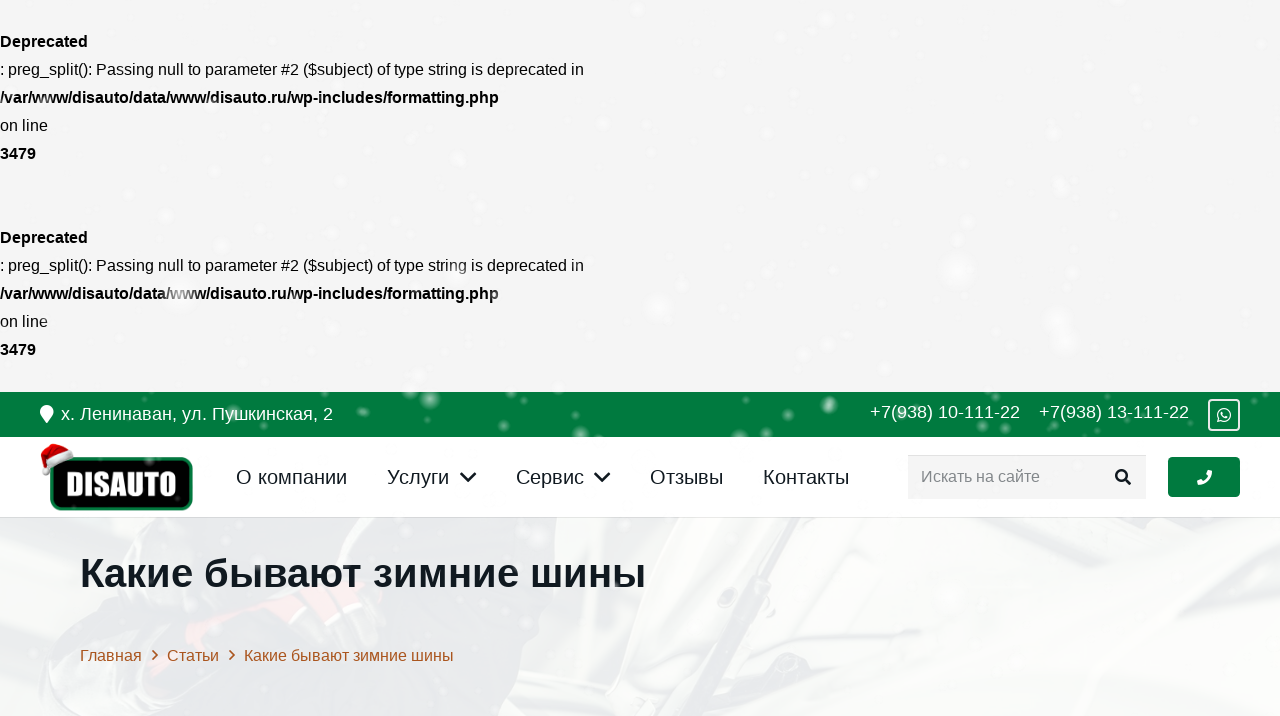

--- FILE ---
content_type: text/html; charset=UTF-8
request_url: https://disauto.ru/kakie-byvayut-zimnie-shiny/
body_size: 132309
content:
<!DOCTYPE HTML>
<html lang="ru-RU">
<head>
	<meta charset="UTF-8">
	<meta name='robots' content='index, follow, max-image-preview:large, max-snippet:-1, max-video-preview:-1' />
	<style>img:is([sizes="auto" i], [sizes^="auto," i]) { contain-intrinsic-size: 3000px 1500px }</style>
	
	<!-- This site is optimized with the Yoast SEO plugin v26.7 - https://yoast.com/wordpress/plugins/seo/ -->
	<title>Какие бывают зимние шины - DISAUTO</title>
	<link rel="canonical" href="https://disauto.ru/kakie-byvayut-zimnie-shiny/" />
	<meta property="og:locale" content="ru_RU" />
	<meta property="og:type" content="article" />
	<meta property="og:title" content="Какие бывают зимние шины - DISAUTO" />
<br />
<b>Deprecated</b>:  preg_split(): Passing null to parameter #2 ($subject) of type string is deprecated in <b>/var/www/disauto/data/www/disauto.ru/wp-includes/formatting.php</b> on line <b>3479</b><br />
	<meta property="og:url" content="https://disauto.ru/kakie-byvayut-zimnie-shiny/" />
	<meta property="og:site_name" content="DISAUTO" />
	<meta property="article:published_time" content="2021-02-08T18:18:58+00:00" />
	<meta property="article:modified_time" content="2021-02-08T18:22:03+00:00" />
	<meta property="og:image" content="https://disauto.ru/wp-content/uploads/2021/02/shiny-7-scaled.jpg" />
	<meta property="og:image:width" content="2560" />
	<meta property="og:image:height" content="1707" />
	<meta property="og:image:type" content="image/jpeg" />
	<meta name="author" content="admin" />
	<meta name="twitter:card" content="summary_large_image" />
<br />
<b>Deprecated</b>:  preg_split(): Passing null to parameter #2 ($subject) of type string is deprecated in <b>/var/www/disauto/data/www/disauto.ru/wp-includes/formatting.php</b> on line <b>3479</b><br />
	<meta name="twitter:label1" content="Написано автором" />
	<meta name="twitter:data1" content="admin" />
	<meta name="twitter:label2" content="Примерное время для чтения" />
	<meta name="twitter:data2" content="3 минуты" />
	<script type="application/ld+json" class="yoast-schema-graph">{"@context":"https://schema.org","@graph":[{"@type":"Article","@id":"https://disauto.ru/kakie-byvayut-zimnie-shiny/#article","isPartOf":{"@id":"https://disauto.ru/kakie-byvayut-zimnie-shiny/"},"author":{"name":"admin","@id":"https://disauto.ru/#/schema/person/abae7d9e98bdfe261c5cdc7181d7fe81"},"headline":"Какие бывают зимние шины","datePublished":"2021-02-08T18:18:58+00:00","dateModified":"2021-02-08T18:22:03+00:00","mainEntityOfPage":{"@id":"https://disauto.ru/kakie-byvayut-zimnie-shiny/"},"wordCount":1261,"image":{"@id":"https://disauto.ru/kakie-byvayut-zimnie-shiny/#primaryimage"},"thumbnailUrl":"https://disauto.ru/wp-content/uploads/2021/02/shiny-7-scaled.jpg","articleSection":["Статьи"],"inLanguage":"ru-RU"},{"@type":"WebPage","@id":"https://disauto.ru/kakie-byvayut-zimnie-shiny/","url":"https://disauto.ru/kakie-byvayut-zimnie-shiny/","name":"Какие бывают зимние шины - DISAUTO","isPartOf":{"@id":"https://disauto.ru/#website"},"primaryImageOfPage":{"@id":"https://disauto.ru/kakie-byvayut-zimnie-shiny/#primaryimage"},"image":{"@id":"https://disauto.ru/kakie-byvayut-zimnie-shiny/#primaryimage"},"thumbnailUrl":"https://disauto.ru/wp-content/uploads/2021/02/shiny-7-scaled.jpg","datePublished":"2021-02-08T18:18:58+00:00","dateModified":"2021-02-08T18:22:03+00:00","author":{"@id":"https://disauto.ru/#/schema/person/abae7d9e98bdfe261c5cdc7181d7fe81"},"inLanguage":"ru-RU","potentialAction":[{"@type":"ReadAction","target":["https://disauto.ru/kakie-byvayut-zimnie-shiny/"]}]},{"@type":"ImageObject","inLanguage":"ru-RU","@id":"https://disauto.ru/kakie-byvayut-zimnie-shiny/#primaryimage","url":"https://disauto.ru/wp-content/uploads/2021/02/shiny-7-scaled.jpg","contentUrl":"https://disauto.ru/wp-content/uploads/2021/02/shiny-7-scaled.jpg","width":2560,"height":1707},{"@type":"WebSite","@id":"https://disauto.ru/#website","url":"https://disauto.ru/","name":"DISAUTO","description":"","potentialAction":[{"@type":"SearchAction","target":{"@type":"EntryPoint","urlTemplate":"https://disauto.ru/?s={search_term_string}"},"query-input":{"@type":"PropertyValueSpecification","valueRequired":true,"valueName":"search_term_string"}}],"inLanguage":"ru-RU"},{"@type":"Person","@id":"https://disauto.ru/#/schema/person/abae7d9e98bdfe261c5cdc7181d7fe81","name":"admin","url":"https://disauto.ru/author/admin/"}]}</script>
	<!-- / Yoast SEO plugin. -->


<link rel="alternate" type="application/rss+xml" title="DISAUTO &raquo; Лента" href="https://disauto.ru/feed/" />
<link rel="alternate" type="application/rss+xml" title="DISAUTO &raquo; Лента комментариев" href="https://disauto.ru/comments/feed/" />
<link rel="canonical" href="https://disauto.ru/kakie-byvayut-zimnie-shiny" />
<meta name="viewport" content="width=device-width, initial-scale=1">
<meta name="SKYPE_TOOLBAR" content="SKYPE_TOOLBAR_PARSER_COMPATIBLE">
<meta name="theme-color" content="#f5f5f5">
<meta property="og:title" content="Какие бывают зимние шины - DISAUTO">
<meta property="og:url" content="https://disauto.ru/kakie-byvayut-zimnie-shiny">
<meta property="og:locale" content="ru_RU">
<meta property="og:site_name" content="DISAUTO">
<meta property="og:type" content="article">
<meta property="og:image" content="https://disauto.ru/wp-content/uploads/2021/02/shiny-7-1024x683.jpg" itemprop="image">
<script>
window._wpemojiSettings = {"baseUrl":"https:\/\/s.w.org\/images\/core\/emoji\/15.0.3\/72x72\/","ext":".png","svgUrl":"https:\/\/s.w.org\/images\/core\/emoji\/15.0.3\/svg\/","svgExt":".svg","source":{"concatemoji":"https:\/\/disauto.ru\/wp-includes\/js\/wp-emoji-release.min.js?ver=6.7.4"}};
/*! This file is auto-generated */
!function(i,n){var o,s,e;function c(e){try{var t={supportTests:e,timestamp:(new Date).valueOf()};sessionStorage.setItem(o,JSON.stringify(t))}catch(e){}}function p(e,t,n){e.clearRect(0,0,e.canvas.width,e.canvas.height),e.fillText(t,0,0);var t=new Uint32Array(e.getImageData(0,0,e.canvas.width,e.canvas.height).data),r=(e.clearRect(0,0,e.canvas.width,e.canvas.height),e.fillText(n,0,0),new Uint32Array(e.getImageData(0,0,e.canvas.width,e.canvas.height).data));return t.every(function(e,t){return e===r[t]})}function u(e,t,n){switch(t){case"flag":return n(e,"\ud83c\udff3\ufe0f\u200d\u26a7\ufe0f","\ud83c\udff3\ufe0f\u200b\u26a7\ufe0f")?!1:!n(e,"\ud83c\uddfa\ud83c\uddf3","\ud83c\uddfa\u200b\ud83c\uddf3")&&!n(e,"\ud83c\udff4\udb40\udc67\udb40\udc62\udb40\udc65\udb40\udc6e\udb40\udc67\udb40\udc7f","\ud83c\udff4\u200b\udb40\udc67\u200b\udb40\udc62\u200b\udb40\udc65\u200b\udb40\udc6e\u200b\udb40\udc67\u200b\udb40\udc7f");case"emoji":return!n(e,"\ud83d\udc26\u200d\u2b1b","\ud83d\udc26\u200b\u2b1b")}return!1}function f(e,t,n){var r="undefined"!=typeof WorkerGlobalScope&&self instanceof WorkerGlobalScope?new OffscreenCanvas(300,150):i.createElement("canvas"),a=r.getContext("2d",{willReadFrequently:!0}),o=(a.textBaseline="top",a.font="600 32px Arial",{});return e.forEach(function(e){o[e]=t(a,e,n)}),o}function t(e){var t=i.createElement("script");t.src=e,t.defer=!0,i.head.appendChild(t)}"undefined"!=typeof Promise&&(o="wpEmojiSettingsSupports",s=["flag","emoji"],n.supports={everything:!0,everythingExceptFlag:!0},e=new Promise(function(e){i.addEventListener("DOMContentLoaded",e,{once:!0})}),new Promise(function(t){var n=function(){try{var e=JSON.parse(sessionStorage.getItem(o));if("object"==typeof e&&"number"==typeof e.timestamp&&(new Date).valueOf()<e.timestamp+604800&&"object"==typeof e.supportTests)return e.supportTests}catch(e){}return null}();if(!n){if("undefined"!=typeof Worker&&"undefined"!=typeof OffscreenCanvas&&"undefined"!=typeof URL&&URL.createObjectURL&&"undefined"!=typeof Blob)try{var e="postMessage("+f.toString()+"("+[JSON.stringify(s),u.toString(),p.toString()].join(",")+"));",r=new Blob([e],{type:"text/javascript"}),a=new Worker(URL.createObjectURL(r),{name:"wpTestEmojiSupports"});return void(a.onmessage=function(e){c(n=e.data),a.terminate(),t(n)})}catch(e){}c(n=f(s,u,p))}t(n)}).then(function(e){for(var t in e)n.supports[t]=e[t],n.supports.everything=n.supports.everything&&n.supports[t],"flag"!==t&&(n.supports.everythingExceptFlag=n.supports.everythingExceptFlag&&n.supports[t]);n.supports.everythingExceptFlag=n.supports.everythingExceptFlag&&!n.supports.flag,n.DOMReady=!1,n.readyCallback=function(){n.DOMReady=!0}}).then(function(){return e}).then(function(){var e;n.supports.everything||(n.readyCallback(),(e=n.source||{}).concatemoji?t(e.concatemoji):e.wpemoji&&e.twemoji&&(t(e.twemoji),t(e.wpemoji)))}))}((window,document),window._wpemojiSettings);
</script>
<style id='wp-emoji-styles-inline-css'>

	img.wp-smiley, img.emoji {
		display: inline !important;
		border: none !important;
		box-shadow: none !important;
		height: 1em !important;
		width: 1em !important;
		margin: 0 0.07em !important;
		vertical-align: -0.1em !important;
		background: none !important;
		padding: 0 !important;
	}
</style>
<link rel='stylesheet' id='wp-block-library-css' href='https://disauto.ru/wp-includes/css/dist/block-library/style.min.css?ver=6.7.4' media='all' />
<style id='filebird-block-filebird-gallery-style-inline-css'>
ul.filebird-block-filebird-gallery{margin:auto!important;padding:0!important;width:100%}ul.filebird-block-filebird-gallery.layout-grid{display:grid;grid-gap:20px;align-items:stretch;grid-template-columns:repeat(var(--columns),1fr);justify-items:stretch}ul.filebird-block-filebird-gallery.layout-grid li img{border:1px solid #ccc;box-shadow:2px 2px 6px 0 rgba(0,0,0,.3);height:100%;max-width:100%;-o-object-fit:cover;object-fit:cover;width:100%}ul.filebird-block-filebird-gallery.layout-masonry{-moz-column-count:var(--columns);-moz-column-gap:var(--space);column-gap:var(--space);-moz-column-width:var(--min-width);columns:var(--min-width) var(--columns);display:block;overflow:auto}ul.filebird-block-filebird-gallery.layout-masonry li{margin-bottom:var(--space)}ul.filebird-block-filebird-gallery li{list-style:none}ul.filebird-block-filebird-gallery li figure{height:100%;margin:0;padding:0;position:relative;width:100%}ul.filebird-block-filebird-gallery li figure figcaption{background:linear-gradient(0deg,rgba(0,0,0,.7),rgba(0,0,0,.3) 70%,transparent);bottom:0;box-sizing:border-box;color:#fff;font-size:.8em;margin:0;max-height:100%;overflow:auto;padding:3em .77em .7em;position:absolute;text-align:center;width:100%;z-index:2}ul.filebird-block-filebird-gallery li figure figcaption a{color:inherit}

</style>
<style id='classic-theme-styles-inline-css'>
/*! This file is auto-generated */
.wp-block-button__link{color:#fff;background-color:#32373c;border-radius:9999px;box-shadow:none;text-decoration:none;padding:calc(.667em + 2px) calc(1.333em + 2px);font-size:1.125em}.wp-block-file__button{background:#32373c;color:#fff;text-decoration:none}
</style>
<style id='global-styles-inline-css'>
:root{--wp--preset--aspect-ratio--square: 1;--wp--preset--aspect-ratio--4-3: 4/3;--wp--preset--aspect-ratio--3-4: 3/4;--wp--preset--aspect-ratio--3-2: 3/2;--wp--preset--aspect-ratio--2-3: 2/3;--wp--preset--aspect-ratio--16-9: 16/9;--wp--preset--aspect-ratio--9-16: 9/16;--wp--preset--color--black: #000000;--wp--preset--color--cyan-bluish-gray: #abb8c3;--wp--preset--color--white: #ffffff;--wp--preset--color--pale-pink: #f78da7;--wp--preset--color--vivid-red: #cf2e2e;--wp--preset--color--luminous-vivid-orange: #ff6900;--wp--preset--color--luminous-vivid-amber: #fcb900;--wp--preset--color--light-green-cyan: #7bdcb5;--wp--preset--color--vivid-green-cyan: #00d084;--wp--preset--color--pale-cyan-blue: #8ed1fc;--wp--preset--color--vivid-cyan-blue: #0693e3;--wp--preset--color--vivid-purple: #9b51e0;--wp--preset--gradient--vivid-cyan-blue-to-vivid-purple: linear-gradient(135deg,rgba(6,147,227,1) 0%,rgb(155,81,224) 100%);--wp--preset--gradient--light-green-cyan-to-vivid-green-cyan: linear-gradient(135deg,rgb(122,220,180) 0%,rgb(0,208,130) 100%);--wp--preset--gradient--luminous-vivid-amber-to-luminous-vivid-orange: linear-gradient(135deg,rgba(252,185,0,1) 0%,rgba(255,105,0,1) 100%);--wp--preset--gradient--luminous-vivid-orange-to-vivid-red: linear-gradient(135deg,rgba(255,105,0,1) 0%,rgb(207,46,46) 100%);--wp--preset--gradient--very-light-gray-to-cyan-bluish-gray: linear-gradient(135deg,rgb(238,238,238) 0%,rgb(169,184,195) 100%);--wp--preset--gradient--cool-to-warm-spectrum: linear-gradient(135deg,rgb(74,234,220) 0%,rgb(151,120,209) 20%,rgb(207,42,186) 40%,rgb(238,44,130) 60%,rgb(251,105,98) 80%,rgb(254,248,76) 100%);--wp--preset--gradient--blush-light-purple: linear-gradient(135deg,rgb(255,206,236) 0%,rgb(152,150,240) 100%);--wp--preset--gradient--blush-bordeaux: linear-gradient(135deg,rgb(254,205,165) 0%,rgb(254,45,45) 50%,rgb(107,0,62) 100%);--wp--preset--gradient--luminous-dusk: linear-gradient(135deg,rgb(255,203,112) 0%,rgb(199,81,192) 50%,rgb(65,88,208) 100%);--wp--preset--gradient--pale-ocean: linear-gradient(135deg,rgb(255,245,203) 0%,rgb(182,227,212) 50%,rgb(51,167,181) 100%);--wp--preset--gradient--electric-grass: linear-gradient(135deg,rgb(202,248,128) 0%,rgb(113,206,126) 100%);--wp--preset--gradient--midnight: linear-gradient(135deg,rgb(2,3,129) 0%,rgb(40,116,252) 100%);--wp--preset--font-size--small: 13px;--wp--preset--font-size--medium: 20px;--wp--preset--font-size--large: 36px;--wp--preset--font-size--x-large: 42px;--wp--preset--spacing--20: 0.44rem;--wp--preset--spacing--30: 0.67rem;--wp--preset--spacing--40: 1rem;--wp--preset--spacing--50: 1.5rem;--wp--preset--spacing--60: 2.25rem;--wp--preset--spacing--70: 3.38rem;--wp--preset--spacing--80: 5.06rem;--wp--preset--shadow--natural: 6px 6px 9px rgba(0, 0, 0, 0.2);--wp--preset--shadow--deep: 12px 12px 50px rgba(0, 0, 0, 0.4);--wp--preset--shadow--sharp: 6px 6px 0px rgba(0, 0, 0, 0.2);--wp--preset--shadow--outlined: 6px 6px 0px -3px rgba(255, 255, 255, 1), 6px 6px rgba(0, 0, 0, 1);--wp--preset--shadow--crisp: 6px 6px 0px rgba(0, 0, 0, 1);}:where(.is-layout-flex){gap: 0.5em;}:where(.is-layout-grid){gap: 0.5em;}body .is-layout-flex{display: flex;}.is-layout-flex{flex-wrap: wrap;align-items: center;}.is-layout-flex > :is(*, div){margin: 0;}body .is-layout-grid{display: grid;}.is-layout-grid > :is(*, div){margin: 0;}:where(.wp-block-columns.is-layout-flex){gap: 2em;}:where(.wp-block-columns.is-layout-grid){gap: 2em;}:where(.wp-block-post-template.is-layout-flex){gap: 1.25em;}:where(.wp-block-post-template.is-layout-grid){gap: 1.25em;}.has-black-color{color: var(--wp--preset--color--black) !important;}.has-cyan-bluish-gray-color{color: var(--wp--preset--color--cyan-bluish-gray) !important;}.has-white-color{color: var(--wp--preset--color--white) !important;}.has-pale-pink-color{color: var(--wp--preset--color--pale-pink) !important;}.has-vivid-red-color{color: var(--wp--preset--color--vivid-red) !important;}.has-luminous-vivid-orange-color{color: var(--wp--preset--color--luminous-vivid-orange) !important;}.has-luminous-vivid-amber-color{color: var(--wp--preset--color--luminous-vivid-amber) !important;}.has-light-green-cyan-color{color: var(--wp--preset--color--light-green-cyan) !important;}.has-vivid-green-cyan-color{color: var(--wp--preset--color--vivid-green-cyan) !important;}.has-pale-cyan-blue-color{color: var(--wp--preset--color--pale-cyan-blue) !important;}.has-vivid-cyan-blue-color{color: var(--wp--preset--color--vivid-cyan-blue) !important;}.has-vivid-purple-color{color: var(--wp--preset--color--vivid-purple) !important;}.has-black-background-color{background-color: var(--wp--preset--color--black) !important;}.has-cyan-bluish-gray-background-color{background-color: var(--wp--preset--color--cyan-bluish-gray) !important;}.has-white-background-color{background-color: var(--wp--preset--color--white) !important;}.has-pale-pink-background-color{background-color: var(--wp--preset--color--pale-pink) !important;}.has-vivid-red-background-color{background-color: var(--wp--preset--color--vivid-red) !important;}.has-luminous-vivid-orange-background-color{background-color: var(--wp--preset--color--luminous-vivid-orange) !important;}.has-luminous-vivid-amber-background-color{background-color: var(--wp--preset--color--luminous-vivid-amber) !important;}.has-light-green-cyan-background-color{background-color: var(--wp--preset--color--light-green-cyan) !important;}.has-vivid-green-cyan-background-color{background-color: var(--wp--preset--color--vivid-green-cyan) !important;}.has-pale-cyan-blue-background-color{background-color: var(--wp--preset--color--pale-cyan-blue) !important;}.has-vivid-cyan-blue-background-color{background-color: var(--wp--preset--color--vivid-cyan-blue) !important;}.has-vivid-purple-background-color{background-color: var(--wp--preset--color--vivid-purple) !important;}.has-black-border-color{border-color: var(--wp--preset--color--black) !important;}.has-cyan-bluish-gray-border-color{border-color: var(--wp--preset--color--cyan-bluish-gray) !important;}.has-white-border-color{border-color: var(--wp--preset--color--white) !important;}.has-pale-pink-border-color{border-color: var(--wp--preset--color--pale-pink) !important;}.has-vivid-red-border-color{border-color: var(--wp--preset--color--vivid-red) !important;}.has-luminous-vivid-orange-border-color{border-color: var(--wp--preset--color--luminous-vivid-orange) !important;}.has-luminous-vivid-amber-border-color{border-color: var(--wp--preset--color--luminous-vivid-amber) !important;}.has-light-green-cyan-border-color{border-color: var(--wp--preset--color--light-green-cyan) !important;}.has-vivid-green-cyan-border-color{border-color: var(--wp--preset--color--vivid-green-cyan) !important;}.has-pale-cyan-blue-border-color{border-color: var(--wp--preset--color--pale-cyan-blue) !important;}.has-vivid-cyan-blue-border-color{border-color: var(--wp--preset--color--vivid-cyan-blue) !important;}.has-vivid-purple-border-color{border-color: var(--wp--preset--color--vivid-purple) !important;}.has-vivid-cyan-blue-to-vivid-purple-gradient-background{background: var(--wp--preset--gradient--vivid-cyan-blue-to-vivid-purple) !important;}.has-light-green-cyan-to-vivid-green-cyan-gradient-background{background: var(--wp--preset--gradient--light-green-cyan-to-vivid-green-cyan) !important;}.has-luminous-vivid-amber-to-luminous-vivid-orange-gradient-background{background: var(--wp--preset--gradient--luminous-vivid-amber-to-luminous-vivid-orange) !important;}.has-luminous-vivid-orange-to-vivid-red-gradient-background{background: var(--wp--preset--gradient--luminous-vivid-orange-to-vivid-red) !important;}.has-very-light-gray-to-cyan-bluish-gray-gradient-background{background: var(--wp--preset--gradient--very-light-gray-to-cyan-bluish-gray) !important;}.has-cool-to-warm-spectrum-gradient-background{background: var(--wp--preset--gradient--cool-to-warm-spectrum) !important;}.has-blush-light-purple-gradient-background{background: var(--wp--preset--gradient--blush-light-purple) !important;}.has-blush-bordeaux-gradient-background{background: var(--wp--preset--gradient--blush-bordeaux) !important;}.has-luminous-dusk-gradient-background{background: var(--wp--preset--gradient--luminous-dusk) !important;}.has-pale-ocean-gradient-background{background: var(--wp--preset--gradient--pale-ocean) !important;}.has-electric-grass-gradient-background{background: var(--wp--preset--gradient--electric-grass) !important;}.has-midnight-gradient-background{background: var(--wp--preset--gradient--midnight) !important;}.has-small-font-size{font-size: var(--wp--preset--font-size--small) !important;}.has-medium-font-size{font-size: var(--wp--preset--font-size--medium) !important;}.has-large-font-size{font-size: var(--wp--preset--font-size--large) !important;}.has-x-large-font-size{font-size: var(--wp--preset--font-size--x-large) !important;}
:where(.wp-block-post-template.is-layout-flex){gap: 1.25em;}:where(.wp-block-post-template.is-layout-grid){gap: 1.25em;}
:where(.wp-block-columns.is-layout-flex){gap: 2em;}:where(.wp-block-columns.is-layout-grid){gap: 2em;}
:root :where(.wp-block-pullquote){font-size: 1.5em;line-height: 1.6;}
</style>
<link rel='stylesheet' id='contact-form-7-css' href='https://disauto.ru/wp-content/plugins/contact-form-7/includes/css/styles.css?ver=6.1.4' media='all' />
<link rel='stylesheet' id='us-style-css' href='https://disauto.ru/wp-content/themes/Impreza/css/style.min.css?ver=8.32.2' media='all' />
<link rel='stylesheet' id='theme-style-css' href='https://disauto.ru/wp-content/themes/Impreza-child/style.css?ver=8.32.2' media='all' />
<link rel='stylesheet' id='bsf-Defaults-css' href='https://disauto.ru/wp-content/uploads/smile_fonts/Defaults/Defaults.css?ver=3.19.22' media='all' />
<script></script><link rel="https://api.w.org/" href="https://disauto.ru/wp-json/" /><link rel="alternate" title="JSON" type="application/json" href="https://disauto.ru/wp-json/wp/v2/posts/594" /><link rel="EditURI" type="application/rsd+xml" title="RSD" href="https://disauto.ru/xmlrpc.php?rsd" />
<meta name="generator" content="WordPress 6.7.4" />
<link rel='shortlink' href='https://disauto.ru/?p=594' />
<link rel="alternate" title="oEmbed (JSON)" type="application/json+oembed" href="https://disauto.ru/wp-json/oembed/1.0/embed?url=https%3A%2F%2Fdisauto.ru%2Fkakie-byvayut-zimnie-shiny%2F" />
<link rel="alternate" title="oEmbed (XML)" type="text/xml+oembed" href="https://disauto.ru/wp-json/oembed/1.0/embed?url=https%3A%2F%2Fdisauto.ru%2Fkakie-byvayut-zimnie-shiny%2F&#038;format=xml" />
		<script id="us_add_no_touch">
			if ( ! /Android|webOS|iPhone|iPad|iPod|BlackBerry|IEMobile|Opera Mini/i.test( navigator.userAgent ) ) {
				document.documentElement.classList.add( "no-touch" );
			}
		</script>
				<script id="us_color_scheme_switch_class">
			if ( document.cookie.includes( "us_color_scheme_switch_is_on=true" ) ) {
				document.documentElement.classList.add( "us-color-scheme-on" );
			}
		</script>
		<meta name="generator" content="Powered by WPBakery Page Builder - drag and drop page builder for WordPress."/>
<link rel="icon" href="https://disauto.ru/wp-content/uploads/2021/02/krug_itog-150x150.jpg" sizes="32x32" />
<link rel="icon" href="https://disauto.ru/wp-content/uploads/2021/02/krug_itog-300x300.jpg" sizes="192x192" />
<link rel="apple-touch-icon" href="https://disauto.ru/wp-content/uploads/2021/02/krug_itog-300x300.jpg" />
<meta name="msapplication-TileImage" content="https://disauto.ru/wp-content/uploads/2021/02/krug_itog-300x300.jpg" />
<noscript><style> .wpb_animate_when_almost_visible { opacity: 1; }</style></noscript>		<style id="us-icon-fonts">@font-face{font-display:block;font-style:normal;font-family:"fontawesome";font-weight:900;src:url("https://disauto.ru/wp-content/themes/Impreza/fonts/fa-solid-900.woff2?ver=8.32.2") format("woff2")}.fas{font-family:"fontawesome";font-weight:900}@font-face{font-display:block;font-style:normal;font-family:"fontawesome";font-weight:400;src:url("https://disauto.ru/wp-content/themes/Impreza/fonts/fa-regular-400.woff2?ver=8.32.2") format("woff2")}.far{font-family:"fontawesome";font-weight:400}@font-face{font-display:block;font-style:normal;font-family:"fontawesome";font-weight:300;src:url("https://disauto.ru/wp-content/themes/Impreza/fonts/fa-light-300.woff2?ver=8.32.2") format("woff2")}.fal{font-family:"fontawesome";font-weight:300}@font-face{font-display:block;font-style:normal;font-family:"Font Awesome 5 Duotone";font-weight:900;src:url("https://disauto.ru/wp-content/themes/Impreza/fonts/fa-duotone-900.woff2?ver=8.32.2") format("woff2")}.fad{font-family:"Font Awesome 5 Duotone";font-weight:900}.fad{position:relative}.fad:before{position:absolute}.fad:after{opacity:0.4}@font-face{font-display:block;font-style:normal;font-family:"Font Awesome 5 Brands";font-weight:400;src:url("https://disauto.ru/wp-content/themes/Impreza/fonts/fa-brands-400.woff2?ver=8.32.2") format("woff2")}.fab{font-family:"Font Awesome 5 Brands";font-weight:400}@font-face{font-display:block;font-style:normal;font-family:"Material Icons";font-weight:400;src:url("https://disauto.ru/wp-content/themes/Impreza/fonts/material-icons.woff2?ver=8.32.2") format("woff2")}.material-icons{font-family:"Material Icons";font-weight:400}</style>
				<style id="us-theme-options-css">:root{--color-header-middle-text:#333333;--color-header-transparent-bg:transparent;--color-header-transparent-bg-grad:transparent;--color-header-transparent-text:#ffffff;--color-header-transparent-text-hover:#ffffff;--color-chrome-toolbar:#f5f5f5;--color-chrome-toolbar-grad:#f5f5f5;--color-header-top-bg:#f5f5f5;--color-header-top-bg-grad:linear-gradient(0deg,#f5f5f5,#fff);--color-header-top-text:#333333;--color-header-top-text-hover:#007A3F;--color-header-top-transparent-bg:rgba(0,0,0,0.2);--color-header-top-transparent-bg-grad:rgba(0,0,0,0.2);--color-header-top-transparent-text:rgba(255,255,255,0.66);--color-header-top-transparent-text-hover:#ffffff;--color-content-bg:#ffffff;--color-content-bg-grad:#ffffff;--color-content-bg-alt:#f5f5f5;--color-content-bg-alt-grad:#f5f5f5;--color-content-border:#e8e8e8;--color-content-heading:#1a1a1a;--color-content-heading-grad:#1a1a1a;--color-content-text:#101920;--color-content-link:#E14D27;--color-content-link-hover:#AA551E;--color-content-primary:#007A3F;--color-content-primary-grad:#007A3F;--color-content-secondary:#7049ba;--color-content-secondary-grad:linear-gradient(135deg,#7049ba,#e95095);--color-content-faded:#999999;--color-content-overlay:rgba(0,0,0,0.75);--color-content-overlay-grad:rgba(0,0,0,0.75);--color-alt-content-bg:#f5f5f5;--color-alt-content-bg-grad:#f5f5f5;--color-alt-content-bg-alt:#ffffff;--color-alt-content-bg-alt-grad:#ffffff;--color-alt-content-border:#dddddd;--color-alt-content-heading:#1a1a1a;--color-alt-content-heading-grad:#1a1a1a;--color-alt-content-text:#333333;--color-alt-content-link:#e95095;--color-alt-content-link-hover:#007A3F;--color-alt-content-primary:#e95095;--color-alt-content-primary-grad:linear-gradient(135deg,#e95095,#7049ba);--color-alt-content-secondary:#7049ba;--color-alt-content-secondary-grad:linear-gradient(135deg,#7049ba,#e95095);--color-alt-content-faded:#999999;--color-alt-content-overlay:#e95095;--color-alt-content-overlay-grad:linear-gradient(135deg,#e95095,rgba(233,80,149,0.75));--color-footer-bg:#101920;--color-footer-bg-grad:#101920;--color-footer-bg-alt:#1a1a1a;--color-footer-bg-alt-grad:#1a1a1a;--color-footer-border:#333333;--color-footer-text:#E6E1E7;--color-footer-link:#E6E1E7;--color-footer-link-hover:#007A3F;--color-subfooter-bg:#1a1a1a;--color-subfooter-bg-grad:#1a1a1a;--color-subfooter-bg-alt:#222222;--color-subfooter-bg-alt-grad:#222222;--color-subfooter-border:#282828;--color-subfooter-text:#E6E1E7;--color-subfooter-link:#E6E1E7;--color-subfooter-link-hover:#007A3F;--color-content-primary-faded:rgba(0,122,63,0.15);--box-shadow:0 5px 15px rgba(0,0,0,.15);--box-shadow-up:0 -5px 15px rgba(0,0,0,.15);--site-canvas-width:1300px;--site-content-width:1200px;--text-block-margin-bottom:1.5rem}.w-counter.color_secondary .w-counter-value,.w-iconbox.color_secondary.style_default .w-iconbox-icon i:not(.fad){background:var(--color-content-secondary-grad);-webkit-background-clip:text;color:transparent}.has-content-primary-color{color:var(--color-content-primary)}.has-content-primary-background-color{background:var(--color-content-primary-grad)}.has-content-secondary-color{color:var(--color-content-secondary)}.has-content-secondary-background-color{background:var(--color-content-secondary-grad)}.has-content-heading-color{color:var(--color-content-heading)}.has-content-heading-background-color{background:var(--color-content-heading-grad)}.has-content-text-color{color:var(--color-content-text)}.has-content-text-background-color{background:var(--color-content-text-grad)}.has-content-faded-color{color:var(--color-content-faded)}.has-content-faded-background-color{background:var(--color-content-faded-grad)}.has-content-border-color{color:var(--color-content-border)}.has-content-border-background-color{background:var(--color-content-border-grad)}.has-content-bg-alt-color{color:var(--color-content-bg-alt)}.has-content-bg-alt-background-color{background:var(--color-content-bg-alt-grad)}.has-content-bg-color{color:var(--color-content-bg)}.has-content-bg-background-color{background:var(--color-content-bg-grad)}:root{--font-family:Arial,Helvetica,sans-serif;--font-size:16px;--line-height:28px;--font-weight:400;--bold-font-weight:700;--h1-font-family:Arial,Helvetica,sans-serif;--h1-font-size:3.0rem;--h1-line-height:1.2;--h1-font-weight:400;--h1-bold-font-weight:700;--h1-text-transform:none;--h1-font-style:normal;--h1-letter-spacing:0em;--h1-margin-bottom:1.5rem;--h2-font-family:var(--h1-font-family);--h2-font-size:2.0rem;--h2-line-height:1.2;--h2-font-weight:var(--h1-font-weight);--h2-bold-font-weight:var(--h1-bold-font-weight);--h2-text-transform:var(--h1-text-transform);--h2-font-style:var(--h1-font-style);--h2-letter-spacing:0em;--h2-margin-bottom:1.5rem;--h3-font-family:var(--h1-font-family);--h3-font-size:1.7rem;--h3-line-height:1.2;--h3-font-weight:var(--h1-font-weight);--h3-bold-font-weight:var(--h1-bold-font-weight);--h3-text-transform:var(--h1-text-transform);--h3-font-style:var(--h1-font-style);--h3-letter-spacing:0em;--h3-margin-bottom:1.5rem;--h4-font-family:var(--h1-font-family);--h4-font-size:1.5rem;--h4-line-height:1.2;--h4-font-weight:var(--h1-font-weight);--h4-bold-font-weight:var(--h1-bold-font-weight);--h4-text-transform:var(--h1-text-transform);--h4-font-style:var(--h1-font-style);--h4-letter-spacing:0em;--h4-margin-bottom:1.5rem;--h5-font-family:var(--h1-font-family);--h5-font-size:1.4rem;--h5-line-height:1.2;--h5-font-weight:var(--h1-font-weight);--h5-bold-font-weight:var(--h1-bold-font-weight);--h5-text-transform:var(--h1-text-transform);--h5-font-style:var(--h1-font-style);--h5-letter-spacing:0em;--h5-margin-bottom:1.5rem;--h6-font-family:var(--h1-font-family);--h6-font-size:1.3rem;--h6-line-height:1.2;--h6-font-weight:var(--h1-font-weight);--h6-bold-font-weight:var(--h1-bold-font-weight);--h6-text-transform:var(--h1-text-transform);--h6-font-style:var(--h1-font-style);--h6-letter-spacing:0em;--h6-margin-bottom:1.5rem}h1{font-family:var(--h1-font-family,inherit);font-weight:var(--h1-font-weight,inherit);font-size:var(--h1-font-size,inherit);font-style:var(--h1-font-style,inherit);line-height:var(--h1-line-height,1.4);letter-spacing:var(--h1-letter-spacing,inherit);text-transform:var(--h1-text-transform,inherit);margin-bottom:var(--h1-margin-bottom,1.5rem)}h1>strong{font-weight:var(--h1-bold-font-weight,bold)}h2{font-family:var(--h2-font-family,inherit);font-weight:var(--h2-font-weight,inherit);font-size:var(--h2-font-size,inherit);font-style:var(--h2-font-style,inherit);line-height:var(--h2-line-height,1.4);letter-spacing:var(--h2-letter-spacing,inherit);text-transform:var(--h2-text-transform,inherit);margin-bottom:var(--h2-margin-bottom,1.5rem)}h2>strong{font-weight:var(--h2-bold-font-weight,bold)}h3{font-family:var(--h3-font-family,inherit);font-weight:var(--h3-font-weight,inherit);font-size:var(--h3-font-size,inherit);font-style:var(--h3-font-style,inherit);line-height:var(--h3-line-height,1.4);letter-spacing:var(--h3-letter-spacing,inherit);text-transform:var(--h3-text-transform,inherit);margin-bottom:var(--h3-margin-bottom,1.5rem)}h3>strong{font-weight:var(--h3-bold-font-weight,bold)}h4{font-family:var(--h4-font-family,inherit);font-weight:var(--h4-font-weight,inherit);font-size:var(--h4-font-size,inherit);font-style:var(--h4-font-style,inherit);line-height:var(--h4-line-height,1.4);letter-spacing:var(--h4-letter-spacing,inherit);text-transform:var(--h4-text-transform,inherit);margin-bottom:var(--h4-margin-bottom,1.5rem)}h4>strong{font-weight:var(--h4-bold-font-weight,bold)}h5{font-family:var(--h5-font-family,inherit);font-weight:var(--h5-font-weight,inherit);font-size:var(--h5-font-size,inherit);font-style:var(--h5-font-style,inherit);line-height:var(--h5-line-height,1.4);letter-spacing:var(--h5-letter-spacing,inherit);text-transform:var(--h5-text-transform,inherit);margin-bottom:var(--h5-margin-bottom,1.5rem)}h5>strong{font-weight:var(--h5-bold-font-weight,bold)}h6{font-family:var(--h6-font-family,inherit);font-weight:var(--h6-font-weight,inherit);font-size:var(--h6-font-size,inherit);font-style:var(--h6-font-style,inherit);line-height:var(--h6-line-height,1.4);letter-spacing:var(--h6-letter-spacing,inherit);text-transform:var(--h6-text-transform,inherit);margin-bottom:var(--h6-margin-bottom,1.5rem)}h6>strong{font-weight:var(--h6-bold-font-weight,bold)}body{background:var(--color-content-bg-alt)}@media (max-width:1280px){.l-main .aligncenter{max-width:calc(100vw - 5rem)}}@media (min-width:1381px){body.usb_preview .hide_on_default{opacity:0.25!important}.vc_hidden-lg,body:not(.usb_preview) .hide_on_default{display:none!important}.default_align_left{text-align:left;justify-content:flex-start}.default_align_right{text-align:right;justify-content:flex-end}.default_align_center{text-align:center;justify-content:center}.w-hwrapper.default_align_center>*{margin-left:calc( var(--hwrapper-gap,1.2rem) / 2 );margin-right:calc( var(--hwrapper-gap,1.2rem) / 2 )}.default_align_justify{justify-content:space-between}.w-hwrapper>.default_align_justify,.default_align_justify>.w-btn{width:100%}}@media (min-width:1025px) and (max-width:1380px){body.usb_preview .hide_on_laptops{opacity:0.25!important}.vc_hidden-md,body:not(.usb_preview) .hide_on_laptops{display:none!important}.laptops_align_left{text-align:left;justify-content:flex-start}.laptops_align_right{text-align:right;justify-content:flex-end}.laptops_align_center{text-align:center;justify-content:center}.w-hwrapper.laptops_align_center>*{margin-left:calc( var(--hwrapper-gap,1.2rem) / 2 );margin-right:calc( var(--hwrapper-gap,1.2rem) / 2 )}.laptops_align_justify{justify-content:space-between}.w-hwrapper>.laptops_align_justify,.laptops_align_justify>.w-btn{width:100%}.g-cols.via_grid[style*="--laptops-gap"]{grid-gap:var(--laptops-gap,3rem)}}@media (min-width:601px) and (max-width:1024px){body.usb_preview .hide_on_tablets{opacity:0.25!important}.vc_hidden-sm,body:not(.usb_preview) .hide_on_tablets{display:none!important}.tablets_align_left{text-align:left;justify-content:flex-start}.tablets_align_right{text-align:right;justify-content:flex-end}.tablets_align_center{text-align:center;justify-content:center}.w-hwrapper.tablets_align_center>*{margin-left:calc( var(--hwrapper-gap,1.2rem) / 2 );margin-right:calc( var(--hwrapper-gap,1.2rem) / 2 )}.tablets_align_justify{justify-content:space-between}.w-hwrapper>.tablets_align_justify,.tablets_align_justify>.w-btn{width:100%}.g-cols.via_grid[style*="--tablets-gap"]{grid-gap:var(--tablets-gap,3rem)}}@media (max-width:600px){body.usb_preview .hide_on_mobiles{opacity:0.25!important}.vc_hidden-xs,body:not(.usb_preview) .hide_on_mobiles{display:none!important}.mobiles_align_left{text-align:left;justify-content:flex-start}.mobiles_align_right{text-align:right;justify-content:flex-end}.mobiles_align_center{text-align:center;justify-content:center}.w-hwrapper.mobiles_align_center>*{margin-left:calc( var(--hwrapper-gap,1.2rem) / 2 );margin-right:calc( var(--hwrapper-gap,1.2rem) / 2 )}.mobiles_align_justify{justify-content:space-between}.w-hwrapper>.mobiles_align_justify,.mobiles_align_justify>.w-btn{width:100%}.w-hwrapper.stack_on_mobiles{display:block}.w-hwrapper.stack_on_mobiles>:not(script){display:block;margin:0 0 var(--hwrapper-gap,1.2rem)}.w-hwrapper.stack_on_mobiles>:last-child{margin-bottom:0}.g-cols.via_grid[style*="--mobiles-gap"]{grid-gap:var(--mobiles-gap,1.5rem)}}@media (max-width:600px){.g-cols.type_default>div[class*="vc_col-xs-"]{margin-top:1rem;margin-bottom:1rem}.g-cols>div:not([class*="vc_col-xs-"]){width:100%;margin:0 0 1.5rem}.g-cols.reversed>div:last-of-type{order:-1}.g-cols.type_boxes>div,.g-cols.reversed>div:first-child,.g-cols:not(.reversed)>div:last-child,.g-cols>div.has_bg_color{margin-bottom:0}.vc_col-xs-1{width:8.3333%}.vc_col-xs-2{width:16.6666%}.vc_col-xs-1\/5{width:20%}.vc_col-xs-3{width:25%}.vc_col-xs-4{width:33.3333%}.vc_col-xs-2\/5{width:40%}.vc_col-xs-5{width:41.6666%}.vc_col-xs-6{width:50%}.vc_col-xs-7{width:58.3333%}.vc_col-xs-3\/5{width:60%}.vc_col-xs-8{width:66.6666%}.vc_col-xs-9{width:75%}.vc_col-xs-4\/5{width:80%}.vc_col-xs-10{width:83.3333%}.vc_col-xs-11{width:91.6666%}.vc_col-xs-12{width:100%}.vc_col-xs-offset-0{margin-left:0}.vc_col-xs-offset-1{margin-left:8.3333%}.vc_col-xs-offset-2{margin-left:16.6666%}.vc_col-xs-offset-1\/5{margin-left:20%}.vc_col-xs-offset-3{margin-left:25%}.vc_col-xs-offset-4{margin-left:33.3333%}.vc_col-xs-offset-2\/5{margin-left:40%}.vc_col-xs-offset-5{margin-left:41.6666%}.vc_col-xs-offset-6{margin-left:50%}.vc_col-xs-offset-7{margin-left:58.3333%}.vc_col-xs-offset-3\/5{margin-left:60%}.vc_col-xs-offset-8{margin-left:66.6666%}.vc_col-xs-offset-9{margin-left:75%}.vc_col-xs-offset-4\/5{margin-left:80%}.vc_col-xs-offset-10{margin-left:83.3333%}.vc_col-xs-offset-11{margin-left:91.6666%}.vc_col-xs-offset-12{margin-left:100%}}@media (min-width:601px){.vc_col-sm-1{width:8.3333%}.vc_col-sm-2{width:16.6666%}.vc_col-sm-1\/5{width:20%}.vc_col-sm-3{width:25%}.vc_col-sm-4{width:33.3333%}.vc_col-sm-2\/5{width:40%}.vc_col-sm-5{width:41.6666%}.vc_col-sm-6{width:50%}.vc_col-sm-7{width:58.3333%}.vc_col-sm-3\/5{width:60%}.vc_col-sm-8{width:66.6666%}.vc_col-sm-9{width:75%}.vc_col-sm-4\/5{width:80%}.vc_col-sm-10{width:83.3333%}.vc_col-sm-11{width:91.6666%}.vc_col-sm-12{width:100%}.vc_col-sm-offset-0{margin-left:0}.vc_col-sm-offset-1{margin-left:8.3333%}.vc_col-sm-offset-2{margin-left:16.6666%}.vc_col-sm-offset-1\/5{margin-left:20%}.vc_col-sm-offset-3{margin-left:25%}.vc_col-sm-offset-4{margin-left:33.3333%}.vc_col-sm-offset-2\/5{margin-left:40%}.vc_col-sm-offset-5{margin-left:41.6666%}.vc_col-sm-offset-6{margin-left:50%}.vc_col-sm-offset-7{margin-left:58.3333%}.vc_col-sm-offset-3\/5{margin-left:60%}.vc_col-sm-offset-8{margin-left:66.6666%}.vc_col-sm-offset-9{margin-left:75%}.vc_col-sm-offset-4\/5{margin-left:80%}.vc_col-sm-offset-10{margin-left:83.3333%}.vc_col-sm-offset-11{margin-left:91.6666%}.vc_col-sm-offset-12{margin-left:100%}}@media (min-width:1025px){.vc_col-md-1{width:8.3333%}.vc_col-md-2{width:16.6666%}.vc_col-md-1\/5{width:20%}.vc_col-md-3{width:25%}.vc_col-md-4{width:33.3333%}.vc_col-md-2\/5{width:40%}.vc_col-md-5{width:41.6666%}.vc_col-md-6{width:50%}.vc_col-md-7{width:58.3333%}.vc_col-md-3\/5{width:60%}.vc_col-md-8{width:66.6666%}.vc_col-md-9{width:75%}.vc_col-md-4\/5{width:80%}.vc_col-md-10{width:83.3333%}.vc_col-md-11{width:91.6666%}.vc_col-md-12{width:100%}.vc_col-md-offset-0{margin-left:0}.vc_col-md-offset-1{margin-left:8.3333%}.vc_col-md-offset-2{margin-left:16.6666%}.vc_col-md-offset-1\/5{margin-left:20%}.vc_col-md-offset-3{margin-left:25%}.vc_col-md-offset-4{margin-left:33.3333%}.vc_col-md-offset-2\/5{margin-left:40%}.vc_col-md-offset-5{margin-left:41.6666%}.vc_col-md-offset-6{margin-left:50%}.vc_col-md-offset-7{margin-left:58.3333%}.vc_col-md-offset-3\/5{margin-left:60%}.vc_col-md-offset-8{margin-left:66.6666%}.vc_col-md-offset-9{margin-left:75%}.vc_col-md-offset-4\/5{margin-left:80%}.vc_col-md-offset-10{margin-left:83.3333%}.vc_col-md-offset-11{margin-left:91.6666%}.vc_col-md-offset-12{margin-left:100%}}@media (min-width:1381px){.vc_col-lg-1{width:8.3333%}.vc_col-lg-2{width:16.6666%}.vc_col-lg-1\/5{width:20%}.vc_col-lg-3{width:25%}.vc_col-lg-4{width:33.3333%}.vc_col-lg-2\/5{width:40%}.vc_col-lg-5{width:41.6666%}.vc_col-lg-6{width:50%}.vc_col-lg-7{width:58.3333%}.vc_col-lg-3\/5{width:60%}.vc_col-lg-8{width:66.6666%}.vc_col-lg-9{width:75%}.vc_col-lg-4\/5{width:80%}.vc_col-lg-10{width:83.3333%}.vc_col-lg-11{width:91.6666%}.vc_col-lg-12{width:100%}.vc_col-lg-offset-0{margin-left:0}.vc_col-lg-offset-1{margin-left:8.3333%}.vc_col-lg-offset-2{margin-left:16.6666%}.vc_col-lg-offset-1\/5{margin-left:20%}.vc_col-lg-offset-3{margin-left:25%}.vc_col-lg-offset-4{margin-left:33.3333%}.vc_col-lg-offset-2\/5{margin-left:40%}.vc_col-lg-offset-5{margin-left:41.6666%}.vc_col-lg-offset-6{margin-left:50%}.vc_col-lg-offset-7{margin-left:58.3333%}.vc_col-lg-offset-3\/5{margin-left:60%}.vc_col-lg-offset-8{margin-left:66.6666%}.vc_col-lg-offset-9{margin-left:75%}.vc_col-lg-offset-4\/5{margin-left:80%}.vc_col-lg-offset-10{margin-left:83.3333%}.vc_col-lg-offset-11{margin-left:91.6666%}.vc_col-lg-offset-12{margin-left:100%}}@media (min-width:601px) and (max-width:1024px){.g-cols.via_flex.type_default>div[class*="vc_col-md-"],.g-cols.via_flex.type_default>div[class*="vc_col-lg-"]{margin-top:1rem;margin-bottom:1rem}}@media (min-width:1025px) and (max-width:1380px){.g-cols.via_flex.type_default>div[class*="vc_col-lg-"]{margin-top:1rem;margin-bottom:1rem}}@media (max-width:767px){.l-canvas{overflow:hidden}.g-cols.stacking_default.reversed>div:last-of-type{order:-1}.g-cols.stacking_default.via_flex>div:not([class*="vc_col-xs"]){width:100%;margin:0 0 1.5rem}.g-cols.stacking_default.via_grid.mobiles-cols_1{grid-template-columns:100%}.g-cols.stacking_default.via_flex.type_boxes>div,.g-cols.stacking_default.via_flex.reversed>div:first-child,.g-cols.stacking_default.via_flex:not(.reversed)>div:last-child,.g-cols.stacking_default.via_flex>div.has_bg_color{margin-bottom:0}.g-cols.stacking_default.via_flex.type_default>.wpb_column.stretched{margin-left:-1rem;margin-right:-1rem}.g-cols.stacking_default.via_grid.mobiles-cols_1>.wpb_column.stretched,.g-cols.stacking_default.via_flex.type_boxes>.wpb_column.stretched{margin-left:-2.5rem;margin-right:-2.5rem;width:auto}.vc_column-inner.type_sticky>.wpb_wrapper,.vc_column_container.type_sticky>.vc_column-inner{top:0!important}}@media (min-width:768px){body:not(.rtl) .l-section.for_sidebar.at_left>div>.l-sidebar,.rtl .l-section.for_sidebar.at_right>div>.l-sidebar{order:-1}.vc_column_container.type_sticky>.vc_column-inner,.vc_column-inner.type_sticky>.wpb_wrapper{position:-webkit-sticky;position:sticky}.l-section.type_sticky{position:-webkit-sticky;position:sticky;top:0;z-index:11;transition:top 0.3s cubic-bezier(.78,.13,.15,.86) 0.1s}.header_hor .l-header.post_fixed.sticky_auto_hide{z-index:12}.admin-bar .l-section.type_sticky{top:32px}.l-section.type_sticky>.l-section-h{transition:padding-top 0.3s}.header_hor .l-header.pos_fixed:not(.down)~.l-main .l-section.type_sticky:not(:first-of-type){top:var(--header-sticky-height)}.admin-bar.header_hor .l-header.pos_fixed:not(.down)~.l-main .l-section.type_sticky:not(:first-of-type){top:calc( var(--header-sticky-height) + 32px )}.header_hor .l-header.pos_fixed.sticky:not(.down)~.l-main .l-section.type_sticky:first-of-type>.l-section-h{padding-top:var(--header-sticky-height)}.header_hor.headerinpos_bottom .l-header.pos_fixed.sticky:not(.down)~.l-main .l-section.type_sticky:first-of-type>.l-section-h{padding-bottom:var(--header-sticky-height)!important}}@media screen and (min-width:1280px){.g-cols.via_flex.type_default>.wpb_column.stretched:first-of-type{margin-left:min( calc( var(--site-content-width) / 2 + 0px / 2 + 1.5rem - 50vw),-1rem )}.g-cols.via_flex.type_default>.wpb_column.stretched:last-of-type{margin-right:min( calc( var(--site-content-width) / 2 + 0px / 2 + 1.5rem - 50vw),-1rem )}.l-main .alignfull, .w-separator.width_screen,.g-cols.via_grid>.wpb_column.stretched:first-of-type,.g-cols.via_flex.type_boxes>.wpb_column.stretched:first-of-type{margin-left:min( calc( var(--site-content-width) / 2 + 0px / 2 - 50vw ),-2.5rem )}.l-main .alignfull, .w-separator.width_screen,.g-cols.via_grid>.wpb_column.stretched:last-of-type,.g-cols.via_flex.type_boxes>.wpb_column.stretched:last-of-type{margin-right:min( calc( var(--site-content-width) / 2 + 0px / 2 - 50vw ),-2.5rem )}}@media (max-width:600px){.w-form-row.for_submit[style*=btn-size-mobiles] .w-btn{font-size:var(--btn-size-mobiles)!important}}a,button,input[type=submit],.ui-slider-handle{outline:none!important}.w-toplink,.w-header-show{background:rgba(0,0,0,0.3)}.no-touch .w-toplink.active:hover,.no-touch .w-header-show:hover{background:var(--color-content-primary-grad)}button[type=submit]:not(.w-btn),input[type=submit]:not(.w-btn),.us-nav-style_1>*,.navstyle_1>.owl-nav button,.us-btn-style_1{font-family:var(--font-family);font-size:15px;line-height:1.2!important;font-weight:700;font-style:normal;text-transform:none;letter-spacing:0em;border-radius:0.3em;padding:0.8em 1.8em;background:#007A3F;border-color:transparent;color:#ffffff!important;box-shadow:0 0em 0em 0 rgba(0,0,0,0.2)}button[type=submit]:not(.w-btn):before,input[type=submit]:not(.w-btn),.us-nav-style_1>*:before,.navstyle_1>.owl-nav button:before,.us-btn-style_1:before{border-width:0px}.no-touch button[type=submit]:not(.w-btn):hover,.no-touch input[type=submit]:not(.w-btn):hover,.us-nav-style_1>span.current,.no-touch .us-nav-style_1>a:hover,.no-touch .navstyle_1>.owl-nav button:hover,.no-touch .us-btn-style_1:hover{box-shadow:0 0em 0em 0 rgba(0,0,0,0.2);background:rgba(0,122,63,0.80);border-color:transparent;color:#ffffff!important}.us-nav-style_1>*{min-width:calc(1.2em + 2 * 0.8em)}.us-nav-style_2>*,.navstyle_2>.owl-nav button,.us-btn-style_2{font-family:var(--font-family);font-size:16px;line-height:1.2!important;font-weight:700;font-style:normal;text-transform:none;letter-spacing:0em;border-radius:0.3em;padding:0.8em 1.8em;background:var(--color-content-border);border-color:transparent;color:var(--color-content-text)!important;box-shadow:0 0em 0em 0 rgba(0,0,0,0.2)}.us-nav-style_2>*:before,.navstyle_2>.owl-nav button:before,.us-btn-style_2:before{border-width:0px}.us-nav-style_2>span.current,.no-touch .us-nav-style_2>a:hover,.no-touch .navstyle_2>.owl-nav button:hover,.no-touch .us-btn-style_2:hover{box-shadow:0 0em 0em 0 rgba(0,0,0,0.2);background:var(--color-content-text);border-color:transparent;color:var(--color-content-bg)!important}.us-nav-style_2>*{min-width:calc(1.2em + 2 * 0.8em)}:root{--inputs-font-family:inherit;--inputs-font-size:1rem;--inputs-font-weight:400;--inputs-letter-spacing:0em;--inputs-text-transform:none;--inputs-height:2.8rem;--inputs-padding:0.8rem;--inputs-checkbox-size:1.5em;--inputs-border-width:0px;--inputs-border-radius:0rem;--inputs-background:var(--color-content-bg-alt);--inputs-border-color:var(--color-content-border);--inputs-text-color:var(--color-content-text);--inputs-box-shadow:0px 1px 0px 0px rgba(0,0,0,0.08) inset;--inputs-focus-background:var(--color-content-bg-alt);--inputs-focus-border-color:var(--color-content-border);--inputs-focus-text-color:var(--color-content-text);--inputs-focus-box-shadow:0px 0px 0px 2px var(--color-content-primary)}.color_alternate input:not([type=submit]),.color_alternate textarea,.color_alternate select,.color_alternate .move_label .w-form-row-label{background:var(--color-alt-content-bg-alt-grad)}.color_footer-top input:not([type=submit]),.color_footer-top textarea,.color_footer-top select,.color_footer-top .w-form-row.move_label .w-form-row-label{background:var(--color-subfooter-bg-alt-grad)}.color_footer-bottom input:not([type=submit]),.color_footer-bottom textarea,.color_footer-bottom select,.color_footer-bottom .w-form-row.move_label .w-form-row-label{background:var(--color-footer-bg-alt-grad)}.color_alternate input:not([type=submit]),.color_alternate textarea,.color_alternate select{border-color:var(--color-alt-content-border)}.color_footer-top input:not([type=submit]),.color_footer-top textarea,.color_footer-top select{border-color:var(--color-subfooter-border)}.color_footer-bottom input:not([type=submit]),.color_footer-bottom textarea,.color_footer-bottom select{border-color:var(--color-footer-border)}.color_alternate input:not([type=submit]),.color_alternate textarea,.color_alternate select,.color_alternate .w-form-row-field>i,.color_alternate .w-form-row-field:after,.color_alternate .widget_search form:after,.color_footer-top input:not([type=submit]),.color_footer-top textarea,.color_footer-top select,.color_footer-top .w-form-row-field>i,.color_footer-top .w-form-row-field:after,.color_footer-top .widget_search form:after,.color_footer-bottom input:not([type=submit]),.color_footer-bottom textarea,.color_footer-bottom select,.color_footer-bottom .w-form-row-field>i,.color_footer-bottom .w-form-row-field:after,.color_footer-bottom .widget_search form:after{color:inherit}.leaflet-default-icon-path{background-image:url(https://disauto.ru/wp-content/themes/Impreza/common/css/vendor/images/marker-icon.png)}</style>
				<style id="us-current-header-css"> .l-subheader.at_top,.l-subheader.at_top .w-dropdown-list,.l-subheader.at_top .type_mobile .w-nav-list.level_1{background:#007A3F;color:#ffffff}.no-touch .l-subheader.at_top a:hover,.no-touch .l-header.bg_transparent .l-subheader.at_top .w-dropdown.opened a:hover{color:rgba(255,255,255,0.90)}.l-header.bg_transparent:not(.sticky) .l-subheader.at_top{background:var(--color-header-top-transparent-bg);color:var(--color-header-top-transparent-text)}.no-touch .l-header.bg_transparent:not(.sticky) .at_top .w-cart-link:hover,.no-touch .l-header.bg_transparent:not(.sticky) .at_top .w-text a:hover,.no-touch .l-header.bg_transparent:not(.sticky) .at_top .w-html a:hover,.no-touch .l-header.bg_transparent:not(.sticky) .at_top .w-nav>a:hover,.no-touch .l-header.bg_transparent:not(.sticky) .at_top .w-menu a:hover,.no-touch .l-header.bg_transparent:not(.sticky) .at_top .w-search>a:hover,.no-touch .l-header.bg_transparent:not(.sticky) .at_top .w-dropdown a:hover,.no-touch .l-header.bg_transparent:not(.sticky) .at_top .type_desktop .menu-item.level_1:hover>a{color:var(--color-header-transparent-text-hover)}.l-subheader.at_middle,.l-subheader.at_middle .w-dropdown-list,.l-subheader.at_middle .type_mobile .w-nav-list.level_1{background:#ffffff;color:#101920}.no-touch .l-subheader.at_middle a:hover,.no-touch .l-header.bg_transparent .l-subheader.at_middle .w-dropdown.opened a:hover{color:var(--color-header-middle-text-hover)}.l-header.bg_transparent:not(.sticky) .l-subheader.at_middle{background:var(--color-header-transparent-bg);color:var(--color-header-transparent-text)}.no-touch .l-header.bg_transparent:not(.sticky) .at_middle .w-cart-link:hover,.no-touch .l-header.bg_transparent:not(.sticky) .at_middle .w-text a:hover,.no-touch .l-header.bg_transparent:not(.sticky) .at_middle .w-html a:hover,.no-touch .l-header.bg_transparent:not(.sticky) .at_middle .w-nav>a:hover,.no-touch .l-header.bg_transparent:not(.sticky) .at_middle .w-menu a:hover,.no-touch .l-header.bg_transparent:not(.sticky) .at_middle .w-search>a:hover,.no-touch .l-header.bg_transparent:not(.sticky) .at_middle .w-dropdown a:hover,.no-touch .l-header.bg_transparent:not(.sticky) .at_middle .type_desktop .menu-item.level_1:hover>a{color:var(--color-header-transparent-text-hover)}.l-subheader.at_bottom,.l-subheader.at_bottom .w-dropdown-list,.l-subheader.at_bottom .type_mobile .w-nav-list.level_1{background:#007A3F;color:#ffffff}.no-touch .l-subheader.at_bottom a:hover,.no-touch .l-header.bg_transparent .l-subheader.at_bottom .w-dropdown.opened a:hover{color:#ffffff}.l-header.bg_transparent:not(.sticky) .l-subheader.at_bottom{background:var(--color-header-transparent-bg);color:var(--color-header-transparent-text)}.no-touch .l-header.bg_transparent:not(.sticky) .at_bottom .w-cart-link:hover,.no-touch .l-header.bg_transparent:not(.sticky) .at_bottom .w-text a:hover,.no-touch .l-header.bg_transparent:not(.sticky) .at_bottom .w-html a:hover,.no-touch .l-header.bg_transparent:not(.sticky) .at_bottom .w-nav>a:hover,.no-touch .l-header.bg_transparent:not(.sticky) .at_bottom .w-menu a:hover,.no-touch .l-header.bg_transparent:not(.sticky) .at_bottom .w-search>a:hover,.no-touch .l-header.bg_transparent:not(.sticky) .at_bottom .w-dropdown a:hover,.no-touch .l-header.bg_transparent:not(.sticky) .at_bottom .type_desktop .menu-item.level_1:hover>a{color:var(--color-header-transparent-text-hover)}.header_ver .l-header{background:#ffffff;color:#101920}@media (min-width:789px){.hidden_for_default{display:none!important}.l-subheader.at_bottom{display:none}.l-header{position:relative;z-index:111;width:100%}.l-subheader{margin:0 auto}.l-subheader.width_full{padding-left:1.5rem;padding-right:1.5rem}.l-subheader-h{display:flex;align-items:center;position:relative;margin:0 auto;max-width:var(--site-content-width,1200px);height:inherit}.w-header-show{display:none}.l-header.pos_fixed{position:fixed;left:0}.l-header.pos_fixed:not(.notransition) .l-subheader{transition-property:transform,box-shadow,line-height,height;transition-duration:.3s;transition-timing-function:cubic-bezier(.78,.13,.15,.86)}.headerinpos_bottom.sticky_first_section .l-header.pos_fixed{position:fixed!important}.header_hor .l-header.sticky_auto_hide{transition:transform .3s cubic-bezier(.78,.13,.15,.86) .1s}.header_hor .l-header.sticky_auto_hide.down{transform:translateY(-110%)}.l-header.bg_transparent:not(.sticky) .l-subheader{box-shadow:none!important;background:none}.l-header.bg_transparent~.l-main .l-section.width_full.height_auto:first-of-type>.l-section-h{padding-top:0!important;padding-bottom:0!important}.l-header.pos_static.bg_transparent{position:absolute;left:0}.l-subheader.width_full .l-subheader-h{max-width:none!important}.l-header.shadow_thin .l-subheader.at_middle,.l-header.shadow_thin .l-subheader.at_bottom{box-shadow:0 1px 0 rgba(0,0,0,0.08)}.l-header.shadow_wide .l-subheader.at_middle,.l-header.shadow_wide .l-subheader.at_bottom{box-shadow:0 3px 5px -1px rgba(0,0,0,0.1),0 2px 1px -1px rgba(0,0,0,0.05)}.header_hor .l-subheader-cell>.w-cart{margin-left:0;margin-right:0}:root{--header-height:125px;--header-sticky-height:115px}.l-header:before{content:'125'}.l-header.sticky:before{content:'115'}.l-subheader.at_top{line-height:45px;height:45px}.l-header.sticky .l-subheader.at_top{line-height:40px;height:40px}.l-subheader.at_middle{line-height:80px;height:80px}.l-header.sticky .l-subheader.at_middle{line-height:75px;height:75px}.l-subheader.at_bottom{line-height:2px;height:2px}.l-header.sticky .l-subheader.at_bottom{line-height:2px;height:2px}.headerinpos_above .l-header.pos_fixed{overflow:hidden;transition:transform 0.3s;transform:translate3d(0,-100%,0)}.headerinpos_above .l-header.pos_fixed.sticky{overflow:visible;transform:none}.headerinpos_above .l-header.pos_fixed~.l-section>.l-section-h,.headerinpos_above .l-header.pos_fixed~.l-main .l-section:first-of-type>.l-section-h{padding-top:0!important}.headerinpos_below .l-header.pos_fixed:not(.sticky){position:absolute;top:100%}.headerinpos_below .l-header.pos_fixed~.l-main>.l-section:first-of-type>.l-section-h{padding-top:0!important}.headerinpos_below .l-header.pos_fixed~.l-main .l-section.full_height:nth-of-type(2){min-height:100vh}.headerinpos_below .l-header.pos_fixed~.l-main>.l-section:nth-of-type(2)>.l-section-h{padding-top:var(--header-height)}.headerinpos_bottom .l-header.pos_fixed:not(.sticky){position:absolute;top:100vh}.headerinpos_bottom .l-header.pos_fixed~.l-main>.l-section:first-of-type>.l-section-h{padding-top:0!important}.headerinpos_bottom .l-header.pos_fixed~.l-main>.l-section:first-of-type>.l-section-h{padding-bottom:var(--header-height)}.headerinpos_bottom .l-header.pos_fixed.bg_transparent~.l-main .l-section.valign_center:not(.height_auto):first-of-type>.l-section-h{top:calc( var(--header-height) / 2 )}.headerinpos_bottom .l-header.pos_fixed:not(.sticky) .w-cart-dropdown,.headerinpos_bottom .l-header.pos_fixed:not(.sticky) .w-nav.type_desktop .w-nav-list.level_2{bottom:100%;transform-origin:0 100%}.headerinpos_bottom .l-header.pos_fixed:not(.sticky) .w-nav.type_mobile.m_layout_dropdown .w-nav-list.level_1{top:auto;bottom:100%;box-shadow:var(--box-shadow-up)}.headerinpos_bottom .l-header.pos_fixed:not(.sticky) .w-nav.type_desktop .w-nav-list.level_3,.headerinpos_bottom .l-header.pos_fixed:not(.sticky) .w-nav.type_desktop .w-nav-list.level_4{top:auto;bottom:0;transform-origin:0 100%}.headerinpos_bottom .l-header.pos_fixed:not(.sticky) .w-dropdown-list{top:auto;bottom:-0.4em;padding-top:0.4em;padding-bottom:2.4em}.admin-bar .l-header.pos_static.bg_solid~.l-main .l-section.full_height:first-of-type{min-height:calc( 100vh - var(--header-height) - 32px )}.admin-bar .l-header.pos_fixed:not(.sticky_auto_hide)~.l-main .l-section.full_height:not(:first-of-type){min-height:calc( 100vh - var(--header-sticky-height) - 32px )}.admin-bar.headerinpos_below .l-header.pos_fixed~.l-main .l-section.full_height:nth-of-type(2){min-height:calc(100vh - 32px)}}@media (min-width:1025px) and (max-width:788px){.hidden_for_laptops{display:none!important}.l-subheader.at_bottom{display:none}.l-header{position:relative;z-index:111;width:100%}.l-subheader{margin:0 auto}.l-subheader.width_full{padding-left:1.5rem;padding-right:1.5rem}.l-subheader-h{display:flex;align-items:center;position:relative;margin:0 auto;max-width:var(--site-content-width,1200px);height:inherit}.w-header-show{display:none}.l-header.pos_fixed{position:fixed;left:0}.l-header.pos_fixed:not(.notransition) .l-subheader{transition-property:transform,box-shadow,line-height,height;transition-duration:.3s;transition-timing-function:cubic-bezier(.78,.13,.15,.86)}.headerinpos_bottom.sticky_first_section .l-header.pos_fixed{position:fixed!important}.header_hor .l-header.sticky_auto_hide{transition:transform .3s cubic-bezier(.78,.13,.15,.86) .1s}.header_hor .l-header.sticky_auto_hide.down{transform:translateY(-110%)}.l-header.bg_transparent:not(.sticky) .l-subheader{box-shadow:none!important;background:none}.l-header.bg_transparent~.l-main .l-section.width_full.height_auto:first-of-type>.l-section-h{padding-top:0!important;padding-bottom:0!important}.l-header.pos_static.bg_transparent{position:absolute;left:0}.l-subheader.width_full .l-subheader-h{max-width:none!important}.l-header.shadow_thin .l-subheader.at_middle,.l-header.shadow_thin .l-subheader.at_bottom{box-shadow:0 1px 0 rgba(0,0,0,0.08)}.l-header.shadow_wide .l-subheader.at_middle,.l-header.shadow_wide .l-subheader.at_bottom{box-shadow:0 3px 5px -1px rgba(0,0,0,0.1),0 2px 1px -1px rgba(0,0,0,0.05)}.header_hor .l-subheader-cell>.w-cart{margin-left:0;margin-right:0}:root{--header-height:125px;--header-sticky-height:115px}.l-header:before{content:'125'}.l-header.sticky:before{content:'115'}.l-subheader.at_top{line-height:45px;height:45px}.l-header.sticky .l-subheader.at_top{line-height:40px;height:40px}.l-subheader.at_middle{line-height:80px;height:80px}.l-header.sticky .l-subheader.at_middle{line-height:75px;height:75px}.l-subheader.at_bottom{line-height:2px;height:2px}.l-header.sticky .l-subheader.at_bottom{line-height:2px;height:2px}.headerinpos_above .l-header.pos_fixed{overflow:hidden;transition:transform 0.3s;transform:translate3d(0,-100%,0)}.headerinpos_above .l-header.pos_fixed.sticky{overflow:visible;transform:none}.headerinpos_above .l-header.pos_fixed~.l-section>.l-section-h,.headerinpos_above .l-header.pos_fixed~.l-main .l-section:first-of-type>.l-section-h{padding-top:0!important}.headerinpos_below .l-header.pos_fixed:not(.sticky){position:absolute;top:100%}.headerinpos_below .l-header.pos_fixed~.l-main>.l-section:first-of-type>.l-section-h{padding-top:0!important}.headerinpos_below .l-header.pos_fixed~.l-main .l-section.full_height:nth-of-type(2){min-height:100vh}.headerinpos_below .l-header.pos_fixed~.l-main>.l-section:nth-of-type(2)>.l-section-h{padding-top:var(--header-height)}.headerinpos_bottom .l-header.pos_fixed:not(.sticky){position:absolute;top:100vh}.headerinpos_bottom .l-header.pos_fixed~.l-main>.l-section:first-of-type>.l-section-h{padding-top:0!important}.headerinpos_bottom .l-header.pos_fixed~.l-main>.l-section:first-of-type>.l-section-h{padding-bottom:var(--header-height)}.headerinpos_bottom .l-header.pos_fixed.bg_transparent~.l-main .l-section.valign_center:not(.height_auto):first-of-type>.l-section-h{top:calc( var(--header-height) / 2 )}.headerinpos_bottom .l-header.pos_fixed:not(.sticky) .w-cart-dropdown,.headerinpos_bottom .l-header.pos_fixed:not(.sticky) .w-nav.type_desktop .w-nav-list.level_2{bottom:100%;transform-origin:0 100%}.headerinpos_bottom .l-header.pos_fixed:not(.sticky) .w-nav.type_mobile.m_layout_dropdown .w-nav-list.level_1{top:auto;bottom:100%;box-shadow:var(--box-shadow-up)}.headerinpos_bottom .l-header.pos_fixed:not(.sticky) .w-nav.type_desktop .w-nav-list.level_3,.headerinpos_bottom .l-header.pos_fixed:not(.sticky) .w-nav.type_desktop .w-nav-list.level_4{top:auto;bottom:0;transform-origin:0 100%}.headerinpos_bottom .l-header.pos_fixed:not(.sticky) .w-dropdown-list{top:auto;bottom:-0.4em;padding-top:0.4em;padding-bottom:2.4em}.admin-bar .l-header.pos_static.bg_solid~.l-main .l-section.full_height:first-of-type{min-height:calc( 100vh - var(--header-height) - 32px )}.admin-bar .l-header.pos_fixed:not(.sticky_auto_hide)~.l-main .l-section.full_height:not(:first-of-type){min-height:calc( 100vh - var(--header-sticky-height) - 32px )}.admin-bar.headerinpos_below .l-header.pos_fixed~.l-main .l-section.full_height:nth-of-type(2){min-height:calc(100vh - 32px)}}@media (min-width:601px) and (max-width:1024px){.hidden_for_tablets{display:none!important}.l-header{position:relative;z-index:111;width:100%}.l-subheader{margin:0 auto}.l-subheader.width_full{padding-left:1.5rem;padding-right:1.5rem}.l-subheader-h{display:flex;align-items:center;position:relative;margin:0 auto;max-width:var(--site-content-width,1200px);height:inherit}.w-header-show{display:none}.l-header.pos_fixed{position:fixed;left:0}.l-header.pos_fixed:not(.notransition) .l-subheader{transition-property:transform,box-shadow,line-height,height;transition-duration:.3s;transition-timing-function:cubic-bezier(.78,.13,.15,.86)}.headerinpos_bottom.sticky_first_section .l-header.pos_fixed{position:fixed!important}.header_hor .l-header.sticky_auto_hide{transition:transform .3s cubic-bezier(.78,.13,.15,.86) .1s}.header_hor .l-header.sticky_auto_hide.down{transform:translateY(-110%)}.l-header.bg_transparent:not(.sticky) .l-subheader{box-shadow:none!important;background:none}.l-header.bg_transparent~.l-main .l-section.width_full.height_auto:first-of-type>.l-section-h{padding-top:0!important;padding-bottom:0!important}.l-header.pos_static.bg_transparent{position:absolute;left:0}.l-subheader.width_full .l-subheader-h{max-width:none!important}.l-header.shadow_thin .l-subheader.at_middle,.l-header.shadow_thin .l-subheader.at_bottom{box-shadow:0 1px 0 rgba(0,0,0,0.08)}.l-header.shadow_wide .l-subheader.at_middle,.l-header.shadow_wide .l-subheader.at_bottom{box-shadow:0 3px 5px -1px rgba(0,0,0,0.1),0 2px 1px -1px rgba(0,0,0,0.05)}.header_hor .l-subheader-cell>.w-cart{margin-left:0;margin-right:0}:root{--header-height:117px;--header-sticky-height:112px}.l-header:before{content:'117'}.l-header.sticky:before{content:'112'}.l-subheader.at_top{line-height:45px;height:45px}.l-header.sticky .l-subheader.at_top{line-height:40px;height:40px}.l-subheader.at_middle{line-height:70px;height:70px}.l-header.sticky .l-subheader.at_middle{line-height:70px;height:70px}.l-subheader.at_bottom{line-height:2px;height:2px}.l-header.sticky .l-subheader.at_bottom{line-height:2px;height:2px}}@media (max-width:600px){.hidden_for_mobiles{display:none!important}.l-header{position:relative;z-index:111;width:100%}.l-subheader{margin:0 auto}.l-subheader.width_full{padding-left:1.5rem;padding-right:1.5rem}.l-subheader-h{display:flex;align-items:center;position:relative;margin:0 auto;max-width:var(--site-content-width,1200px);height:inherit}.w-header-show{display:none}.l-header.pos_fixed{position:fixed;left:0}.l-header.pos_fixed:not(.notransition) .l-subheader{transition-property:transform,box-shadow,line-height,height;transition-duration:.3s;transition-timing-function:cubic-bezier(.78,.13,.15,.86)}.headerinpos_bottom.sticky_first_section .l-header.pos_fixed{position:fixed!important}.header_hor .l-header.sticky_auto_hide{transition:transform .3s cubic-bezier(.78,.13,.15,.86) .1s}.header_hor .l-header.sticky_auto_hide.down{transform:translateY(-110%)}.l-header.bg_transparent:not(.sticky) .l-subheader{box-shadow:none!important;background:none}.l-header.bg_transparent~.l-main .l-section.width_full.height_auto:first-of-type>.l-section-h{padding-top:0!important;padding-bottom:0!important}.l-header.pos_static.bg_transparent{position:absolute;left:0}.l-subheader.width_full .l-subheader-h{max-width:none!important}.l-header.shadow_thin .l-subheader.at_middle,.l-header.shadow_thin .l-subheader.at_bottom{box-shadow:0 1px 0 rgba(0,0,0,0.08)}.l-header.shadow_wide .l-subheader.at_middle,.l-header.shadow_wide .l-subheader.at_bottom{box-shadow:0 3px 5px -1px rgba(0,0,0,0.1),0 2px 1px -1px rgba(0,0,0,0.05)}.header_hor .l-subheader-cell>.w-cart{margin-left:0;margin-right:0}:root{--header-height:107px;--header-sticky-height:100px}.l-header:before{content:'107'}.l-header.sticky:before{content:'100'}.l-subheader.at_top{line-height:45px;height:45px}.l-header.sticky .l-subheader.at_top{line-height:0px;height:0px;overflow:hidden}.l-subheader.at_middle{line-height:60px;height:60px}.l-header.sticky .l-subheader.at_middle{line-height:60px;height:60px}.l-subheader.at_bottom{line-height:2px;height:2px}.l-header.sticky .l-subheader.at_bottom{line-height:40px;height:40px}}@media (min-width:789px){.ush_image_1{height:70px!important}.l-header.sticky .ush_image_1{height:65px!important}}@media (min-width:1025px) and (max-width:788px){.ush_image_1{height:30px!important}.l-header.sticky .ush_image_1{height:30px!important}}@media (min-width:601px) and (max-width:1024px){.ush_image_1{height:65px!important}.l-header.sticky .ush_image_1{height:65px!important}}@media (max-width:600px){.ush_image_1{height:40px!important}.l-header.sticky .ush_image_1{height:40px!important}}.header_hor .ush_menu_3.type_desktop .menu-item.level_1>a:not(.w-btn){padding-left:20px;padding-right:20px}.header_hor .ush_menu_3.type_desktop .menu-item.level_1>a.w-btn{margin-left:20px;margin-right:20px}.header_hor .ush_menu_3.type_desktop.align-edges>.w-nav-list.level_1{margin-left:-20px;margin-right:-20px}.header_ver .ush_menu_3.type_desktop .menu-item.level_1>a:not(.w-btn){padding-top:20px;padding-bottom:20px}.header_ver .ush_menu_3.type_desktop .menu-item.level_1>a.w-btn{margin-top:20px;margin-bottom:20px}.ush_menu_3.type_desktop .menu-item-has-children.level_1>a>.w-nav-arrow{display:inline-block}.ush_menu_3.type_desktop .menu-item:not(.level_1){font-size:1rem}.ush_menu_3.type_mobile .w-nav-anchor.level_1,.ush_menu_3.type_mobile .w-nav-anchor.level_1 + .w-nav-arrow{font-size:1.1rem}.ush_menu_3.type_mobile .w-nav-anchor:not(.level_1),.ush_menu_3.type_mobile .w-nav-anchor:not(.level_1) + .w-nav-arrow{font-size:0.9rem}@media (min-width:789px){.ush_menu_3 .w-nav-icon{font-size:20px}}@media (min-width:1025px) and (max-width:788px){.ush_menu_3 .w-nav-icon{font-size:32px}}@media (min-width:601px) and (max-width:1024px){.ush_menu_3 .w-nav-icon{font-size:20px}}@media (max-width:600px){.ush_menu_3 .w-nav-icon{font-size:20px}}.ush_menu_3 .w-nav-icon>div{border-width:3px}@media screen and (max-width:1219px){.w-nav.ush_menu_3>.w-nav-list.level_1{display:none}.ush_menu_3 .w-nav-control{display:block}}.ush_menu_3 .w-nav-item.level_1>a:not(.w-btn):focus,.no-touch .ush_menu_3 .w-nav-item.level_1.opened>a:not(.w-btn),.no-touch .ush_menu_3 .w-nav-item.level_1:hover>a:not(.w-btn){background:#E14D27;color:#F1F2EC}.ush_menu_3 .w-nav-item.level_1.current-menu-item>a:not(.w-btn),.ush_menu_3 .w-nav-item.level_1.current-menu-ancestor>a:not(.w-btn),.ush_menu_3 .w-nav-item.level_1.current-page-ancestor>a:not(.w-btn){background:transparent;color:#101920}.l-header.bg_transparent:not(.sticky) .ush_menu_3.type_desktop .w-nav-item.level_1.current-menu-item>a:not(.w-btn),.l-header.bg_transparent:not(.sticky) .ush_menu_3.type_desktop .w-nav-item.level_1.current-menu-ancestor>a:not(.w-btn),.l-header.bg_transparent:not(.sticky) .ush_menu_3.type_desktop .w-nav-item.level_1.current-page-ancestor>a:not(.w-btn){background:transparent;color:#E14D27}.ush_menu_3 .w-nav-list:not(.level_1){background:#ffffff;color:#101920}.no-touch .ush_menu_3 .w-nav-item:not(.level_1)>a:focus,.no-touch .ush_menu_3 .w-nav-item:not(.level_1):hover>a{background:#E14D27;color:#ffffff}.ush_menu_3 .w-nav-item:not(.level_1).current-menu-item>a,.ush_menu_3 .w-nav-item:not(.level_1).current-menu-ancestor>a,.ush_menu_3 .w-nav-item:not(.level_1).current-page-ancestor>a{background:#F1F2EC;color:#101920}.header_hor .ush_menu_2.type_desktop .menu-item.level_1>a:not(.w-btn){padding-left:20px;padding-right:20px}.header_hor .ush_menu_2.type_desktop .menu-item.level_1>a.w-btn{margin-left:20px;margin-right:20px}.header_hor .ush_menu_2.type_desktop.align-edges>.w-nav-list.level_1{margin-left:-20px;margin-right:-20px}.header_ver .ush_menu_2.type_desktop .menu-item.level_1>a:not(.w-btn){padding-top:20px;padding-bottom:20px}.header_ver .ush_menu_2.type_desktop .menu-item.level_1>a.w-btn{margin-top:20px;margin-bottom:20px}.ush_menu_2.type_desktop .menu-item:not(.level_1){font-size:1rem}.ush_menu_2.type_mobile .w-nav-anchor.level_1,.ush_menu_2.type_mobile .w-nav-anchor.level_1 + .w-nav-arrow{font-size:1.1rem}.ush_menu_2.type_mobile .w-nav-anchor:not(.level_1),.ush_menu_2.type_mobile .w-nav-anchor:not(.level_1) + .w-nav-arrow{font-size:0.9rem}@media (min-width:789px){.ush_menu_2 .w-nav-icon{font-size:20px}}@media (min-width:1025px) and (max-width:788px){.ush_menu_2 .w-nav-icon{font-size:32px}}@media (min-width:601px) and (max-width:1024px){.ush_menu_2 .w-nav-icon{font-size:20px}}@media (max-width:600px){.ush_menu_2 .w-nav-icon{font-size:20px}}.ush_menu_2 .w-nav-icon>div{border-width:3px}@media screen and (max-width:899px){.w-nav.ush_menu_2>.w-nav-list.level_1{display:none}.ush_menu_2 .w-nav-control{display:block}}.ush_menu_2 .w-nav-item.level_1>a:not(.w-btn):focus,.no-touch .ush_menu_2 .w-nav-item.level_1.opened>a:not(.w-btn),.no-touch .ush_menu_2 .w-nav-item.level_1:hover>a:not(.w-btn){background:transparent;color:var(--color-header-middle-text-hover)}.ush_menu_2 .w-nav-item.level_1.current-menu-item>a:not(.w-btn),.ush_menu_2 .w-nav-item.level_1.current-menu-ancestor>a:not(.w-btn),.ush_menu_2 .w-nav-item.level_1.current-page-ancestor>a:not(.w-btn){background:transparent;color:var(--color-header-middle-text-hover)}.l-header.bg_transparent:not(.sticky) .ush_menu_2.type_desktop .w-nav-item.level_1.current-menu-item>a:not(.w-btn),.l-header.bg_transparent:not(.sticky) .ush_menu_2.type_desktop .w-nav-item.level_1.current-menu-ancestor>a:not(.w-btn),.l-header.bg_transparent:not(.sticky) .ush_menu_2.type_desktop .w-nav-item.level_1.current-page-ancestor>a:not(.w-btn){background:transparent;color:var(--color-header-transparent-text-hover)}.ush_menu_2 .w-nav-list:not(.level_1){background:var(--color-header-middle-bg);color:var(--color-header-middle-text)}.no-touch .ush_menu_2 .w-nav-item:not(.level_1)>a:focus,.no-touch .ush_menu_2 .w-nav-item:not(.level_1):hover>a{background:transparent;color:var(--color-header-middle-text-hover)}.ush_menu_2 .w-nav-item:not(.level_1).current-menu-item>a,.ush_menu_2 .w-nav-item:not(.level_1).current-menu-ancestor>a,.ush_menu_2 .w-nav-item:not(.level_1).current-page-ancestor>a{background:transparent;color:var(--color-header-middle-text-hover)}@media (min-width:789px){.ush_search_1.layout_simple{max-width:240px}.ush_search_1.layout_modern.active{width:240px}.ush_search_1{font-size:18px}}@media (min-width:1025px) and (max-width:788px){.ush_search_1.layout_simple{max-width:250px}.ush_search_1.layout_modern.active{width:250px}.ush_search_1{font-size:24px}}@media (min-width:601px) and (max-width:1024px){.ush_search_1.layout_simple{max-width:200px}.ush_search_1.layout_modern.active{width:200px}.ush_search_1{font-size:18px}}@media (max-width:600px){.ush_search_1{font-size:18px}}.ush_socials_1 .w-socials-list{margin:-3px}.ush_socials_1 .w-socials-item{padding:3px}.ush_socials_2 .w-socials-list{margin:-3px}.ush_socials_2 .w-socials-item{padding:3px}.ush_socials_3 .w-socials-list{margin:-3px}.ush_socials_3 .w-socials-item{padding:3px}.ush_text_3{font-size:18px!important}.ush_btn_1{height:40px!important}.ush_menu_3{font-weight:500!important;font-size:20px!important}.ush_text_6{font-size:18px!important}.ush_text_4{font-size:18px!important}.ush_text_1{font-size:18px!important}.ush_text_2{font-size:18px!important}</style>
				<style id="us-custom-css">.mfp-title{display:none}.grecaptcha-badge{display:none}#tbl_obj{-webkit-tap-highlight-color:rgba(0,0,0,0);font:100%/1.5em Arial,Helvetica,sans-serif;text-align:justify;color:#333;font-size:15px;line-height:21px;box-sizing:border-box;padding:0;outline:0;font-family:inherit;vertical-align:top;border-spacing:0;border-collapse:collapse;border:1px solid #c7c7c7;width:100%}#tbl_obj th{font-weight:700;font-size:15px;padding:5px;border:1px solid #c7c7c7;vertical-align:middle;background-color:#007A3F;color:#FFF}#tbl_obj tr:hover{background-color:#007A3F;color:white}</style>
		<meta name="google-site-verification" content="hzwrmVjTyeMI7-BCi5o_oKdxVlWb-Z41aLfnjLcLhxY" />
<meta name="yandex-verification" content="d0ca0805e93b9ab0" /><style id="us-design-options-css">.us_custom_5ab8ce4a{border-bottom-width:1px!important;border-color:#007A3F!important;border-bottom-style:solid!important}.us_custom_cb930a70{margin-left:10px!important;margin-right:10px!important}.us_custom_c7c3b45d{background:rgba(230,225,231,0.50)!important;box-shadow:0 0 1px 1px #007A3F!important}.us_custom_1e0e9307{font-size:18px!important}.us_custom_1a57023c{background:#FFF4DA!important}.us_custom_a241104c{max-width:250px!important;max-height:80px!important}.us_custom_a45b2978{color:#999999!important;margin-top:3rem!important}.us_custom_053637e0{color:#999999!important}.us_custom_1be90744{color:#E6E1E7!important;font-size:18px!important}.us_custom_665fdff6{border-bottom-width:1px!important;border-color:#E6E1E7!important;border-bottom-style:solid!important}.us_custom_2e3db20a{color:#101920!important;font-weight:600!important;font-size:40px!important}.us_custom_a438fe67{color:#AA551E!important;font-size:16px!important}</style></head>
<body class="post-template-default single single-post postid-594 single-format-standard wp-embed-responsive l-body Impreza_8.32.2 us-core_8.32.2 header_hor headerinpos_top state_default wpb-js-composer js-comp-ver-8.0.1 vc_responsive" itemscope itemtype="https://schema.org/WebPage">

<div class="l-canvas type_wide">
	<header id="page-header" class="l-header pos_fixed shadow_thin bg_solid id_14" itemscope itemtype="https://schema.org/WPHeader"><div class="l-subheader at_top"><div class="l-subheader-h"><div class="l-subheader-cell at_left"><div class="w-text hidden_for_mobiles ush_text_4 nowrap icon_atleft"><a target="_blank" rel="nofollow" href="https://yandex.ru/maps/-/CCUM5Cag3A" class="w-text-h"><i class="fas fa-map-marker"></i><span class="w-text-value">х. Ленинаван, ул. Пушкинская, 2</span></a></div></div><div class="l-subheader-cell at_center"></div><div class="l-subheader-cell at_right"><div class="w-vwrapper hidden_for_mobiles ush_vwrapper_2 align_left valign_top"><div class="w-hwrapper ush_hwrapper_2 align_left valign_top"><div class="w-text hidden_for_mobiles ush_text_3 nowrap"><a href="tel:+79381011122" class="w-text-h"><span class="w-text-value">+7(938) 10-111-22</span></a></div><div class="w-text hidden_for_mobiles ush_text_6 nowrap"><a href="tel:+79381311122" class="w-text-h"><span class="w-text-value">+7(938) 13-111-22</span></a></div><div class="w-socials hidden_for_mobiles ush_socials_1 color_link shape_rounded style_outlined hover_fade"><div class="w-socials-list"><div class="w-socials-item whatsapp"><a target="_blank" rel="nofollow" href="https://api.whatsapp.com/send?phone=79381011122" class="w-socials-item-link" aria-label="WhatsApp"><span class="w-socials-item-link-hover"></span><i class="fab fa-whatsapp"></i></a></div></div></div></div></div></div></div></div><div class="l-subheader at_middle"><div class="l-subheader-h"><div class="l-subheader-cell at_left"><div class="w-image ush_image_1"><a href="/" aria-label="disauto_ny_logo2" class="w-image-h"><img src="https://disauto.ru/wp-content/uploads/2021/02/disauto_ny_logo2.svg" class="attachment-full size-full" alt="" loading="lazy" decoding="async" /></a></div><nav class="w-nav type_desktop ush_menu_3 height_full dropdown_height m_align_left m_layout_dropdown" itemscope itemtype="https://schema.org/SiteNavigationElement"><a class="w-nav-control" aria-label="Меню" href="#"><div class="w-nav-icon"><div></div></div><span>Меню</span></a><ul class="w-nav-list level_1 hide_for_mobiles hover_simple"><li id="menu-item-842" class="menu-item menu-item-type-post_type menu-item-object-page w-nav-item level_1 menu-item-842"><a class="w-nav-anchor level_1" href="https://disauto.ru/o-nas/"><span class="w-nav-title">О компании</span><span class="w-nav-arrow"></span></a></li><li id="menu-item-108" class="menu-item menu-item-type-post_type menu-item-object-page menu-item-has-children w-nav-item level_1 menu-item-108"><a class="w-nav-anchor level_1" href="https://disauto.ru/uslugi/"><span class="w-nav-title">Услуги</span><span class="w-nav-arrow"></span></a><ul class="w-nav-list level_2"><li id="menu-item-865" class="menu-item menu-item-type-post_type menu-item-object-page w-nav-item level_2 menu-item-865"><a class="w-nav-anchor level_2" href="https://disauto.ru/uslugi/tehobsluzhivanie/"><span class="w-nav-title">Техобслуживание</span><span class="w-nav-arrow"></span></a></li><li id="menu-item-861" class="menu-item menu-item-type-post_type menu-item-object-page w-nav-item level_2 menu-item-861"><a class="w-nav-anchor level_2" href="https://disauto.ru/uslugi/kapitalnyy-remont-dvigatelya/"><span class="w-nav-title">Капитальный ремонт двигателя</span><span class="w-nav-arrow"></span></a></li><li id="menu-item-862" class="menu-item menu-item-type-post_type menu-item-object-page w-nav-item level_2 menu-item-862"><a class="w-nav-anchor level_2" href="https://disauto.ru/uslugi/kompyuternaya-diagnostika-avtomobilya/"><span class="w-nav-title">Компьютерная диагностика автомобиля</span><span class="w-nav-arrow"></span></a></li><li id="menu-item-863" class="menu-item menu-item-type-post_type menu-item-object-page w-nav-item level_2 menu-item-863"><a class="w-nav-anchor level_2" href="https://disauto.ru/uslugi/remont-dvigatelya/"><span class="w-nav-title">Ремонт двигателя авто</span><span class="w-nav-arrow"></span></a></li><li id="menu-item-864" class="menu-item menu-item-type-post_type menu-item-object-page w-nav-item level_2 menu-item-864"><a class="w-nav-anchor level_2" href="https://disauto.ru/uslugi/remont-hodovoy-chasti/"><span class="w-nav-title">Ремонт ходовой авто</span><span class="w-nav-arrow"></span></a></li><li id="menu-item-857" class="menu-item menu-item-type-post_type menu-item-object-page w-nav-item level_2 menu-item-857"><a class="w-nav-anchor level_2" href="https://disauto.ru/uslugi/balansirovka-koles-s-garantiey/"><span class="w-nav-title">Балансировка колёс</span><span class="w-nav-arrow"></span></a></li><li id="menu-item-860" class="menu-item menu-item-type-post_type menu-item-object-page w-nav-item level_2 menu-item-860"><a class="w-nav-anchor level_2" href="https://disauto.ru/uslugi/zamena-tormoznyh-kolodok/"><span class="w-nav-title">Замена тормозных колодок</span><span class="w-nav-arrow"></span></a></li><li id="menu-item-858" class="menu-item menu-item-type-post_type menu-item-object-page w-nav-item level_2 menu-item-858"><a class="w-nav-anchor level_2" href="https://disauto.ru/uslugi/zamena-amortizatorov/"><span class="w-nav-title">Замена амортизаторов</span><span class="w-nav-arrow"></span></a></li><li id="menu-item-866" class="menu-item menu-item-type-post_type menu-item-object-page w-nav-item level_2 menu-item-866"><a class="w-nav-anchor level_2" href="https://disauto.ru/uslugi/shinomontazh/"><span class="w-nav-title">Шиномонтаж</span><span class="w-nav-arrow"></span></a></li><li id="menu-item-859" class="menu-item menu-item-type-post_type menu-item-object-page w-nav-item level_2 menu-item-859"><a class="w-nav-anchor level_2" href="https://disauto.ru/uslugi/zamena-masla/"><span class="w-nav-title">Замена масла</span><span class="w-nav-arrow"></span></a></li></ul></li><li id="menu-item-107" class="menu-item menu-item-type-post_type menu-item-object-page menu-item-has-children w-nav-item level_1 menu-item-107"><a class="w-nav-anchor level_1" href="https://disauto.ru/servis/"><span class="w-nav-title">Сервис</span><span class="w-nav-arrow"></span></a><ul class="w-nav-list level_2"><li id="menu-item-867" class="menu-item menu-item-type-post_type menu-item-object-page w-nav-item level_2 menu-item-867"><a class="w-nav-anchor level_2" href="https://disauto.ru/servis/remont-audi/"><span class="w-nav-title">Ремонт Ауди</span><span class="w-nav-arrow"></span></a></li><li id="menu-item-870" class="menu-item menu-item-type-post_type menu-item-object-page w-nav-item level_2 menu-item-870"><a class="w-nav-anchor level_2" href="https://disauto.ru/servis/remont-volksvagen/"><span class="w-nav-title">Ремонт Фольксваген</span><span class="w-nav-arrow"></span></a></li><li id="menu-item-872" class="menu-item menu-item-type-post_type menu-item-object-page w-nav-item level_2 menu-item-872"><a class="w-nav-anchor level_2" href="https://disauto.ru/servis/remont-shkoda/"><span class="w-nav-title">Ремонт Шкода</span><span class="w-nav-arrow"></span></a></li><li id="menu-item-869" class="menu-item menu-item-type-post_type menu-item-object-page w-nav-item level_2 menu-item-869"><a class="w-nav-anchor level_2" href="https://disauto.ru/servis/remont-seat/"><span class="w-nav-title">Ремонт Сеат</span><span class="w-nav-arrow"></span></a></li><li id="menu-item-868" class="menu-item menu-item-type-post_type menu-item-object-page w-nav-item level_2 menu-item-868"><a class="w-nav-anchor level_2" href="https://disauto.ru/servis/remont-porsche/"><span class="w-nav-title">Ремонт Порше</span><span class="w-nav-arrow"></span></a></li><li id="menu-item-871" class="menu-item menu-item-type-post_type menu-item-object-page w-nav-item level_2 menu-item-871"><a class="w-nav-anchor level_2" href="https://disauto.ru/servis/remont-volkswagen-nfz/"><span class="w-nav-title">Ремонт Фольксваген NFZ</span><span class="w-nav-arrow"></span></a></li></ul></li><li id="menu-item-855" class="menu-item menu-item-type-post_type menu-item-object-page w-nav-item level_1 menu-item-855"><a class="w-nav-anchor level_1" href="https://disauto.ru/otziv/"><span class="w-nav-title">Отзывы</span><span class="w-nav-arrow"></span></a></li><li id="menu-item-109" class="menu-item menu-item-type-post_type menu-item-object-page w-nav-item level_1 menu-item-109"><a class="w-nav-anchor level_1" href="https://disauto.ru/kontakty/"><span class="w-nav-title">Контакты</span><span class="w-nav-arrow"></span></a></li><li class="w-nav-close"></li></ul><div class="w-nav-options hidden" onclick='return {&quot;mobileWidth&quot;:1220,&quot;mobileBehavior&quot;:1}'></div></nav></div><div class="l-subheader-cell at_center"></div><div class="l-subheader-cell at_right"><div class="w-search hidden_for_mobiles ush_search_1 elm_in_header layout_simple iconpos_right"><a class="w-search-open" role="button" aria-label="Поиск" href="#"><i class="fas fa-search"></i></a><div class="w-search-form"><form class="w-form-row for_text" role="search" action="https://disauto.ru/" method="get"><div class="w-form-row-field"><input type="text" name="s" placeholder="Искать на сайте" aria-label="Искать на сайте" value/></div><button class="w-search-form-btn w-btn" type="submit" aria-label="Поиск"><i class="fas fa-search"></i></button><button aria-label="Закрыть" class="w-search-close" type="button"></button></form></div></div><a class="w-btn us-btn-style_1 hidden_for_tablets hidden_for_mobiles ush_btn_1 zvonok icon_atleft text_none" aria-label="Button" href="#zvonok"><i class="fas fa-phone"></i></a></div></div></div><div class="l-subheader at_bottom width_full"><div class="l-subheader-h"><div class="l-subheader-cell at_left"></div><div class="l-subheader-cell at_center"></div><div class="l-subheader-cell at_right"></div></div></div><div class="l-subheader for_hidden hidden"><div class="w-socials hide-for-sticky hidden_for_laptops hidden_for_tablets ush_socials_2 color_link shape_rounded style_outlined hover_fade"><div class="w-socials-list"><div class="w-socials-item instagram"><a target="_blank" rel="nofollow" href="https://www.instagram.com/disauto_official/" class="w-socials-item-link" aria-label="Instagram"><span class="w-socials-item-link-hover"></span><i class="fab fa-instagram"></i></a></div><div class="w-socials-item whatsapp"><a target="_blank" rel="nofollow" href="https://api.whatsapp.com/send?phone=79381011122" class="w-socials-item-link" aria-label="WhatsApp"><span class="w-socials-item-link-hover"></span><i class="fab fa-whatsapp"></i></a></div></div></div><div class="w-text hide-for-sticky hidden_for_laptops hidden_for_tablets ush_text_1 nowrap"><a href="tel:+79381311122" class="w-text-h"><span class="w-text-value">+7(938) 13-111-22</span></a></div><div class="w-socials hide-for-not-sticky hidden_for_laptops hidden_for_tablets ush_socials_3 color_link shape_rounded style_outlined hover_fade"><div class="w-socials-list"><div class="w-socials-item instagram"><a target="_blank" rel="nofollow" href="https://www.instagram.com/disauto_official/" class="w-socials-item-link" aria-label="Instagram"><span class="w-socials-item-link-hover"></span><i class="fab fa-instagram"></i></a></div><div class="w-socials-item whatsapp"><a target="_blank" rel="nofollow" href="https://api.whatsapp.com/send?phone=79381011122" class="w-socials-item-link" aria-label="WhatsApp"><span class="w-socials-item-link-hover"></span><i class="fab fa-whatsapp"></i></a></div></div></div><div class="w-text hide-for-not-sticky hidden_for_laptops hidden_for_tablets ush_text_2 nowrap"><a href="tel:+79381011122" class="w-text-h"><span class="w-text-value">+7(938) 10-111-22</span></a></div></div></header><main id="page-content" class="l-main" itemprop="mainContentOfPage">
	<section class="l-section wpb_row us_custom_5ab8ce4a height_small with_img"><div class="l-section-img" role="img" data-img-width="1512" data-img-height="1022" style="background-image: url(https://disauto.ru/wp-content/uploads/2021/02/slajd1.jpg);"></div><div class="l-section-overlay" style="background:rgba(255,255,255,0.90)"></div><div class="l-section-h i-cf"><div class="g-cols vc_row via_flex valign_top type_default stacking_default"><div class="vc_col-sm-12 wpb_column vc_column_container"><div class="vc_column-inner"><div class="wpb_wrapper"><section class="l-section wpb_row height_auto"><div class="l-section-h i-cf"><div class="g-cols vc_row via_flex valign_top type_default stacking_default"><div class="vc_col-sm-12 wpb_column vc_column_container"><div class="vc_column-inner"><div class="wpb_wrapper"><h1 class="w-post-elm post_title us_custom_2e3db20a has_text_color align_left entry-title color_link_inherit">Какие бывают зимние шины</h1><div class="w-separator size_small"></div><nav class="g-breadcrumbs us_custom_a438fe67 has_text_color separator_icon align_none" itemscope itemtype="http://schema.org/BreadcrumbList"><div class="g-breadcrumbs-item" itemscope itemprop="itemListElement" itemtype="http://schema.org/ListItem"><a itemprop="item" href="https://disauto.ru/"><span itemprop="name">Главная</span></a><meta itemprop="position" content="1"/></div><div class="g-breadcrumbs-separator"><i class="far fa-angle-right"></i></div><div class="g-breadcrumbs-item" itemscope itemprop="itemListElement" itemtype="http://schema.org/ListItem"><a itemprop="item" href="https://disauto.ru/category/stati/"><span itemprop="name">Статьи</span></a><meta  itemprop="position" content="2"/></div><div class="g-breadcrumbs-separator"><i class="far fa-angle-right"></i></div><div class="g-breadcrumbs-item" itemscope itemprop="itemListElement" itemtype="http://schema.org/ListItem"><a itemprop="item" href="https://disauto.ru/kakie-byvayut-zimnie-shiny/"><span itemprop="name">Какие бывают зимние шины</span></a><meta itemprop="position" content="3"/></div></nav><div class="w-separator size_small"></div></div></div></div></div></div></section>
</div></div></div></div></div></section><section class="l-section wpb_row us_custom_cb930a70 height_medium"><div class="l-section-h i-cf"><div class="g-cols vc_row via_flex valign_top type_default stacking_default"><div class="vc_col-sm-12 wpb_column vc_column_container us_animate_fade"><div class="vc_column-inner"><div class="wpb_wrapper"><div class="wpb_text_column"><div class="wpb_wrapper"><p>«Шинная» аксиома состоит в том, что от того, в какие покрышки «обут» автомобиль, зависят его ходовые качества. А вот правильный выбор зимних шин – это, своего рода, искусство. Каждый автовладелец на этот счет имеет собственное мнение. Но в таком тонком вопросе существуют определенные каноны, которые уберегут вас от ошибок. И это не пустые слова – неправильный выбор зимней резины может окончиться не просто аварией, а фатальным исходом.</p>
</div></div><div class="w-separator size_medium"></div><div class="g-cols wpb_row us_custom_c7c3b45d via_flex valign_middle type_default stacking_default"><div class="vc_col-sm-8 wpb_column vc_column_container us_animate_afb"><div class="vc_column-inner"><div class="wpb_wrapper"><div class="w-separator size_small"></div><div class="wpb_text_column"><div class="wpb_wrapper"><h2><strong><span style="color: #007a3f;">О</span>тличие зимних шин от летних</strong></h2>
</div></div><div class="wpb_text_column us_custom_1e0e9307"><div class="wpb_wrapper"><p>Для начала напомним хрестоматийную истину: автопокрышки разделяются на летние, зимние, все сезонные. Все они должны выполнять одну единственную функцию – обеспечивать достаточное сцепление автомобиля с дорогой. А это уже зависит от т.н. «пятна» (площади соприкосновения) и от давления на каждый сантиметр квадратный покрышки.</p>
</div></div><div class="w-separator size_small"></div></div></div></div><div class="vc_col-sm-4 wpb_column vc_column_container us_animate_afr"><div class="vc_column-inner"><div class="wpb_wrapper"><div class="w-separator size_small"></div><div class="w-image align_none"><div class="w-image-h"><img decoding="async" width="800" height="800" src="https://disauto.ru/wp-content/uploads/2021/02/shiny-6-800x800.jpg" class="attachment-us_800_800_crop size-us_800_800_crop" alt="" loading="lazy" srcset="https://disauto.ru/wp-content/uploads/2021/02/shiny-6-800x800.jpg 800w, https://disauto.ru/wp-content/uploads/2021/02/shiny-6-150x150.jpg 150w, https://disauto.ru/wp-content/uploads/2021/02/shiny-6-600x600.jpg 600w, https://disauto.ru/wp-content/uploads/2021/02/shiny-6-300x300.jpg 300w" sizes="auto, (max-width: 800px) 100vw, 800px" /></div></div><div class="w-separator size_small"></div></div></div></div></div><div class="w-separator size_large"></div><div class="g-cols wpb_row us_custom_1a57023c via_flex valign_top type_default stacking_default"><div class="vc_col-sm-12 wpb_column vc_column_container"><div class="vc_column-inner"><div class="wpb_wrapper"><div class="wpb_text_column"><div class="wpb_wrapper"><div style="text-align: center;"><em>Для обеспечения необходимого сцепления резины и трассы необходимо выдержать оптимальное соотношение пятна и массы авто. Именно поэтому устанавливать нужно только ту резину, которую рекомендует производитель.</em></div>
<h2 style="text-align: center;"></h2>
</div></div></div></div></div></div><div class="w-separator size_large"></div><div class="g-cols wpb_row via_flex valign_middle type_default stacking_default"><div class="vc_col-sm-12 wpb_column vc_column_container"><div class="vc_column-inner"><div class="wpb_wrapper"><div class="wpb_text_column"><div class="wpb_wrapper"><h3><strong><span style="color: #007a3f;">Ш</span>ины летние</strong></h3>
</div></div><div class="wpb_text_column"><div class="wpb_wrapper"><p>Понятно, что летом нет ни снега, ни мороза. Да и температура такова, что асфальт порой плавиться, а не замерзает. Соответственно, летние шины сделаны из такого каучука, который с одной стороны не слишком тверд, а с другой – абсолютно не размягчается. Причем рисунок протекторов в такой резине тоже подобран не по красоте, а с соблюдением двух принципов:</p>
<ul>
<li>Он обеспечивает отличную устойчивость даже на размягченной асфальтной дороге.</li>
<li>Отсутствует излишнее сопротивление качению.</li>
</ul>
</div></div></div></div></div></div><div class="w-separator size_large"></div><div class="g-cols wpb_row via_flex valign_top type_default stacking_default"><div class="vc_col-sm-12 wpb_column vc_column_container"><div class="vc_column-inner"><div class="wpb_wrapper"><div class="wpb_text_column"><div class="wpb_wrapper"><h3><strong><span style="color: #007a3f;">В</span>сесезонные шины<br />
</strong></h3>
</div></div><div class="wpb_text_column"><div class="wpb_wrapper"><p>Состав такой резины идеально подходит для эксплуатации при температуре, близкой к нулю. Некоторые водители слово «внесезонность» путают с универсальностью. Пытаясь сэкономить, они покупают такие шины в буквальном смысле на все случаи жизни – и на зиму, и на лето. Однако морозы и жара не способствуют сохранению свойств данной резины. В зной она плавится, а в холод становится слишком твердой.</p>
</div></div></div></div></div></div><div class="w-separator size_large"></div><div class="g-cols wpb_row us_custom_1a57023c via_flex valign_top type_default stacking_default"><div class="vc_col-sm-12 wpb_column vc_column_container"><div class="vc_column-inner"><div class="wpb_wrapper"><div class="wpb_text_column"><div class="wpb_wrapper"><div style="text-align: center;">
<div><em>Внесезонные покрышки предназначены как раз для внесезонья и ни для какой другой поры года!!!</em></div>
</div>
</div></div></div></div></div></div><div class="w-separator size_large"></div><div class="g-cols wpb_row via_flex valign_top type_default stacking_default"><div class="vc_col-sm-12 wpb_column vc_column_container"><div class="vc_column-inner"><div class="wpb_wrapper"><div class="wpb_text_column"><div class="wpb_wrapper"><h3><strong><span style="color: #007a3f;">Ш</span>ины зимние</strong></h3>
</div></div><div class="wpb_text_column"><div class="wpb_wrapper"><p>Для одновременного увеличения проходимости и максимального уменьшения сопротивления при езде по чистому асфальту автомобиль «переобувают» в зимние шины. Такая резина при отрицательных температурах сохраняет эластичность и не твердеет. А рисунок протектора обеспечивает машине нужную проходимость и устойчивость на скользкой и снежной дороге.</p>
</div></div></div></div></div></div><div class="w-separator size_large"></div><div class="g-cols wpb_row via_flex valign_top type_default stacking_default"><div class="vc_col-sm-12 wpb_column vc_column_container"><div class="vc_column-inner"><div class="wpb_wrapper"><div class="wpb_text_column"><div class="wpb_wrapper"><h3><strong><span style="color: #007a3f;">В</span>иды зимних шин</strong></h3>
</div></div><div class="wpb_text_column"><div class="wpb_wrapper"><div class="content_page">
<p>Собственно, даже зимние шины не универсальны. Они разделены на два вида – шипованные и не шипованные. И каждый из них имеет определенные недостатки и достоинства. Выбор тех или иных зимних протекторов должен диктоваться не желанием водителя, а условиями эксплуатации авто. Покупка «неправильной» зимней резины окончится ее быстрым износом.</p>
</div>
</div></div></div></div></div></div><div class="w-separator size_large"></div><div class="g-cols wpb_row via_flex valign_middle type_default stacking_default"><div class="vc_col-sm-8 wpb_column vc_column_container"><div class="vc_column-inner"><div class="wpb_wrapper"><div class="wpb_text_column"><div class="wpb_wrapper"><h3><strong><span style="color: #007a3f;">Ш</span>ипованные зимние шины</strong></h3>
</div></div><div class="wpb_text_column"><div class="wpb_wrapper"><div class="content_page">
<p>Итак, шипы… Эти выступы на поверхности должны буквально «вгрызаться» в дорожное полотно, усиливая сцепление покрытия и протектора. То есть, для достаточного сцепления шип просто обязан достаточно глубоко войти в дорогу. Да и площади его соприкосновения с трассой должно хватать. Получается, что чем больше шипов, тем надежнее сцепление</p>
<p>Это особенно актуально для заснеженных и покрытых ледяным настом, дорог. Если же машина перемещается по чистому, но твердому зимнему асфальту, именно шипы станут причиной возникновения дополнительного сопротивления качению.</p>
</div>
</div></div></div></div></div><div class="vc_col-sm-4 wpb_column vc_column_container"><div class="vc_column-inner"><div class="wpb_wrapper"><div class="w-image align_none"><div class="w-image-h"><img decoding="async" width="800" height="800" src="https://disauto.ru/wp-content/uploads/2021/02/shipy-rezina-800x800.jpg" class="attachment-us_800_800_crop size-us_800_800_crop" alt="" loading="lazy" srcset="https://disauto.ru/wp-content/uploads/2021/02/shipy-rezina-800x800.jpg 800w, https://disauto.ru/wp-content/uploads/2021/02/shipy-rezina-300x300.jpg 300w, https://disauto.ru/wp-content/uploads/2021/02/shipy-rezina-150x150.jpg 150w, https://disauto.ru/wp-content/uploads/2021/02/shipy-rezina-600x600.jpg 600w, https://disauto.ru/wp-content/uploads/2021/02/shipy-rezina-400x400.jpg 400w, https://disauto.ru/wp-content/uploads/2021/02/shipy-rezina.jpg 878w" sizes="auto, (max-width: 800px) 100vw, 800px" /></div></div></div></div></div></div><div class="w-separator size_small"></div><div class="wpb_text_column"><div class="wpb_wrapper"><p>Кроме того, сцепление определенно снизится если шип не войдет в поверхность дороги, а резина, контактируя с ее поверхностью, начнет проскальзывать. Поэтому на «голом» асфальте зимой лучше не использовать шины с шипами. К тому же шипованные покрышки на сухой дороге быстро и сильно изнашиваются. Т.е. в посадочных местах возникает расшатывание шипов и их заметное истирание. А применение такой резины при плюсовых температурах существенно снизит управляемость автомобилем.</p>
</div></div><div class="w-separator size_large"></div><div class="g-cols wpb_row via_flex valign_middle type_default stacking_default"><div class="vc_col-sm-6 wpb_column vc_column_container"><div class="vc_column-inner"><div class="wpb_wrapper"><div class="wpb_text_column"><div class="wpb_wrapper"><h3><strong><span style="color: #007a3f;">Н</span>е шипованные шины для зимы</strong></h3>
</div></div><div class="wpb_text_column"><div class="wpb_wrapper"><div class="content_page">
<p>Собственно, уже из названия ясно, что речь пойдет о зимних покрышках на которых отсутствуют шипы. Сцепление с трассой в данном случае осуществляется благодаря определенному составу резины. Причем при любых низких температурах способность к сцеплению у этого материала сохраняется. Водители называют такие шины «липучками». На них имеются поперечные ламели, существенно повышающие сцепление дороги и колеса.</p>
<p>Рисунки на таких протекторах разделяются на 2 группы: направленные и не направленные. Первые повышают устойчивость авто при движении на приличной скорости. Также они с успехом отводят снег, грязь или влагу. Одним словом, направленный рисунок не только отлично справляется с сцеплением, но и выполняет функцию самоочищения шины. Эти протекторы часто имеют рисунки в форме елочек.</p>
<p>Если же рисунок выполняется в виде поперечных, отдельно стоящих элементов с большим шагом, опытный водитель тут же определить, что такие протекторы предназначены для зимнего бездорожья. Но, в целом, они отлично поведут себя и на заиндевелом или присыпанном снегом, асфальте.</p>
</div>
</div></div></div></div></div><div class="vc_col-sm-6 wpb_column vc_column_container"><div class="vc_column-inner"><div class="wpb_wrapper"><div class="w-image align_none"><div class="w-image-h"><img decoding="async" width="800" height="800" src="https://disauto.ru/wp-content/uploads/2021/02/shiny-1-800x800.jpg" class="attachment-us_800_800_crop size-us_800_800_crop" alt="" loading="lazy" srcset="https://disauto.ru/wp-content/uploads/2021/02/shiny-1-800x800.jpg 800w, https://disauto.ru/wp-content/uploads/2021/02/shiny-1-150x150.jpg 150w, https://disauto.ru/wp-content/uploads/2021/02/shiny-1-600x600.jpg 600w, https://disauto.ru/wp-content/uploads/2021/02/shiny-1-300x300.jpg 300w" sizes="auto, (max-width: 800px) 100vw, 800px" /></div></div></div></div></div></div><div class="w-separator size_small"></div><div class="wpb_text_column"><div class="wpb_wrapper"><p>В поперечном сечении шипы бывают круглыми и квадратными. Вторые имеют лучшее сцеплением с дорожным полотном, что повышает проходимость транспортного средства (ТС). Во впадины между шипами попадает снег. Поэтому рисунок на зимней резине имеет большие промежутки между выступами, чем летние. Да и высота рисунка на таких покрышках существенно больше – она достигает 8-10 мм.</p>
</div></div><div class="w-separator size_large"></div><div class="g-cols wpb_row us_custom_1a57023c via_flex valign_top type_default stacking_default"><div class="vc_col-sm-12 wpb_column vc_column_container"><div class="vc_column-inner"><div class="wpb_wrapper"><div class="wpb_text_column"><div class="wpb_wrapper"><div style="text-align: center;"><em>Во время установки не шипованных шин обращают внимание на стрелку-указатель, нанесенную на боковой поверхности покрышки.</em></div>
</div></div></div></div></div></div><div class="w-separator size_large"></div><div class="wpb_text_column"><div class="wpb_wrapper"><div style="text-align: left;">О том как выбрать зимние шины читайте в нашей <a href="/kak-vybirat-zimnie-shiny/">статье</a>.</div>
</div></div></div></div></div></div></div></section>
</main>

</div>
<footer id="page-footer" class="l-footer" itemscope itemtype="https://schema.org/WPFooter"><section class="l-section wpb_row height_medium color_footer-bottom"><div class="l-section-h i-cf"><div class="g-cols vc_row via_flex valign_top type_default stacking_default"><div class="vc_col-sm-12 wpb_column vc_column_container"><div class="vc_column-inner"><div class="wpb_wrapper"><div class="g-cols wpb_row via_flex valign_top type_default stacking_default"><div class="vc_col-sm-4 wpb_column vc_column_container"><div class="vc_column-inner"><div class="wpb_wrapper"><div class="w-image us_custom_a241104c has_height align_left"><a href="/" aria-label="disauto_ny_logo2" class="w-image-h"><img src="https://disauto.ru/wp-content/uploads/2021/02/disauto_ny_logo2.svg" class="attachment-full size-full" alt="" loading="lazy" decoding="async" /></a></div><div class="wpb_text_column us_custom_a45b2978 has_text_color"><div class="wpb_wrapper"><p>ИП Переведенцев Сергей Андреевич<br />
ИНН: <span style="font-weight: 400;">616270510366</span><br />
ОГРНИП: <span style="font-weight: 400;">314619412000021</span><br />
© 2015 &#8212; 2025</p>
</div></div><div class="wpb_text_column us_custom_053637e0 has_text_color"><div class="wpb_wrapper"><p style="text-align: left;">Создание сайта  &#8212; <a href="https://greenmar.ru/" target="_blank" rel="noopener noreferrer">GREENMAR</a></p>
</div></div><div class="w-separator size_small"></div></div></div></div><div class="vc_col-sm-4 wpb_column vc_column_container"><div class="vc_column-inner"><div class="wpb_wrapper"><div class="wpb_text_column us_custom_1be90744 has_text_color"><div class="wpb_wrapper"><p style="font-size: 18px;"><strong>Меню</strong></p>
</div></div><div  class="vc_wp_custommenu wpb_content_element"><div class="widget widget_nav_menu"><div class="menu-futer-container"><ul id="menu-futer" class="menu"><li id="menu-item-217" class="menu-item menu-item-type-post_type menu-item-object-page menu-item-217"><a href="https://disauto.ru/o-nas/">О компании</a></li>
<li id="menu-item-222" class="menu-item menu-item-type-post_type menu-item-object-page menu-item-222"><a href="https://disauto.ru/uslugi/">Услуги</a></li>
<li id="menu-item-221" class="menu-item menu-item-type-post_type menu-item-object-page menu-item-221"><a href="https://disauto.ru/servis/">Сервис</a></li>
<li id="menu-item-638" class="menu-item menu-item-type-post_type menu-item-object-page menu-item-638"><a href="https://disauto.ru/ceny/">Цены</a></li>
<li id="menu-item-216" class="menu-item menu-item-type-post_type menu-item-object-page menu-item-216"><a href="https://disauto.ru/vakansii/">Вакансии</a></li>
<li id="menu-item-270" class="menu-item menu-item-type-custom menu-item-object-custom menu-item-270"><a href="/category/stati/">Статьи</a></li>
<li id="menu-item-822" class="menu-item menu-item-type-post_type menu-item-object-page menu-item-822"><a href="https://disauto.ru/otziv/">Отзывы</a></li>
<li id="menu-item-219" class="menu-item menu-item-type-post_type menu-item-object-page menu-item-219"><a href="https://disauto.ru/kontakty/">Контакты</a></li>
</ul></div></div></div><div class="w-separator size_small"></div></div></div></div><div class="vc_col-sm-4 wpb_column vc_column_container"><div class="vc_column-inner"><div class="wpb_wrapper"><div class="wpb_text_column us_custom_1be90744 has_text_color"><div class="wpb_wrapper"><p style="font-size: 18px;"><strong>Контакты</strong></p>
</div></div><div class="wpb_text_column"><div class="wpb_wrapper"><p><strong>Тел:</strong> <a href="tel:+79381011122">+7(938) 10-111-22</a><br />
<strong>Тел:</strong> <a href="tel:+79381311122">+7(938) 13-111-22</a><br />
<strong>Почта:</strong> <a href="mailto:info@disauto.ru">info@disauto.ru</a></p>
</div></div><div class="w-socials color_brand shape_rounded style_colored hover_slide" style="--gap:5px;"><div class="w-socials-list"><div class="w-socials-item whatsapp"><a target="_blank" rel="nofollow" href="https://api.whatsapp.com/send?phone=79381011122" class="w-socials-item-link" aria-label="WhatsApp"><span class="w-socials-item-link-hover"></span><i class="fab fa-whatsapp"></i></a><div class="w-socials-item-popup"><span>WhatsApp</span></div></div></div></div><div class="w-separator size_small"></div><div class="w-iconbox iconpos_left style_default color_primary align_left no_text"><div class="w-iconbox-icon" style="font-size:20px;"><i class="fal fa-clock"></i></div><div class="w-iconbox-meta"><span class="w-iconbox-title" style="font-size:14px;">Пн-Пт: 09:00 &#8212; 19:00</span></div></div><div class="w-separator size_small"></div></div></div></div></div><div class="g-cols wpb_row via_flex valign_top type_default stacking_default"><div class="vc_col-sm-3 wpb_column vc_column_container"><div class="vc_column-inner us_custom_5ab8ce4a"><div class="wpb_wrapper"></div></div></div><div class="vc_col-sm-3 wpb_column vc_column_container"><div class="vc_column-inner us_custom_665fdff6"><div class="wpb_wrapper"></div></div></div><div class="vc_col-sm-3 wpb_column vc_column_container"><div class="vc_column-inner us_custom_5ab8ce4a"><div class="wpb_wrapper"></div></div></div><div class="vc_col-sm-3 wpb_column vc_column_container"><div class="vc_column-inner us_custom_665fdff6"><div class="wpb_wrapper"></div></div></div></div><div class="w-separator size_small"></div><div class="g-cols wpb_row via_flex valign_top type_default stacking_default"><div class="vc_col-sm-6 wpb_column vc_column_container"><div class="vc_column-inner"><div class="wpb_wrapper"><div class="wpb_text_column"><div class="wpb_wrapper"><p>Вся информация на сайте не является <a href="/publichnaja-oferta/">публичной офертой</a> (ст. 437 ГК РФ), и носит лишь справочный характер.<br />
Любое несоответствие информации на сайте с фактом &#8212; досадное недоразумение.<br />
Подробнее по телефонам: <a href="tel:+79381011122" target="_blank" rel="noopener">+7(938)-10-111-22</a>, <a href="tel:+79381311122" target="_blank" rel="noopener">+7(938)-13-111-22</a>.</p>
</div></div></div></div></div><div class="vc_col-sm-6 wpb_column vc_column_container"><div class="vc_column-inner"><div class="wpb_wrapper"><div class="wpb_text_column"><div class="wpb_wrapper"><p>ПЛАТЕЖНЫЕ СИСТЕМЫ<br />
В нашем автосервисе возможны способы оплаты:</p>
<p><img loading="lazy" decoding="async" class="alignnone size-full wp-image-39" src="http://disauto.ru/wp-content/uploads/2021/02/visa.gif" alt="" width="60" height="32" />   <img loading="lazy" decoding="async" class="alignnone size-medium wp-image-40" src="http://disauto.ru/wp-content/uploads/2021/02/mastercard.gif" alt="" width="60" height="32" />   <img loading="lazy" decoding="async" class="alignnone wp-image-43" src="http://disauto.ru/wp-content/uploads/2021/02/mir.png" alt="" width="60" height="32" />   <img loading="lazy" decoding="async" class="alignnone wp-image-45" src="http://disauto.ru/wp-content/uploads/2021/02/maestro_payment_method_card_icon_142736-300x189.png" alt="" width="50" height="32" srcset="https://disauto.ru/wp-content/uploads/2021/02/maestro_payment_method_card_icon_142736-300x189.png 300w, https://disauto.ru/wp-content/uploads/2021/02/maestro_payment_method_card_icon_142736.png 512w" sizes="auto, (max-width: 50px) 100vw, 50px" />   <img loading="lazy" decoding="async" class="alignnone size-medium wp-image-41" src="http://disauto.ru/wp-content/uploads/2021/02/invoice.gif" alt="" width="60" height="32" />   <img loading="lazy" decoding="async" class="alignnone size-medium wp-image-42" src="http://disauto.ru/wp-content/uploads/2021/02/cash1.gif" alt="" width="60" height="32" /></p>
<p><img loading="lazy" decoding="async" class="alignnone wp-image-30" src="http://disauto.ru/wp-content/uploads/2021/02/hz-pay.png" alt="" width="60" height="32" />  <img loading="lazy" decoding="async" class="alignnone wp-image-27" src="http://disauto.ru/wp-content/uploads/2021/02/samsyng-pay.png" alt="" width="60" height="32" /></p>
</div></div></div></div></div></div></div></div></div></div></div></section><section class="l-section wpb_row height_auto color_footer-bottom"><div class="l-section-h i-cf"><div class="g-cols vc_row via_flex valign_top type_default stacking_default"><div class="vc_col-sm-12 wpb_column vc_column_container"><div class="vc_column-inner"><div class="wpb_wrapper"><div class="w-popup align_none"><span class="w-popup-trigger type_selector" data-selector=".zvonok"></span><div class="w-popup-overlay" style="background:rgba(0,0,0,0.85);"></div><div class="w-popup-wrap layout_default" style="--title-color:#ffffff;--title-bg-color:#007A3F;--content-color:var(--color-content-text);--content-bg-color:var(--color-content-bg);--closer-color:var(--color-content-bg);--popup-width:600px;--popup-padding:5%;"><div class="w-popup-box animation_slideBottom closerpos_inside with_title"><div class="w-popup-box-h"><div class="w-popup-box-title">Оставить Заявку</div><div class="w-popup-box-content"><p>
<div class="wpcf7 no-js" id="wpcf7-f21-o1" lang="ru-RU" dir="ltr" data-wpcf7-id="21">
<div class="screen-reader-response"><p role="status" aria-live="polite" aria-atomic="true"></p> <ul></ul></div>
<form action="/kakie-byvayut-zimnie-shiny/#wpcf7-f21-o1" method="post" class="wpcf7-form init" aria-label="Контактная форма" novalidate="novalidate" data-status="init">
<fieldset class="hidden-fields-container"><input type="hidden" name="_wpcf7" value="21" /><input type="hidden" name="_wpcf7_version" value="6.1.4" /><input type="hidden" name="_wpcf7_locale" value="ru_RU" /><input type="hidden" name="_wpcf7_unit_tag" value="wpcf7-f21-o1" /><input type="hidden" name="_wpcf7_container_post" value="0" /><input type="hidden" name="_wpcf7_posted_data_hash" value="" /><input type="hidden" name="_wpcf7_recaptcha_response" value="" />
</fieldset>
<p><span class="wpcf7-form-control-wrap" data-name="text-470"><input size="40" maxlength="17" minlength="17" class="wpcf7-form-control wpcf7-text wpcf7-validates-as-required" aria-required="true" aria-invalid="false" placeholder="VIN-код (17 знаков):*" value="" type="text" name="text-470" /></span><br />
<span class="wpcf7-form-control-wrap" data-name="date-735"><input class="wpcf7-form-control wpcf7-date wpcf7-validates-as-required wpcf7-validates-as-date" aria-required="true" aria-invalid="false" placeholder="Желаемая дата записи:*" value="" type="date" name="date-735" /></span><br />
<span class="wpcf7-form-control-wrap" data-name="text-473"><input size="40" maxlength="400" class="wpcf7-form-control wpcf7-text wpcf7-validates-as-required" aria-required="true" aria-invalid="false" placeholder="ФИО:*" value="" type="text" name="text-473" /></span><br />
<span class="wpcf7-form-control-wrap" data-name="tel-468"><input size="40" maxlength="400" class="wpcf7-form-control wpcf7-tel wpcf7-validates-as-required wpcf7-text wpcf7-validates-as-tel" aria-required="true" aria-invalid="false" placeholder="Телефон:*" value="" type="tel" name="tel-468" /></span><br />
<span class="wpcf7-form-control-wrap" data-name="email-132"><input size="40" maxlength="400" class="wpcf7-form-control wpcf7-email wpcf7-validates-as-required wpcf7-text wpcf7-validates-as-email" aria-required="true" aria-invalid="false" placeholder="E-mail:*" value="" type="email" name="email-132" /></span><br />
<span class="wpcf7-form-control-wrap" data-name="textarea-377"><textarea cols="40" rows="10" maxlength="2000" class="wpcf7-form-control wpcf7-textarea" aria-invalid="false" placeholder="Описание необходимых работ:" name="textarea-377"></textarea></span><br />
* - поля, обязательные для заполнения
</p>
<div style="text-align:center">
	<p><input class="wpcf7-form-control wpcf7-submit has-spinner" type="submit" value="ЗАПИСАТЬСЯ" />
	</p>
</div><div class="wpcf7-response-output" aria-hidden="true"></div>
</form>
</div>
</p>
</div><div class="w-popup-closer"></div></div></div></div></div></div></div></div></div></div></section>
</footer><a class="w-toplink pos_right" href="#" title="Наверх" aria-label="Наверх" role="button"><i class="far fa-angle-up"></i></a>	<button id="w-header-show" class="w-header-show" aria-label="Меню"><span>Меню</span></button>
	<div class="w-header-overlay"></div>
		<script>
		// Store some global theme options used in JS
		window.$us = window.$us || {};
		$us.canvasOptions = ( $us.canvasOptions || {} );
		$us.canvasOptions.disableEffectsWidth = 900;
		$us.canvasOptions.columnsStackingWidth = 768;
		$us.canvasOptions.backToTopDisplay = 100;
		$us.canvasOptions.scrollDuration = 1000;

		$us.langOptions = ( $us.langOptions || {} );
		$us.langOptions.magnificPopup = ( $us.langOptions.magnificPopup || {} );
		$us.langOptions.magnificPopup.tPrev = 'Предыдущее (клавиша влево)';
		$us.langOptions.magnificPopup.tNext = 'Следующее (клавиша вправо)';
		$us.langOptions.magnificPopup.tCounter = '%curr% из %total%';

		$us.navOptions = ( $us.navOptions || {} );
		$us.navOptions.mobileWidth = 900;
		$us.navOptions.togglable = true;
		$us.ajaxUrl = 'https://disauto.ru/wp-admin/admin-ajax.php';
		$us.templateDirectoryUri = 'https://disauto.ru/wp-content/themes/Impreza';
		$us.responsiveBreakpoints = {"default":0,"laptops":1380,"tablets":1024,"mobiles":600};
		$us.userFavoritePostIds = '';
	</script>
	<script id="us-header-settings">if ( window.$us === undefined ) window.$us = {};$us.headerSettings = {"default":{"options":{"custom_breakpoint":0,"breakpoint":"","orientation":"hor","sticky":true,"sticky_auto_hide":false,"scroll_breakpoint":"100px","transparent":"0","width":"300px","elm_align":"center","shadow":"thin","top_show":"1","top_height":"45px","top_sticky_height":"40px","top_fullwidth":"0","top_centering":false,"top_bg_color":"#007A3F","top_text_color":"#ffffff","top_text_hover_color":"rgba(255,255,255,0.90)","top_transparent_bg_color":"_header_top_transparent_bg","top_transparent_text_color":"_header_top_transparent_text","top_transparent_text_hover_color":"_header_transparent_text_hover","middle_height":"80px","middle_sticky_height":"75px","middle_fullwidth":"0","middle_centering":"0","elm_valign":"top","bg_img":"","bg_img_wrapper_start":"","bg_img_size":"cover","bg_img_repeat":"repeat","bg_img_position":"top left","bg_img_attachment":true,"bg_img_wrapper_end":"","middle_bg_color":"#ffffff","middle_text_color":"#101920","middle_text_hover_color":"_header_middle_text_hover","middle_transparent_bg_color":"_header_transparent_bg","middle_transparent_text_color":"_header_transparent_text","middle_transparent_text_hover_color":"_header_transparent_text_hover","bottom_show":"0","bottom_height":"2px","bottom_sticky_height":"2px","bottom_fullwidth":"1","bottom_centering":false,"bottom_bg_color":"#007A3F","bottom_text_color":"#ffffff","bottom_text_hover_color":"#ffffff","bottom_transparent_bg_color":"_header_transparent_bg","bottom_transparent_text_color":"_header_transparent_text","bottom_transparent_text_hover_color":"_header_transparent_text_hover"},"layout":{"top_left":["text:4"],"top_center":[],"top_right":["vwrapper:2"],"middle_left":["image:1","menu:3"],"middle_center":[],"middle_right":["search:1","btn:1"],"bottom_left":[],"bottom_center":[],"bottom_right":[],"hidden":["menu:2","socials:2","socials:3","text:1","text:2"],"vwrapper:2":["hwrapper:2"],"hwrapper:2":["text:3","text:6","socials:1"]}},"tablets":{"options":{"custom_breakpoint":0,"breakpoint":"1024px","orientation":"hor","sticky":true,"sticky_auto_hide":false,"scroll_breakpoint":"100px","transparent":false,"width":"300px","elm_align":"center","shadow":"thin","top_show":"1","top_height":"45px","top_sticky_height":"40px","top_fullwidth":false,"top_centering":false,"top_bg_color":"_header_top_bg","top_text_color":"_header_top_text","top_text_hover_color":"_header_top_text_hover","top_transparent_bg_color":"_header_top_transparent_bg","top_transparent_text_color":"_header_top_transparent_text","top_transparent_text_hover_color":"_header_transparent_text_hover","middle_height":"70px","middle_sticky_height":"70px","middle_fullwidth":false,"middle_centering":false,"elm_valign":"top","bg_img":"","bg_img_wrapper_start":"","bg_img_size":"cover","bg_img_repeat":"repeat","bg_img_position":"top left","bg_img_attachment":true,"bg_img_wrapper_end":"","middle_bg_color":"_header_middle_bg","middle_text_color":"_header_middle_text","middle_text_hover_color":"_header_middle_text_hover","middle_transparent_bg_color":"_header_transparent_bg","middle_transparent_text_color":"_header_transparent_text","middle_transparent_text_hover_color":"_header_transparent_text_hover","bottom_show":"1","bottom_height":"2px","bottom_sticky_height":"2px","bottom_fullwidth":false,"bottom_centering":false,"bottom_bg_color":"#F1F2EC","bottom_text_color":"#444444","bottom_text_hover_color":"#74AF85","bottom_transparent_bg_color":"_header_transparent_bg","bottom_transparent_text_color":"_header_transparent_text","bottom_transparent_text_hover_color":"_header_transparent_text_hover"},"layout":{"top_left":["text:4"],"top_center":[],"top_right":["vwrapper:2"],"middle_left":["image:1","menu:3"],"middle_center":[],"middle_right":["search:1"],"bottom_left":[],"bottom_center":[],"bottom_right":[],"hidden":["menu:2","btn:1","socials:2","socials:3","text:1","text:2"],"vwrapper:2":["hwrapper:2"],"hwrapper:2":["text:3","text:6","socials:1"]}},"mobiles":{"options":{"custom_breakpoint":0,"breakpoint":"600px","orientation":"hor","sticky":true,"sticky_auto_hide":false,"scroll_breakpoint":"100px","transparent":false,"width":"300px","elm_align":"center","shadow":"thin","top_show":"1","top_height":"45px","top_sticky_height":"0px","top_fullwidth":false,"top_centering":false,"top_bg_color":"_header_top_bg","top_text_color":"_header_top_text","top_text_hover_color":"_header_top_text_hover","top_transparent_bg_color":"_header_top_transparent_bg","top_transparent_text_color":"_header_top_transparent_text","top_transparent_text_hover_color":"_header_transparent_text_hover","middle_height":"60px","middle_sticky_height":"60px","middle_fullwidth":false,"middle_centering":false,"elm_valign":"top","bg_img":"","bg_img_wrapper_start":"","bg_img_size":"cover","bg_img_repeat":"repeat","bg_img_position":"top left","bg_img_attachment":true,"bg_img_wrapper_end":"","middle_bg_color":"_header_middle_bg","middle_text_color":"_header_middle_text","middle_text_hover_color":"_header_middle_text_hover","middle_transparent_bg_color":"_header_transparent_bg","middle_transparent_text_color":"_header_transparent_text","middle_transparent_text_hover_color":"_header_transparent_text_hover","bottom_show":"1","bottom_height":"2px","bottom_sticky_height":"40px","bottom_fullwidth":false,"bottom_centering":false,"bottom_bg_color":"#F1F2EC","bottom_text_color":"#444444","bottom_text_hover_color":"#74AF85","bottom_transparent_bg_color":"_header_transparent_bg","bottom_transparent_text_color":"_header_transparent_text","bottom_transparent_text_hover_color":"_header_transparent_text_hover"},"layout":{"top_left":["socials:2"],"top_center":[],"top_right":["text:1"],"middle_left":["image:1"],"middle_center":[],"middle_right":["menu:3"],"bottom_left":["socials:3"],"bottom_center":[],"bottom_right":["text:2"],"hidden":["vwrapper:2","menu:2","socials:1","text:4","text:3","search:1","btn:1","text:6"],"vwrapper:2":["hwrapper:2"],"hwrapper:2":[]}},"laptops":{"options":{"custom_breakpoint":1,"breakpoint":"788px","orientation":"hor","sticky":true,"sticky_auto_hide":false,"scroll_breakpoint":"100px","transparent":"0","width":"300px","elm_align":"center","shadow":"thin","top_show":"1","top_height":"45px","top_sticky_height":"40px","top_fullwidth":"0","top_centering":false,"top_bg_color":"#007A3F","top_text_color":"#ffffff","top_text_hover_color":"rgba(255,255,255,0.90)","top_transparent_bg_color":"_header_top_transparent_bg","top_transparent_text_color":"_header_top_transparent_text","top_transparent_text_hover_color":"_header_transparent_text_hover","middle_height":"80px","middle_sticky_height":"75px","middle_fullwidth":"0","middle_centering":"0","elm_valign":"top","bg_img":"","bg_img_wrapper_start":"","bg_img_size":"cover","bg_img_repeat":"repeat","bg_img_position":"top left","bg_img_attachment":true,"bg_img_wrapper_end":"","middle_bg_color":"#ffffff","middle_text_color":"#101920","middle_text_hover_color":"_header_middle_text_hover","middle_transparent_bg_color":"_header_transparent_bg","middle_transparent_text_color":"_header_transparent_text","middle_transparent_text_hover_color":"_header_transparent_text_hover","bottom_show":"0","bottom_height":"2px","bottom_sticky_height":"2px","bottom_fullwidth":"1","bottom_centering":false,"bottom_bg_color":"#007A3F","bottom_text_color":"#ffffff","bottom_text_hover_color":"#ffffff","bottom_transparent_bg_color":"_header_transparent_bg","bottom_transparent_text_color":"_header_transparent_text","bottom_transparent_text_hover_color":"_header_transparent_text_hover"},"layout":{"top_left":["text:4"],"top_center":[],"top_right":["vwrapper:2"],"middle_left":["image:1","menu:3"],"middle_center":[],"middle_right":["search:1","btn:1"],"bottom_left":[],"bottom_center":[],"bottom_right":[],"hidden":["menu:2","socials:2","socials:3","text:1","text:2"],"vwrapper:2":["hwrapper:2"],"hwrapper:2":["text:3","text:6","socials:1"]}},"header_id":"14"};</script><script async src="https://disauto.ru/wp-content/plugins/christmas-snow-3d/build/snow3d.js?ver=cc4a969e02505d0bca7c" id="christmas-snow-3d-js"></script>
<script src="https://disauto.ru/wp-includes/js/dist/hooks.min.js?ver=4d63a3d491d11ffd8ac6" id="wp-hooks-js"></script>
<script src="https://disauto.ru/wp-includes/js/dist/i18n.min.js?ver=5e580eb46a90c2b997e6" id="wp-i18n-js"></script>
<script id="wp-i18n-js-after">
wp.i18n.setLocaleData( { 'text direction\u0004ltr': [ 'ltr' ] } );
</script>
<script src="https://disauto.ru/wp-content/plugins/contact-form-7/includes/swv/js/index.js?ver=6.1.4" id="swv-js"></script>
<script id="contact-form-7-js-translations">
( function( domain, translations ) {
	var localeData = translations.locale_data[ domain ] || translations.locale_data.messages;
	localeData[""].domain = domain;
	wp.i18n.setLocaleData( localeData, domain );
} )( "contact-form-7", {"translation-revision-date":"2025-09-30 08:46:06+0000","generator":"GlotPress\/4.0.1","domain":"messages","locale_data":{"messages":{"":{"domain":"messages","plural-forms":"nplurals=3; plural=(n % 10 == 1 && n % 100 != 11) ? 0 : ((n % 10 >= 2 && n % 10 <= 4 && (n % 100 < 12 || n % 100 > 14)) ? 1 : 2);","lang":"ru"},"This contact form is placed in the wrong place.":["\u042d\u0442\u0430 \u043a\u043e\u043d\u0442\u0430\u043a\u0442\u043d\u0430\u044f \u0444\u043e\u0440\u043c\u0430 \u0440\u0430\u0437\u043c\u0435\u0449\u0435\u043d\u0430 \u0432 \u043d\u0435\u043f\u0440\u0430\u0432\u0438\u043b\u044c\u043d\u043e\u043c \u043c\u0435\u0441\u0442\u0435."],"Error:":["\u041e\u0448\u0438\u0431\u043a\u0430:"]}},"comment":{"reference":"includes\/js\/index.js"}} );
</script>
<script id="contact-form-7-js-before">
var wpcf7 = {
    "api": {
        "root": "https:\/\/disauto.ru\/wp-json\/",
        "namespace": "contact-form-7\/v1"
    },
    "cached": 1
};
</script>
<script src="https://disauto.ru/wp-content/plugins/contact-form-7/includes/js/index.js?ver=6.1.4" id="contact-form-7-js"></script>
<script src="https://disauto.ru/wp-includes/js/jquery/jquery.min.js?ver=3.7.1" id="jquery-core-js"></script>
<script src="https://disauto.ru/wp-content/themes/Impreza/common/js/vendor/magnific-popup.js?ver=8.32.2" id="us-magnific-popup-js"></script>
<script src="https://disauto.ru/wp-content/themes/Impreza/js/us.core.min.js?ver=8.32.2" id="us-core-js"></script>
<script src="https://www.google.com/recaptcha/api.js?render=6Lc-0LsaAAAAADA9MkQjrlJaQSbKIvqCzcCbGB-u&amp;ver=3.0" id="google-recaptcha-js"></script>
<script src="https://disauto.ru/wp-includes/js/dist/vendor/wp-polyfill.min.js?ver=3.15.0" id="wp-polyfill-js"></script>
<script id="wpcf7-recaptcha-js-before">
var wpcf7_recaptcha = {
    "sitekey": "6Lc-0LsaAAAAADA9MkQjrlJaQSbKIvqCzcCbGB-u",
    "actions": {
        "homepage": "homepage",
        "contactform": "contactform"
    }
};
</script>
<script src="https://disauto.ru/wp-content/plugins/contact-form-7/modules/recaptcha/index.js?ver=6.1.4" id="wpcf7-recaptcha-js"></script>
<script></script><!-- Yandex.Metrika counter -->
<script type="text/javascript" >
   (function(m,e,t,r,i,k,a){m[i]=m[i]||function(){(m[i].a=m[i].a||[]).push(arguments)};
   m[i].l=1*new Date();k=e.createElement(t),a=e.getElementsByTagName(t)[0],k.async=1,k.src=r,a.parentNode.insertBefore(k,a)})
   (window, document, "script", "https://mc.yandex.ru/metrika/tag.js", "ym");

   ym(30788864, "init", {
        clickmap:true,
        trackLinks:true,
        accurateTrackBounce:true,
        webvisor:true
   });
</script>
<noscript><div><img src="https://mc.yandex.ru/watch/30788864" style="position:absolute; left:-9999px;" alt="" /></div></noscript>
<!-- /Yandex.Metrika counter --></body>
</html>

<!-- Dynamic page generated in 0.843 seconds. -->
<!-- Cached page generated by WP-Super-Cache on 2026-01-15 13:53:19 -->

<!-- super cache -->

--- FILE ---
content_type: text/html; charset=utf-8
request_url: https://www.google.com/recaptcha/api2/anchor?ar=1&k=6Lc-0LsaAAAAADA9MkQjrlJaQSbKIvqCzcCbGB-u&co=aHR0cHM6Ly9kaXNhdXRvLnJ1OjQ0Mw..&hl=en&v=PoyoqOPhxBO7pBk68S4YbpHZ&size=invisible&anchor-ms=20000&execute-ms=30000&cb=i0vv7xu5g22
body_size: 48753
content:
<!DOCTYPE HTML><html dir="ltr" lang="en"><head><meta http-equiv="Content-Type" content="text/html; charset=UTF-8">
<meta http-equiv="X-UA-Compatible" content="IE=edge">
<title>reCAPTCHA</title>
<style type="text/css">
/* cyrillic-ext */
@font-face {
  font-family: 'Roboto';
  font-style: normal;
  font-weight: 400;
  font-stretch: 100%;
  src: url(//fonts.gstatic.com/s/roboto/v48/KFO7CnqEu92Fr1ME7kSn66aGLdTylUAMa3GUBHMdazTgWw.woff2) format('woff2');
  unicode-range: U+0460-052F, U+1C80-1C8A, U+20B4, U+2DE0-2DFF, U+A640-A69F, U+FE2E-FE2F;
}
/* cyrillic */
@font-face {
  font-family: 'Roboto';
  font-style: normal;
  font-weight: 400;
  font-stretch: 100%;
  src: url(//fonts.gstatic.com/s/roboto/v48/KFO7CnqEu92Fr1ME7kSn66aGLdTylUAMa3iUBHMdazTgWw.woff2) format('woff2');
  unicode-range: U+0301, U+0400-045F, U+0490-0491, U+04B0-04B1, U+2116;
}
/* greek-ext */
@font-face {
  font-family: 'Roboto';
  font-style: normal;
  font-weight: 400;
  font-stretch: 100%;
  src: url(//fonts.gstatic.com/s/roboto/v48/KFO7CnqEu92Fr1ME7kSn66aGLdTylUAMa3CUBHMdazTgWw.woff2) format('woff2');
  unicode-range: U+1F00-1FFF;
}
/* greek */
@font-face {
  font-family: 'Roboto';
  font-style: normal;
  font-weight: 400;
  font-stretch: 100%;
  src: url(//fonts.gstatic.com/s/roboto/v48/KFO7CnqEu92Fr1ME7kSn66aGLdTylUAMa3-UBHMdazTgWw.woff2) format('woff2');
  unicode-range: U+0370-0377, U+037A-037F, U+0384-038A, U+038C, U+038E-03A1, U+03A3-03FF;
}
/* math */
@font-face {
  font-family: 'Roboto';
  font-style: normal;
  font-weight: 400;
  font-stretch: 100%;
  src: url(//fonts.gstatic.com/s/roboto/v48/KFO7CnqEu92Fr1ME7kSn66aGLdTylUAMawCUBHMdazTgWw.woff2) format('woff2');
  unicode-range: U+0302-0303, U+0305, U+0307-0308, U+0310, U+0312, U+0315, U+031A, U+0326-0327, U+032C, U+032F-0330, U+0332-0333, U+0338, U+033A, U+0346, U+034D, U+0391-03A1, U+03A3-03A9, U+03B1-03C9, U+03D1, U+03D5-03D6, U+03F0-03F1, U+03F4-03F5, U+2016-2017, U+2034-2038, U+203C, U+2040, U+2043, U+2047, U+2050, U+2057, U+205F, U+2070-2071, U+2074-208E, U+2090-209C, U+20D0-20DC, U+20E1, U+20E5-20EF, U+2100-2112, U+2114-2115, U+2117-2121, U+2123-214F, U+2190, U+2192, U+2194-21AE, U+21B0-21E5, U+21F1-21F2, U+21F4-2211, U+2213-2214, U+2216-22FF, U+2308-230B, U+2310, U+2319, U+231C-2321, U+2336-237A, U+237C, U+2395, U+239B-23B7, U+23D0, U+23DC-23E1, U+2474-2475, U+25AF, U+25B3, U+25B7, U+25BD, U+25C1, U+25CA, U+25CC, U+25FB, U+266D-266F, U+27C0-27FF, U+2900-2AFF, U+2B0E-2B11, U+2B30-2B4C, U+2BFE, U+3030, U+FF5B, U+FF5D, U+1D400-1D7FF, U+1EE00-1EEFF;
}
/* symbols */
@font-face {
  font-family: 'Roboto';
  font-style: normal;
  font-weight: 400;
  font-stretch: 100%;
  src: url(//fonts.gstatic.com/s/roboto/v48/KFO7CnqEu92Fr1ME7kSn66aGLdTylUAMaxKUBHMdazTgWw.woff2) format('woff2');
  unicode-range: U+0001-000C, U+000E-001F, U+007F-009F, U+20DD-20E0, U+20E2-20E4, U+2150-218F, U+2190, U+2192, U+2194-2199, U+21AF, U+21E6-21F0, U+21F3, U+2218-2219, U+2299, U+22C4-22C6, U+2300-243F, U+2440-244A, U+2460-24FF, U+25A0-27BF, U+2800-28FF, U+2921-2922, U+2981, U+29BF, U+29EB, U+2B00-2BFF, U+4DC0-4DFF, U+FFF9-FFFB, U+10140-1018E, U+10190-1019C, U+101A0, U+101D0-101FD, U+102E0-102FB, U+10E60-10E7E, U+1D2C0-1D2D3, U+1D2E0-1D37F, U+1F000-1F0FF, U+1F100-1F1AD, U+1F1E6-1F1FF, U+1F30D-1F30F, U+1F315, U+1F31C, U+1F31E, U+1F320-1F32C, U+1F336, U+1F378, U+1F37D, U+1F382, U+1F393-1F39F, U+1F3A7-1F3A8, U+1F3AC-1F3AF, U+1F3C2, U+1F3C4-1F3C6, U+1F3CA-1F3CE, U+1F3D4-1F3E0, U+1F3ED, U+1F3F1-1F3F3, U+1F3F5-1F3F7, U+1F408, U+1F415, U+1F41F, U+1F426, U+1F43F, U+1F441-1F442, U+1F444, U+1F446-1F449, U+1F44C-1F44E, U+1F453, U+1F46A, U+1F47D, U+1F4A3, U+1F4B0, U+1F4B3, U+1F4B9, U+1F4BB, U+1F4BF, U+1F4C8-1F4CB, U+1F4D6, U+1F4DA, U+1F4DF, U+1F4E3-1F4E6, U+1F4EA-1F4ED, U+1F4F7, U+1F4F9-1F4FB, U+1F4FD-1F4FE, U+1F503, U+1F507-1F50B, U+1F50D, U+1F512-1F513, U+1F53E-1F54A, U+1F54F-1F5FA, U+1F610, U+1F650-1F67F, U+1F687, U+1F68D, U+1F691, U+1F694, U+1F698, U+1F6AD, U+1F6B2, U+1F6B9-1F6BA, U+1F6BC, U+1F6C6-1F6CF, U+1F6D3-1F6D7, U+1F6E0-1F6EA, U+1F6F0-1F6F3, U+1F6F7-1F6FC, U+1F700-1F7FF, U+1F800-1F80B, U+1F810-1F847, U+1F850-1F859, U+1F860-1F887, U+1F890-1F8AD, U+1F8B0-1F8BB, U+1F8C0-1F8C1, U+1F900-1F90B, U+1F93B, U+1F946, U+1F984, U+1F996, U+1F9E9, U+1FA00-1FA6F, U+1FA70-1FA7C, U+1FA80-1FA89, U+1FA8F-1FAC6, U+1FACE-1FADC, U+1FADF-1FAE9, U+1FAF0-1FAF8, U+1FB00-1FBFF;
}
/* vietnamese */
@font-face {
  font-family: 'Roboto';
  font-style: normal;
  font-weight: 400;
  font-stretch: 100%;
  src: url(//fonts.gstatic.com/s/roboto/v48/KFO7CnqEu92Fr1ME7kSn66aGLdTylUAMa3OUBHMdazTgWw.woff2) format('woff2');
  unicode-range: U+0102-0103, U+0110-0111, U+0128-0129, U+0168-0169, U+01A0-01A1, U+01AF-01B0, U+0300-0301, U+0303-0304, U+0308-0309, U+0323, U+0329, U+1EA0-1EF9, U+20AB;
}
/* latin-ext */
@font-face {
  font-family: 'Roboto';
  font-style: normal;
  font-weight: 400;
  font-stretch: 100%;
  src: url(//fonts.gstatic.com/s/roboto/v48/KFO7CnqEu92Fr1ME7kSn66aGLdTylUAMa3KUBHMdazTgWw.woff2) format('woff2');
  unicode-range: U+0100-02BA, U+02BD-02C5, U+02C7-02CC, U+02CE-02D7, U+02DD-02FF, U+0304, U+0308, U+0329, U+1D00-1DBF, U+1E00-1E9F, U+1EF2-1EFF, U+2020, U+20A0-20AB, U+20AD-20C0, U+2113, U+2C60-2C7F, U+A720-A7FF;
}
/* latin */
@font-face {
  font-family: 'Roboto';
  font-style: normal;
  font-weight: 400;
  font-stretch: 100%;
  src: url(//fonts.gstatic.com/s/roboto/v48/KFO7CnqEu92Fr1ME7kSn66aGLdTylUAMa3yUBHMdazQ.woff2) format('woff2');
  unicode-range: U+0000-00FF, U+0131, U+0152-0153, U+02BB-02BC, U+02C6, U+02DA, U+02DC, U+0304, U+0308, U+0329, U+2000-206F, U+20AC, U+2122, U+2191, U+2193, U+2212, U+2215, U+FEFF, U+FFFD;
}
/* cyrillic-ext */
@font-face {
  font-family: 'Roboto';
  font-style: normal;
  font-weight: 500;
  font-stretch: 100%;
  src: url(//fonts.gstatic.com/s/roboto/v48/KFO7CnqEu92Fr1ME7kSn66aGLdTylUAMa3GUBHMdazTgWw.woff2) format('woff2');
  unicode-range: U+0460-052F, U+1C80-1C8A, U+20B4, U+2DE0-2DFF, U+A640-A69F, U+FE2E-FE2F;
}
/* cyrillic */
@font-face {
  font-family: 'Roboto';
  font-style: normal;
  font-weight: 500;
  font-stretch: 100%;
  src: url(//fonts.gstatic.com/s/roboto/v48/KFO7CnqEu92Fr1ME7kSn66aGLdTylUAMa3iUBHMdazTgWw.woff2) format('woff2');
  unicode-range: U+0301, U+0400-045F, U+0490-0491, U+04B0-04B1, U+2116;
}
/* greek-ext */
@font-face {
  font-family: 'Roboto';
  font-style: normal;
  font-weight: 500;
  font-stretch: 100%;
  src: url(//fonts.gstatic.com/s/roboto/v48/KFO7CnqEu92Fr1ME7kSn66aGLdTylUAMa3CUBHMdazTgWw.woff2) format('woff2');
  unicode-range: U+1F00-1FFF;
}
/* greek */
@font-face {
  font-family: 'Roboto';
  font-style: normal;
  font-weight: 500;
  font-stretch: 100%;
  src: url(//fonts.gstatic.com/s/roboto/v48/KFO7CnqEu92Fr1ME7kSn66aGLdTylUAMa3-UBHMdazTgWw.woff2) format('woff2');
  unicode-range: U+0370-0377, U+037A-037F, U+0384-038A, U+038C, U+038E-03A1, U+03A3-03FF;
}
/* math */
@font-face {
  font-family: 'Roboto';
  font-style: normal;
  font-weight: 500;
  font-stretch: 100%;
  src: url(//fonts.gstatic.com/s/roboto/v48/KFO7CnqEu92Fr1ME7kSn66aGLdTylUAMawCUBHMdazTgWw.woff2) format('woff2');
  unicode-range: U+0302-0303, U+0305, U+0307-0308, U+0310, U+0312, U+0315, U+031A, U+0326-0327, U+032C, U+032F-0330, U+0332-0333, U+0338, U+033A, U+0346, U+034D, U+0391-03A1, U+03A3-03A9, U+03B1-03C9, U+03D1, U+03D5-03D6, U+03F0-03F1, U+03F4-03F5, U+2016-2017, U+2034-2038, U+203C, U+2040, U+2043, U+2047, U+2050, U+2057, U+205F, U+2070-2071, U+2074-208E, U+2090-209C, U+20D0-20DC, U+20E1, U+20E5-20EF, U+2100-2112, U+2114-2115, U+2117-2121, U+2123-214F, U+2190, U+2192, U+2194-21AE, U+21B0-21E5, U+21F1-21F2, U+21F4-2211, U+2213-2214, U+2216-22FF, U+2308-230B, U+2310, U+2319, U+231C-2321, U+2336-237A, U+237C, U+2395, U+239B-23B7, U+23D0, U+23DC-23E1, U+2474-2475, U+25AF, U+25B3, U+25B7, U+25BD, U+25C1, U+25CA, U+25CC, U+25FB, U+266D-266F, U+27C0-27FF, U+2900-2AFF, U+2B0E-2B11, U+2B30-2B4C, U+2BFE, U+3030, U+FF5B, U+FF5D, U+1D400-1D7FF, U+1EE00-1EEFF;
}
/* symbols */
@font-face {
  font-family: 'Roboto';
  font-style: normal;
  font-weight: 500;
  font-stretch: 100%;
  src: url(//fonts.gstatic.com/s/roboto/v48/KFO7CnqEu92Fr1ME7kSn66aGLdTylUAMaxKUBHMdazTgWw.woff2) format('woff2');
  unicode-range: U+0001-000C, U+000E-001F, U+007F-009F, U+20DD-20E0, U+20E2-20E4, U+2150-218F, U+2190, U+2192, U+2194-2199, U+21AF, U+21E6-21F0, U+21F3, U+2218-2219, U+2299, U+22C4-22C6, U+2300-243F, U+2440-244A, U+2460-24FF, U+25A0-27BF, U+2800-28FF, U+2921-2922, U+2981, U+29BF, U+29EB, U+2B00-2BFF, U+4DC0-4DFF, U+FFF9-FFFB, U+10140-1018E, U+10190-1019C, U+101A0, U+101D0-101FD, U+102E0-102FB, U+10E60-10E7E, U+1D2C0-1D2D3, U+1D2E0-1D37F, U+1F000-1F0FF, U+1F100-1F1AD, U+1F1E6-1F1FF, U+1F30D-1F30F, U+1F315, U+1F31C, U+1F31E, U+1F320-1F32C, U+1F336, U+1F378, U+1F37D, U+1F382, U+1F393-1F39F, U+1F3A7-1F3A8, U+1F3AC-1F3AF, U+1F3C2, U+1F3C4-1F3C6, U+1F3CA-1F3CE, U+1F3D4-1F3E0, U+1F3ED, U+1F3F1-1F3F3, U+1F3F5-1F3F7, U+1F408, U+1F415, U+1F41F, U+1F426, U+1F43F, U+1F441-1F442, U+1F444, U+1F446-1F449, U+1F44C-1F44E, U+1F453, U+1F46A, U+1F47D, U+1F4A3, U+1F4B0, U+1F4B3, U+1F4B9, U+1F4BB, U+1F4BF, U+1F4C8-1F4CB, U+1F4D6, U+1F4DA, U+1F4DF, U+1F4E3-1F4E6, U+1F4EA-1F4ED, U+1F4F7, U+1F4F9-1F4FB, U+1F4FD-1F4FE, U+1F503, U+1F507-1F50B, U+1F50D, U+1F512-1F513, U+1F53E-1F54A, U+1F54F-1F5FA, U+1F610, U+1F650-1F67F, U+1F687, U+1F68D, U+1F691, U+1F694, U+1F698, U+1F6AD, U+1F6B2, U+1F6B9-1F6BA, U+1F6BC, U+1F6C6-1F6CF, U+1F6D3-1F6D7, U+1F6E0-1F6EA, U+1F6F0-1F6F3, U+1F6F7-1F6FC, U+1F700-1F7FF, U+1F800-1F80B, U+1F810-1F847, U+1F850-1F859, U+1F860-1F887, U+1F890-1F8AD, U+1F8B0-1F8BB, U+1F8C0-1F8C1, U+1F900-1F90B, U+1F93B, U+1F946, U+1F984, U+1F996, U+1F9E9, U+1FA00-1FA6F, U+1FA70-1FA7C, U+1FA80-1FA89, U+1FA8F-1FAC6, U+1FACE-1FADC, U+1FADF-1FAE9, U+1FAF0-1FAF8, U+1FB00-1FBFF;
}
/* vietnamese */
@font-face {
  font-family: 'Roboto';
  font-style: normal;
  font-weight: 500;
  font-stretch: 100%;
  src: url(//fonts.gstatic.com/s/roboto/v48/KFO7CnqEu92Fr1ME7kSn66aGLdTylUAMa3OUBHMdazTgWw.woff2) format('woff2');
  unicode-range: U+0102-0103, U+0110-0111, U+0128-0129, U+0168-0169, U+01A0-01A1, U+01AF-01B0, U+0300-0301, U+0303-0304, U+0308-0309, U+0323, U+0329, U+1EA0-1EF9, U+20AB;
}
/* latin-ext */
@font-face {
  font-family: 'Roboto';
  font-style: normal;
  font-weight: 500;
  font-stretch: 100%;
  src: url(//fonts.gstatic.com/s/roboto/v48/KFO7CnqEu92Fr1ME7kSn66aGLdTylUAMa3KUBHMdazTgWw.woff2) format('woff2');
  unicode-range: U+0100-02BA, U+02BD-02C5, U+02C7-02CC, U+02CE-02D7, U+02DD-02FF, U+0304, U+0308, U+0329, U+1D00-1DBF, U+1E00-1E9F, U+1EF2-1EFF, U+2020, U+20A0-20AB, U+20AD-20C0, U+2113, U+2C60-2C7F, U+A720-A7FF;
}
/* latin */
@font-face {
  font-family: 'Roboto';
  font-style: normal;
  font-weight: 500;
  font-stretch: 100%;
  src: url(//fonts.gstatic.com/s/roboto/v48/KFO7CnqEu92Fr1ME7kSn66aGLdTylUAMa3yUBHMdazQ.woff2) format('woff2');
  unicode-range: U+0000-00FF, U+0131, U+0152-0153, U+02BB-02BC, U+02C6, U+02DA, U+02DC, U+0304, U+0308, U+0329, U+2000-206F, U+20AC, U+2122, U+2191, U+2193, U+2212, U+2215, U+FEFF, U+FFFD;
}
/* cyrillic-ext */
@font-face {
  font-family: 'Roboto';
  font-style: normal;
  font-weight: 900;
  font-stretch: 100%;
  src: url(//fonts.gstatic.com/s/roboto/v48/KFO7CnqEu92Fr1ME7kSn66aGLdTylUAMa3GUBHMdazTgWw.woff2) format('woff2');
  unicode-range: U+0460-052F, U+1C80-1C8A, U+20B4, U+2DE0-2DFF, U+A640-A69F, U+FE2E-FE2F;
}
/* cyrillic */
@font-face {
  font-family: 'Roboto';
  font-style: normal;
  font-weight: 900;
  font-stretch: 100%;
  src: url(//fonts.gstatic.com/s/roboto/v48/KFO7CnqEu92Fr1ME7kSn66aGLdTylUAMa3iUBHMdazTgWw.woff2) format('woff2');
  unicode-range: U+0301, U+0400-045F, U+0490-0491, U+04B0-04B1, U+2116;
}
/* greek-ext */
@font-face {
  font-family: 'Roboto';
  font-style: normal;
  font-weight: 900;
  font-stretch: 100%;
  src: url(//fonts.gstatic.com/s/roboto/v48/KFO7CnqEu92Fr1ME7kSn66aGLdTylUAMa3CUBHMdazTgWw.woff2) format('woff2');
  unicode-range: U+1F00-1FFF;
}
/* greek */
@font-face {
  font-family: 'Roboto';
  font-style: normal;
  font-weight: 900;
  font-stretch: 100%;
  src: url(//fonts.gstatic.com/s/roboto/v48/KFO7CnqEu92Fr1ME7kSn66aGLdTylUAMa3-UBHMdazTgWw.woff2) format('woff2');
  unicode-range: U+0370-0377, U+037A-037F, U+0384-038A, U+038C, U+038E-03A1, U+03A3-03FF;
}
/* math */
@font-face {
  font-family: 'Roboto';
  font-style: normal;
  font-weight: 900;
  font-stretch: 100%;
  src: url(//fonts.gstatic.com/s/roboto/v48/KFO7CnqEu92Fr1ME7kSn66aGLdTylUAMawCUBHMdazTgWw.woff2) format('woff2');
  unicode-range: U+0302-0303, U+0305, U+0307-0308, U+0310, U+0312, U+0315, U+031A, U+0326-0327, U+032C, U+032F-0330, U+0332-0333, U+0338, U+033A, U+0346, U+034D, U+0391-03A1, U+03A3-03A9, U+03B1-03C9, U+03D1, U+03D5-03D6, U+03F0-03F1, U+03F4-03F5, U+2016-2017, U+2034-2038, U+203C, U+2040, U+2043, U+2047, U+2050, U+2057, U+205F, U+2070-2071, U+2074-208E, U+2090-209C, U+20D0-20DC, U+20E1, U+20E5-20EF, U+2100-2112, U+2114-2115, U+2117-2121, U+2123-214F, U+2190, U+2192, U+2194-21AE, U+21B0-21E5, U+21F1-21F2, U+21F4-2211, U+2213-2214, U+2216-22FF, U+2308-230B, U+2310, U+2319, U+231C-2321, U+2336-237A, U+237C, U+2395, U+239B-23B7, U+23D0, U+23DC-23E1, U+2474-2475, U+25AF, U+25B3, U+25B7, U+25BD, U+25C1, U+25CA, U+25CC, U+25FB, U+266D-266F, U+27C0-27FF, U+2900-2AFF, U+2B0E-2B11, U+2B30-2B4C, U+2BFE, U+3030, U+FF5B, U+FF5D, U+1D400-1D7FF, U+1EE00-1EEFF;
}
/* symbols */
@font-face {
  font-family: 'Roboto';
  font-style: normal;
  font-weight: 900;
  font-stretch: 100%;
  src: url(//fonts.gstatic.com/s/roboto/v48/KFO7CnqEu92Fr1ME7kSn66aGLdTylUAMaxKUBHMdazTgWw.woff2) format('woff2');
  unicode-range: U+0001-000C, U+000E-001F, U+007F-009F, U+20DD-20E0, U+20E2-20E4, U+2150-218F, U+2190, U+2192, U+2194-2199, U+21AF, U+21E6-21F0, U+21F3, U+2218-2219, U+2299, U+22C4-22C6, U+2300-243F, U+2440-244A, U+2460-24FF, U+25A0-27BF, U+2800-28FF, U+2921-2922, U+2981, U+29BF, U+29EB, U+2B00-2BFF, U+4DC0-4DFF, U+FFF9-FFFB, U+10140-1018E, U+10190-1019C, U+101A0, U+101D0-101FD, U+102E0-102FB, U+10E60-10E7E, U+1D2C0-1D2D3, U+1D2E0-1D37F, U+1F000-1F0FF, U+1F100-1F1AD, U+1F1E6-1F1FF, U+1F30D-1F30F, U+1F315, U+1F31C, U+1F31E, U+1F320-1F32C, U+1F336, U+1F378, U+1F37D, U+1F382, U+1F393-1F39F, U+1F3A7-1F3A8, U+1F3AC-1F3AF, U+1F3C2, U+1F3C4-1F3C6, U+1F3CA-1F3CE, U+1F3D4-1F3E0, U+1F3ED, U+1F3F1-1F3F3, U+1F3F5-1F3F7, U+1F408, U+1F415, U+1F41F, U+1F426, U+1F43F, U+1F441-1F442, U+1F444, U+1F446-1F449, U+1F44C-1F44E, U+1F453, U+1F46A, U+1F47D, U+1F4A3, U+1F4B0, U+1F4B3, U+1F4B9, U+1F4BB, U+1F4BF, U+1F4C8-1F4CB, U+1F4D6, U+1F4DA, U+1F4DF, U+1F4E3-1F4E6, U+1F4EA-1F4ED, U+1F4F7, U+1F4F9-1F4FB, U+1F4FD-1F4FE, U+1F503, U+1F507-1F50B, U+1F50D, U+1F512-1F513, U+1F53E-1F54A, U+1F54F-1F5FA, U+1F610, U+1F650-1F67F, U+1F687, U+1F68D, U+1F691, U+1F694, U+1F698, U+1F6AD, U+1F6B2, U+1F6B9-1F6BA, U+1F6BC, U+1F6C6-1F6CF, U+1F6D3-1F6D7, U+1F6E0-1F6EA, U+1F6F0-1F6F3, U+1F6F7-1F6FC, U+1F700-1F7FF, U+1F800-1F80B, U+1F810-1F847, U+1F850-1F859, U+1F860-1F887, U+1F890-1F8AD, U+1F8B0-1F8BB, U+1F8C0-1F8C1, U+1F900-1F90B, U+1F93B, U+1F946, U+1F984, U+1F996, U+1F9E9, U+1FA00-1FA6F, U+1FA70-1FA7C, U+1FA80-1FA89, U+1FA8F-1FAC6, U+1FACE-1FADC, U+1FADF-1FAE9, U+1FAF0-1FAF8, U+1FB00-1FBFF;
}
/* vietnamese */
@font-face {
  font-family: 'Roboto';
  font-style: normal;
  font-weight: 900;
  font-stretch: 100%;
  src: url(//fonts.gstatic.com/s/roboto/v48/KFO7CnqEu92Fr1ME7kSn66aGLdTylUAMa3OUBHMdazTgWw.woff2) format('woff2');
  unicode-range: U+0102-0103, U+0110-0111, U+0128-0129, U+0168-0169, U+01A0-01A1, U+01AF-01B0, U+0300-0301, U+0303-0304, U+0308-0309, U+0323, U+0329, U+1EA0-1EF9, U+20AB;
}
/* latin-ext */
@font-face {
  font-family: 'Roboto';
  font-style: normal;
  font-weight: 900;
  font-stretch: 100%;
  src: url(//fonts.gstatic.com/s/roboto/v48/KFO7CnqEu92Fr1ME7kSn66aGLdTylUAMa3KUBHMdazTgWw.woff2) format('woff2');
  unicode-range: U+0100-02BA, U+02BD-02C5, U+02C7-02CC, U+02CE-02D7, U+02DD-02FF, U+0304, U+0308, U+0329, U+1D00-1DBF, U+1E00-1E9F, U+1EF2-1EFF, U+2020, U+20A0-20AB, U+20AD-20C0, U+2113, U+2C60-2C7F, U+A720-A7FF;
}
/* latin */
@font-face {
  font-family: 'Roboto';
  font-style: normal;
  font-weight: 900;
  font-stretch: 100%;
  src: url(//fonts.gstatic.com/s/roboto/v48/KFO7CnqEu92Fr1ME7kSn66aGLdTylUAMa3yUBHMdazQ.woff2) format('woff2');
  unicode-range: U+0000-00FF, U+0131, U+0152-0153, U+02BB-02BC, U+02C6, U+02DA, U+02DC, U+0304, U+0308, U+0329, U+2000-206F, U+20AC, U+2122, U+2191, U+2193, U+2212, U+2215, U+FEFF, U+FFFD;
}

</style>
<link rel="stylesheet" type="text/css" href="https://www.gstatic.com/recaptcha/releases/PoyoqOPhxBO7pBk68S4YbpHZ/styles__ltr.css">
<script nonce="LoEqL3PVA4qc5fbISa04oQ" type="text/javascript">window['__recaptcha_api'] = 'https://www.google.com/recaptcha/api2/';</script>
<script type="text/javascript" src="https://www.gstatic.com/recaptcha/releases/PoyoqOPhxBO7pBk68S4YbpHZ/recaptcha__en.js" nonce="LoEqL3PVA4qc5fbISa04oQ">
      
    </script></head>
<body><div id="rc-anchor-alert" class="rc-anchor-alert"></div>
<input type="hidden" id="recaptcha-token" value="[base64]">
<script type="text/javascript" nonce="LoEqL3PVA4qc5fbISa04oQ">
      recaptcha.anchor.Main.init("[\x22ainput\x22,[\x22bgdata\x22,\x22\x22,\[base64]/[base64]/[base64]/KE4oMTI0LHYsdi5HKSxMWihsLHYpKTpOKDEyNCx2LGwpLFYpLHYpLFQpKSxGKDE3MSx2KX0scjc9ZnVuY3Rpb24obCl7cmV0dXJuIGx9LEM9ZnVuY3Rpb24obCxWLHYpe04odixsLFYpLFZbYWtdPTI3OTZ9LG49ZnVuY3Rpb24obCxWKXtWLlg9KChWLlg/[base64]/[base64]/[base64]/[base64]/[base64]/[base64]/[base64]/[base64]/[base64]/[base64]/[base64]\\u003d\x22,\[base64]\\u003d\\u003d\x22,\x22wrXCt8KLfsOzccOUw5zDo8KlHsOFD8K+w7Yewoo+wp7CiMKMw6Qhwp5Aw7TDhcKTJcKBWcKRYybDlMKdw5EFFFXCocOkAH3DkCjDtWLCrFgRfwzCgxTDjUtDOkZHc8OcZMOmw6ZoN1jCtRtMMcKGbjZ9wp8Hw6bDicKmMsKwwojClsKfw7NFw6ZaNcKhE3/DvcOmX8Onw5TDuAfClcO1wp48GsO/LCTCksOhHnZgHcORw57CmQzDpsOwBE4dwpnDumbCi8OGwrzDq8OLRRbDh8KhwpTCvHvCnlwcw6rDisK5wroyw6IUwqzCrsKAwpLDrVfDkMKpwpnDn0pRwqhpw4wBw5nDusK+QMKBw58NMsOMX8KIeA/CjMKawroTw7fCuz3CmDoCYgzCnhAhwoLDgCgBdyfCoi7Cp8ODTcKBwo8abgzDh8KnFFI5w6DChMOOw4TCtMKEfsOwwpFmHFvCucO2RGMyw77Crl7ChcK2w6LDvWzDhFXCg8Khe2dyO8Kxw5YeBkbDo8K6wr4FIGDCvsKCeMKQDj4iDsK/[base64]/Ch8OmNMOew7Fzw5ENw6kobExBXBvDsDp8YsKkwrpodjzDgcOtYk96w6NhQcO5AsO0ZyU0w7MxFcOMw5bClsKXdw/[base64]/DvMOZwpFzDMOCO8O0L8OkZ8KjwoUIw44tAcOkw4Qbwo/DlkYMLsO8ZsO4F8KIHAPCoMKJJwHCu8KMwoDCsVTClVkwU8OVwq7ChSw4Yhx/woDCtcOMwo4Dw6ECwr3CrT4ow5/DtMOcwrYCP03DlsKgKV1tHXXDj8KBw4Uqw4dpGcK1f3jCjGgCU8Krw5/[base64]/DtMOaYMKED8KYw4DDq8OZw73DmyHDgQwLET3CpAlBL3nCksOvw5IcwrvDrMKnwq/CmTgawpk4DnLDmWw9wofDrRXDikN/w6DDnlPDoi/CvMKRw4kpOsO4FMK1w5rDiMKiLWAUw4XCr8OsDD4+TcOzND7Drzovw5/DgEQBOMOjwqsCJALDtUxfw43DusOgwr86wptXwoDDs8OkwpBXK1PDqRp/wpNcw6jCnMOjQMKfw57DtMKdJTZVw6EIFMKQME7CoTBNIU3CmcKOfHjDm8Knw5TDtTd7wpLChcOjwoQcw5HClcKKw6/CgMK1AsKCYmZtYsOXwok4b1nCuMOMwrnCkkPDgcKLwpTDs8KiYHV/ezvCpCLDhMKrJwTCkxbDhSrDusOBwrBywppxwrfDlsKzw4XDnMOnez/[base64]/DljXDvMKgw5XCuMOjw44MLsOGwqHCgcKnD8OCwpsFw5jDncKywrbDgMKaSyRmwrhqTinDkHzClCvCh2HDrx3Ds8OOHlcuw5XCom/DvVsoawbCoMOeDMO/[base64]/CqwvCu1AlAWrDscKWwrk8wq/Cr3bCr8KswoN8w65yIgTCkQ5FwqHClcKtNcKHw6Npw6VxdMOVaFgSw6bCpSLDrMOfw6kLWm46UH3ClkDDpRRAwrvDqQ3Cq8OhZWHCq8K7fUfCq8KvIVRtw6PDkMOowoHDisOSG340YcK8w4B9FFlQwqgLHMK5TcO6w7x+csKFPj8MfsOBFsK/w7fCncKAw6EAZsK0Jj/Cs8OXDjDCl8KUwpPCh3bCpMOTD1h1BcOGw4DDhU0mw5/CnMOIfsO3w7x3MsKXZ0TCj8KMwpfCiQnCmQQxwrEXS1NQwpDCj1dmw4towqfCosOlw4fCqcOgHWY2wpR1wr5wRMO9SHnDmhHCtiAdw5TCtMKqLMKQTkxKwpVzwqvCggU3aUIZJykOw4fDhcKRNsO0wo/[base64]/[base64]/wq7DtMOgSTdgfsKKwpDCkHHDph9RNsKsAB0CDAnDrz8cAW/DjzjDmsOiw7zCpX87wqfCi0AHQnZ0esOvwp5yw6FKw6FRLWrDs1AtwpcdbwfCoEvDuxfDisK8wofCnXIzXcK/wrTCksKLIl0QDmVuwpAkfMO+wobDngN/woxwGxcJw6N/w4DCgB8JRjlywpIRL8OXHMK5w5nDmMKbw7pSw5vCtDbDmMOBwpMUAcKww7Z6w7pFO1xLwqIHbsKyOyfDlsO8M8OqWcOrJcOwFsKtQAzCv8K/McOyw4dmDhUow4jCukXDhXrCncOQMhPDjksjwotwL8KZwrA3w45GecKLHMOJCA43CQkew6Aww5jDmjzDjFs/w4vCg8OWYS8kTsOhwpjDl1sEw6YJeMOSw7nCosKIw4jCl2XCjSxjXBoAVcKKX8KncMO/[base64]/[base64]/DmCrDs8KqPsO0w4Mdw4EKw6tmwqZHaHvDlHMlw4kbb8OOw6VDP8KyacOzPiplw53DtxPCvUzCgFPDt2jCokTDp3Q1eQ3CmUjDjktaTsOzwoxTwolow5o4woVIw7xOZsOnIi/DkUtMAsKew7sbRAlBwp9SM8Kywolgw4zCs8K/[base64]/DsMOnwprCncOtw70xW8OcJUY+ecKYTVpkaS1bw6bCtj5zwqkUwo1zw7HCmA1Zwp/CiAgawqJWwpB5VQLDjMKwwrVxw5lDPx8cw6lkw7LDncKyOQJRUmzDlQPCksKMwrbCliwNw5w/w7jDrzTDh8Kfw5zCn01kw7xWw7orKMKJwoDDtCTDkHwJZmRQwprCoCLDuRrCmBVvwqzClinCqEoRw7AHw4/DnQXCmMKKTMKPwpvDv8OBw4A/FjdYw6NJCMOuw6nCqHPDpMK6w70Iw6bCpcK8w6XDunpAwqTClQdfbMKKLgJ/w6DDusOJw4TDvQ9xR8ObNMORw4N/[base64]/CphLDu8ODw706w4zDqsO8YSrDmcOww7cKf8KiwrbDr8KYFQAkCSrDn2kWw44ECcKACsOWwrMWwpoLw4jCtsOrLMOuw5pQwpvDjsOGwph+wpjCnX3CqcOnM3NKwpLCqksFCMKzUcOOwoDCs8OXw7jDtlnCncKeQkA/w4fDsAnCiWPDukbDmcKKwrEQwqfCvcOCwohMax53IcO3ZkUnw5fCrylRSAFZaMOpQMOswrfDsDc/[base64]/Cp8KwFELDssKmMRhzKsKQMxtDw6nDmsOCSmoJw4RBdxsIw4MwNFHDhcOSwodRIsKaw4DDksODHinDk8OSw73DoUjDtMOhw5wqw4kxIHTCmcKqIMOGABXCr8KMMkfCmsO7wpIpXxs6w4gsElVRWsOhwq1RwqLCrMKEw5kwVXnCo0cDwoJww5sSw4Mhw6cTw6/CiMOyw5tVcsKCEwDDs8KZwr1ywqnDv3PDpMOMwqk/MUZpw4PDl8Kbw5VSLB5Dw6jCqVPCv8OwacK6wrvDsEZVw5Y9w6U3worDr8K6w7tANGPDqBTCszLCi8KUCcOAwrsUwr7DvsOJF17CnH3CqEXCqHfChMOKXMO/dMKdaXPDpcKnwo/CpcO7V8Kmw53DscOiTcK5G8K7Y8OuwpxZDMOuOsO8wqrCs8KAwrQ8wolGwrsSw7cCw7bDrMKlw4vCicKIZhwrJi1tcmpawoQcw7/DksOMw63Cim3ChsOfSwcbwr5FLkkOwoFyRkbDpWzCjHltw49Rw50xwrRFw68ywqbDryl5TMOXw7PDrQM7wqjCgUXDjsKPO8KUw7/DisKPwo3DnMOLw4nDljTClnBZw4zCnlNaOMOLw64gwoDDsgbClMKqBcKQworDtMOhZsKNwpFoMRrDgsOBNyN5JF9LL05sEGzDlMONeV4Ew79nwpIWGDN8wpjDoMOldURqTsKoHGJlWzAWbcOJa8O2JcKJBMK9woo0w5ZpwpM/wr0bw5AcbA4RC2VkwpJOeVjDlMKLw6smwqfCj2/Dkx/DpMOCwq/CqCfClcOGRMKAw7RtwpvDhnh6IlMjJ8KaMAZHPsOaHsKhQSnDmBjDncKwZyBiwopNw6h9wp/[base64]/Dkks8X8KkRRPDnMKNwq5rwpA+VMKAwrTCtQHCr8OqDGvDrF1nJ8OkVsOaNz/Dnj3CsSfDpgNvesKRwofDnCFCOHFQWDRzQGdKw5p+HirDvU3DqcKBw73CmXwyRnDDhB8GDnTCrcOlw4Q7YMKNUHY2w6BINFB+w4XCkMOpw77Cvx8gwoVtUBMWwoNAw63CrRB/w5xBFMKzwqPChcKRw6gHw6wUHcOZwq/CpMKSO8OAw53DpWPDr1PCmMOAwq7Cmid2H1NnwqPDqQ3Dl8KmNRHCryAWw5jDvDvCrDUew4VXwp/DmsO1wph1wpXCsQ/Dp8OiwrwwFwUbwqkpJMK/wq3CnWnDohDCmVrCnsOHw6RnwqPDnMKjw7XCnRFxeMOhwr7DjMK3wrAsM0vDrsOvw6IRG8KYwrrCnsKnwr7CsMKYw6DDqU/DncOUwoFPw5JNw6RGJcOZW8KpwrVgIsOEw5HDlsOCwrQNEidoXz7DjhbDphDDjhTCmEkiXcKoQ8OQJsKHfC1Nw5MrJiHCrRLCncOJb8Kvw53Chl1hwrtiCcObE8K4wplOU8KBeMKDFS90w7NWeXh/[base64]/DribCrcKAw5U3w5/DosK6PMOUT8KkV8K0UMOmwpYhUcO4OXAVUcKew7XCgMO9wqrCmMODw4XCjMOjRGVIHBLCqcKqSDUVTR8+eyRcw5DCj8K9HxLCkMOwMGzCqVprwo44w5fCksK/wr12G8O5wqEtTB/[base64]/w5tywpVJw5nDnSQPw4plwrjDsCg6VsO1ZsKbw5fDjsOKVD5jwqzDij5KYB9jGy7Dl8KTaMKmMnUtcsORcMK5wqLDsMOdwpPDvMKyW2rCgsO6YsOvw6PCgMO/dVrDs2ssw43DkcKsei7Cg8OEwp3DmX/Cv8OddcKyfcOPYcOew6fCpcOgYMOswqtgw5xsNsOqw4Jtw6gWR3ROwqBZw6nDr8OWw7NTwqXCrMODwod3w4PDgVHDjMOWw4PCqWU/[base64]/wqF+SRYZw6bDssOCIMOBRWI6wpNCQMKKwrxaNxV4w7vDgcKhw5M5aTrDmMKfNMKCwpDCi8KpwqfDonvChsOlAArDtg7CoyrDh2Byc8KFw4HChAbCvn0AXg/Dsjg0w7fDocKXA1Imwol1wrMtwqTDh8Otw6obwp4VwqrDhMKPPMO8e8K/AMOvwrHDuMKpw6YZU8O7AHs3w4bDtsOfVXUjImJDT3JNw4LChGsCFigEbkbCggDDij7DqH8NwrDCvmksw4TDkjzCu8KRw5IgWzczEsKKL2TDqcKSwo0DQiLCmnYIw6TDssK+H8OdOjXDlSk2w74UwqoCN8O/C8OJw7nDlsOlwoF7EwpHbELDrjHDoAPDicOCw5oBYMKOwoDCtVk5PkPDkmvDqsK4w4/[base64]/DgwQsUh3CrwrCvypFwrXDuyXCslUodUPCg2dJwp/DgMKBw7DDpioww5fDtMOKw5XDriAWGcKcwqVOwoIyMcOHfAXCqcOtYsOjC1rCicKQwpgQw5AHIMKewqXCjBwqw5DDpMOvNmDCiwomwpkTw7DCo8Odw5wXw5nDjFpOwpgyw7kxMVfCrsOgUcOqIcOxMsOaYsK2PVN9axl/dFTCucOEw7bCvnhywphQwojDnsO1KsK9woPCoQZCwowhTiDDpT/Dvy4Nw54cKQbDgSQ/wqNpw5YPWMKodG90w4sGTsONHUwMw41sw7bCsEwLw75Lw5xtw4fDmShVDgg0NMKpTsKFb8K/Z2MCbMO7worCncO/w4QYO8KVPcKew6TDncK3CMOFw7TCjGdRMcOFdW4tAcKaw5FLOXrDhsKVw71JcU5nwpdiV8ObwoZubcOewrfDklh3fkIRw5YYwpw0FmNqa8O2RsKwHBTDm8OiwofCg2x1PsOYUGYZw4rDt8KtOsO8Y8KAwr0rwp/CrxEYwqIUc0zCvXogw4ZtM1fCtcOxRhtSRQHDmsOOQi7CghDDvzR9XxB+wovDoX3Dr0d/wo/[base64]/asKVw6LCs2ZMw7LCicKjKlDDrWQNw6c6MsKyV8O0ewwvLMOkw5vCrMOOH19VfQxiwqzCohTDqETCosK5Ni14O8ORF8OYwp4YccOUw7DDpTLDkjLDlTbCpXIDw4dUUgdrw5/CpMKvbDnDocOtw7DChmBpwpEtw4rDgBfCqcKDVsODwrzDtcOcw67Cr0vCh8OvwqBhAEjDgsKBwpnDngtqw40NBTnDhTtKRcORwojDrENdw7hSJEzDpcKJLGdyQ3saw4/ClMO/QEzDgTRzwr8Kw7/CiMOlZcKqL8KWw49+w6hoFcKzwqvDt8KKahDDiHnDuBo0wobDiydyNcKzVS5+IlYKwqfCgMKuY0x3XQ3CiMO1wol1w7rCm8OtWcOxYsKuw5bCpjZeKX/[base64]/wrIHw79uw4fDkA7Do8O+w69mw5Bow7BTwoRqAMOoShbDlsOKw7HDsMOCEMOew6fDmzdRacOqcGHDgmxoQcKnA8Onw7x4c3NKwqsHwq/CucOfamPDmcKnMMO5IsOGw6PCgyp6aMK2wrBfC3LCrQnCnzHDs8KCwpZVBmbChcKhwqnDuwNPcsO/w7DDkMKEY0zDisOKwrY4G2olw7YWw7LDt8OTA8OOw5zCs8KCw7E9w55uwpUPw7rDh8KGbcOGfFvCs8KCbkkFHUvCvwBLVjzCjMKiasO1woYFw50owo83w6rCg8Krwoxcw6vCnsKYw5pGw5XDkMORw5h/fsOIdsOBYcOhSX4yU0DCgMOILsK/[base64]/fcOACix9wrkzaMKaw6nDoMK4w5ISw7fDnH1pw4gNwod0RSwqBsOtMBjDqwzCtsOpw5dSw4RTwoMCel5LRcKzHjjDtcKvT8OdekhDZGjCjWNzw6DDh2diW8OWwoF/w6Now61rw5B3cXdKO8OXcsO4w5hSwqxQw47Di8KYAMONwoJBLSU/RsKZwqtiCRQjaDURwqnDqsO7O8KJPcO0MDPChiHCusOLOsKKKhxGw7TDssO4YMO9wpoTOMKeOkvCh8Otw5zCrU3CjS9Hw4PDmMOJw68ISn9MF8K7DRbCth/CtlcxwpLDjMO1w7TCogDDpQhyOhdnH8KJwpIjOsKcw7tDwrd7D8KtwqnDmMOJw7g9w6LCnyRrVRPCgcOGwp9vDMKDwqfDgcKvw4zDhQwXwpZOfAcdUmogw4hPwq1Kw7kFI8K7KMK7w7nDpxsaLMOZw4HCiMO/Z3MKw4vCmwnCsRfDrxrDpMKJUTgeZ8OyRsKwwpsew4TCmW7ChcOow6zDj8Oaw5MWIEt1cMKNeijCisODBWI+wr85w7TDrMO/w5nCs8OcwoPCnxtjw4nCmsK+wpVQwpnDoQh7w6bDpsK1w4hRwpsWU8ONJMOUw6HDpGtWZ3NSwr7DncKDwpnCnk/DlHDDviDCkHjDmA/DiVwVw6YeWSTCs8Kdw6PCjcKGwrV6GxvCv8Kxw73DnxZyCsKMw7PCvx14wpcvARYKwr8jYk7Donw5w7QGcVR5wp/CiwVtwrhfT8KIdR/Cv3LCn8OXw7fDr8KBasKowrgGwrHCocK7wpJlb8OQw6XCmcKvN8KbVzrDoMOjLwDDuUhNF8KnwoPCg8OeY8KUc8KWw4vDmhzDuATDjEfClwjCgsKAEGUlw6NXw4LDk8KUHnfDp1/CkwQvw6PDqMKLMsKYw4MVw717woTCpsOSUMONVkPCk8K6w5vDlxvCgm/Dt8Ktw7A0A8OAaFgfSsKXA8KBFcKuLEkiPMKGwrUCKVXCgsKveMOiw7Ylwr8NWG5hw6sewpbDmcKYV8KOw5o0w5fDvMKPwqPDuGoDAcKBwofDv1fDh8Olw74rwpQuwrHCtcO5wq/ClTp7wrN5woN+wpnCqTbDoiEYQnNLD8K4wqMTYcOWw7HDlTzDoMOKw68VZcOmVi/CiMKpAGI9TgAkwqp6wpgeZ2nDi8OTV0HDnMK7KEYGwpMzCsOMwrrCuSbCnwrClCrDt8KAw53CosOhbsOEZGbCtVQVw4EJRMKhw7k9w44jCcOeJRvDsMK3QMK/w7vDuMKOekcEJsKGwrLDjENuwpHCk0HCjcKvNMKDDFDCmz3DtgrClsOOECbDtiI9wqJHIX0JeMKFw605GsKgw4DDo17Djy7CrsKbw7LDo2h4w4nDpCpBG8Onw6/Dpg/Ciw9xw67CqWQxwoPCp8KdM8OiccK6w6HDl11/UjXDqGcCwqVUZw3Cszs8wovCsMKJTGY9woBiwqhWwqAOwrAePsOSVsOlwqF5wq8uR2rDklMGPsOvwojCsDdewroiwqHClsOcIcK5N8OSOkBMwrR+wo/Dh8OCYMKCYEkvIMKKOjjDvEHDnX7DpsKITMOrw4ZrEMOQw4vCo2Q/wrLDrMOUZsK5wrjClyDDpngIwosJw50Xwr1Iwqs8w6RyGcK0QsOew6DDh8OFfcKzByDCmxJxB8OFwpfDnMOHwq9EZ8OIMcOCwojDlsKeLWlZw6/CsW3DjcKCAMKswpjDukjCnzoofMKnSH9ILcOlwqIVwqEbw5HCg8O0YQBBw4TCvnnDqMKReBpsw5vCtWHClsONwqbCqH7CqShgUBTDhXc6EMKZw7zClinDq8K+FnzCtBl+FERDCMK/[base64]/Cqz7DjMKkwobCqcKPAE7CpnvDrWPCmMOCXnrDugYLBhXCsT4ww4jDv8ONfw7DojAMw4PCisKgw4fCi8K5IlITegMaDcOcw6FxA8KpL0pJwqF4wpvCpG/[base64]/Dm0fDvMKcel40H3TCvwQCw7YxYUEAwqFfwosURmTDmsKqwpjCuXYKa8KoJcKVbcOyEWpNFcKLHsKkwrguw6rDsDhGEB/DihFiKcKRKkt8JVEXHnYnKDbCpUXDrk3DkRorwpMmw5ckasKEDGwzEsKtw5TCmsOLw7fCkXRsw5I1aMK2ZcOkTUnDgHxbw7J2D3XDsSDCs8Oew7rCinppUnjDv3JZWMO1wo9XPRN1VkVgZGdVGnPCp3jCpsKBED/DoD3DnjzCjybDuTfDpRzCoxLDv8O1CcKHP2vDqMOIbVUWWjRif3nCuXMwYSF+RcKiw6/Dg8OhaMKTYsOjFsKjPS0vUUpkw6zCs8OsImRGw7XDvUXCjMOLw7HDlnDCkGwaw5hHwpspB8KBwpbDlVg4wo/DuELCrcKANMOMw5Q6UsKdVTF/IMKzw6duwp/CnB/DsMOjw7bDo8K5wpo/w6nCnwvDsMKbEcKJwpfCkcOKwrDDtG/Cr3N6Lm3Cvyx1wrVSw4DDuAPDssKdwonDqSMwaMKkw5DDlMO3XMOXwptBw7XDicOmw5jDscOwwonDmMOBMhEFRicAw7dnM8OlN8OPQApEfCBRw53ChMOXwrh9wrvDizEKwqspwpnCpSHCrg9+woPDqQDCmsK8dgdzXRjClcKdc8O/wqoVUMKKwqPCozvCucO4AcKHOBnDji8qwrvCtC3CsTk3ScK2wqTDtG3CnsOzIcOAVl0cUcOEw40FJC7CqQrCr1BvGsOMPcK1wojDhgDDjsODXhvDgy7Cjm05f8KnwqbCkgLCnSzCjw/DmnLDk2PDqwVIAyfCr8K/G8ORwq3DgcOgbw4mwrHDrMOpwoEddAg5HMKIwrVkCMOjw5dpw6nCsMKFJH1Bwp3CuyZEw4zCglFpwqMUwoFBS1HCr8Opw5LCqMKRFw3DoEHCmcK9E8OrwpxHUHXDkX3DiGQhYMORw4d1csKLGRLCuGHCrQFTw58RczXDgMO0w6wnwpTDiU/DtmFpcy1YL8OzdwEow4tvE8O2w5FGwrB3Tj0Awp8Iw4DDi8KfK8KBw6rCu3bDk0s/QnLDrMKrChhGw5HDrgDCjcKNwpEcSyjDtcOEMWLCucKhGHcEaMK0ccOZw49JQQ7DrcO9w7PDmzfCoMOzU8KFacKiXMODTSk/JsKPwrDDvXMFwpswLlbDrlDDnz3Co8O4LQkfwpPDrcOIw63Ck8OiwpllwpcPw4hcwqVFwrBFwrTDscKswrJBwqJcflvCrMKowqI7wrJgw79KGcOBD8O7w4TDi8OTw4seFUvDoMOew4DCo3XDu8Klw6HChsOvwqYnT8OgV8KyccObAcKrw6gRcMOWeSdGw5/CgDEXw5pIw5/DtAfCiMOlB8OXPh/DjsKGw5bDqVlHwpAXJBwpw6oSQ8KYEsO6w51ODy96wqVgEhrCr29cdcKdfyw+VsKVw4/CtkBlasK8EMKpcMO+bBfDqVfDv8O4wpLCm8K4wonDjMOlDcKvwqUaaMKJw5wkwp/CqwMbwpZGw5LDjzDDjiYwBcOoNMOKSxlhw5AhWMKkT8K6SScoLWzDgF7ClWDCo0vDmMOPasONwojDuwx/wq8VQ8KIUQbCocOLwoVFZVBPwqYYw58ddcO1wohJK2zDljw3woxzwo8fV2Exw4bDhcOKaVTCtSbCh8OWeMKgDMORPwZHe8Kqw5DDu8KLwpJrY8K8wqhQSBEfej/CisKkw7Vtwr9tI8KpwrQbCBlVKh/[base64]/[base64]/CrR3DocK7w54tfsKBPMKyVMO6w5vCm8OUP8OMZSfDmhofwqNGwqfCuMOlIsO9H8OiC8OXEGkjejTCsz7Co8KZGixmw48uw6HDp2ZRFlXCmjV0dsOFFMOnw7nDucOVwp/ChDbCiWnDsgEtwpvCsAfDs8OBw5jDk1jDl8KVwrwFw7JPw7xdw6FvE3jCuQXDpCRgw6HCpn0DL8OYw6YcwpBXGcOZw7HCnMOSO8OtwrjDpxvCuTrCmDHDk8KzM2QnwqRxd10OwqTCoUkcHB3CksKpCcKvFVzDvcOAa8OTCcOnTlrDuR7CrMOWT24CYcO9bMKZwpXDkW/DvkQawrjDpMOeZcOjw73Dn1nDicOhw47DgsK8BMOewoXDsQBLw4BgD8K9w4jDoVs9ejfDpFpJw6/CrMKNUMOJw6rDv8K+FsKew7pRXsOFbcKge8KXDHB6wrFkwqxswqRuwoXDvkx2wrcLaVvCmxYTwqXDmMKONTIFfV0nWiDDqMOnwqzDoBpsw7EwPT9fPkJWwp0jS1wKI2EbDRXCqANGw7vDiyvCoMOxw7HDs3hpBko7woPDvFTDucOuwrNlwqFLw7/DlcOXw4Atbl/CgsKfw5F4wqltwq/DrsK6woDDrDIWXzBLw755RHQHdgbDicKSwrtcZWgVfWgHwo3CvFPCrUzDiDLCrH7Dg8OtYwILw5fDhjpUw7nCsMO7AjPDjcOCd8KqwpdMRcKvwrdQNhvDpkjDuFTDsW5Bwpt+w78Yf8Kuw4YQwpNsdhpbw6PCtznDhGsUw5l4PhnDh8KRSgoqwrUyecO/[base64]/DnsOgwpg6w6PCv8O/w43Dj2rCmhQ1JWcjOMOOwrxVScO4woDCgMK8W8O8CsKqwoN+wprDtVnDtsKiVE5iHQDDvMKFMcOqwpLDoMKkbATCkSHDnx4xw6fCkMODw40rwovCnWfDhX/[base64]/[base64]/w54EcsOXwq8mwqxcw7vDtcO8FWnCjFfCnSx3wpsSMsKVwpXDpcKebsOrw47ClsKzw7BUCQvDpcKUwq7Cm8O/SlrDoFVTwonDoyw5w43Ck0DCpH97L0BxcMOLMH9OXEvCp0rCr8OkworCi8OSVm3ClWTDpSA2egLCt8O/w5h2w5BZwoxXwq9RbgPCkyLDkMOeQcKNJ8KxTggkwp/CuHQJw5nCs3/CoMOEasK3SC/CtcOywp/Du8KNw5ITw6/CjMOfwrzCslJmwpZsK1rDkcKZwo7Cn8OHbRUkDyEGw7N4PcOQwoVAfMOLwpbCt8Khw6DCgsKqwoNQw4HDuMO6w6IxwrRBwr7CnioOS8KDO09MwoTCsMOXwpZ7w6Baw7TDjxUiZ8KTMMOyM2YgLX1aenN7czfCoT/[base64]/WMKJw5TDkAtHK2/DriXCoEUYTsKHwqRWYGsubVvCrcK/w6tAFMKHJMOJaTEXw7sSwojDhDbCgsKkwoDDu8KZworCmC49wpDCp1QFwoPDqMKMdMKEw4vDo8KXf07DncK+TsKrCMK6w5NnesO3a0LCs8KJBSfDscKgwq/DnMOQDsKlw4/[base64]/Dt8OCwo/DkQBeAsKTAWTCpsOncxs9dsO2YUtCw6/ColY5w5huLE7Dm8KowrPDkMODw7vCpcOVcsOSwpLCh8KSUcOiw5LDrMKfwojCsVgYMsOBwr7DucOXw6kcERwlN8OIw6XDvgV/w4xdw63DrUdbwqTDnkTCusKuw77Di8O7wrbDisKwJsOyfsKxdMOdwqVjwpdVwrFywqzDi8KAw6wMP8O1cDbCmnnCmQvDisOAwpHCiS7Do8KKfSgpcn3CvDXDhMOXC8KhWHrCusK+W30oRcKNL1jCscKuasOVw7RjfmIFw6LDgsKuwrrDjzQwwpnCtMKWNMK/AMOdUCXDoG5oUgbDi2vCrB7Dpy4VwpNdPsOWwoFdAcOUMMKLBMO4wopNJTbDv8OEw45OZ8O+woJGw47CrxZvw5LDoDdGdyNzCx7CocKpw7Jbwo3Du8OSw5pZw4zDrg4Pw7oPCMKNfMO1L8Kswq3ClcKaJCPCk387wrcdwoM2wrIww4kENcOrwpPCqgspQcKpWD/[base64]/CnUsxwonCrMOjKMOaBT0Fwp/DpsKtOEHDl8KgOX7DkkvDszrDhSM0R8OnG8KcZMOQw4phw7xLwrzDnsOKwo7CvjHDlMODwpM/w6zDq27DslNJPjUjHRXCkcKlwqwkHMOzwqwKwrMtwp4/LMK/w6vCgMK0dhx+fsKTwr5pwo/ClgR8bcK3bl/Ct8OBGsKUJMOgw7RHw6tmfMODYMKbPcOVwpzDqsOrw6HDncOyLxvDkcKywosfwpnCkkdQw6ZqwqnCv0ILwo/CmTlcwqDDgsOOPCQMRcOyw5ZKaHHDtQrCgcKBwoE1w4rCvknDgsOMw7wnZi8xwrU9wr3Ci8KXVMKMwprDisKfwqw8w4DDmcKHwocIc8O+woolw7vCoTslK1wGw7HDmkI3w5PCrsOkKMOFwpUZOcO6LsK9wrAPw6bCpcOAwoLDj0PDjQHCsHfDuR/CmcKYC0jDscKZwoRNWgzDoxfCvjvDix3DrV5YwqzCmcOieVYEwpwFw57DjsOPwp4qDcK7DMOZw4UbwppOecK9w4fCusKsw5xPXsO1WBjClCzDkcOccU/Cji5vW8OUwp0swoXCncKVGALCoj8HPcKLAMKWJikbw6APMMOcZMOKZMOxwo9AwqFtZMOow5VDCip2wq9fCsKswq5kw49Bw4fDtmxGAsO6woMvw6ozw5DCtsKmwqrCvsKpdsK/fkYPw4MyPsOLwpjChVfClsKFwpHDusOmJDnDribCiMKQHsObFV03KWInw4PDpcOyw7Mewqpdw5NLwpROB1x5NDgYwq/Cj3VFKsOBwrDCp8K0UXvDqcKmE3UCwpprFMKNwoDDr8O2w4JHIWJMw5NRYsOuBjbDgcKYw5Ikw5DDi8OfJMKVD8O9R8OVH8K5w5rDv8OnwobDqHDCpMOFbcOXwr1kKijDuA3Cj8OewrfCqMKDw4PCo17CtcOIw7s3EcK1S8KFc1sAwq9Pw5QBZEtqVcOefQ/DkQvCgMOPFCTCrznDumQkL8KtwrbCr8O6wpNLw7I/[base64]/[base64]/Dq8KMw6zCr8KXNl5YBcKLesOLwph5wpEcBB4KJA8vwqnCjW7DpsKhXSjClFPCoBYhalbDujE7IcK3SsOgM3jCnFTDuMO+woV4woQDGTjCgcKLw5FZKH7Cv0jDlHh4NsOTw5/[base64]/ClMKmBMKmw4nDrMK0CsOrw4/[base64]/CtTTDl8OPYjUSw7/Dl8OZwrvDgMKawpvCo8OALSvCuMKjw7HDtVwLwpfCh1HCicOvZ8Kzwq/[base64]/CvsK/IQkZw4rClgbCgCt7wpJ8w63CtX8JPhodwqfCp8K1LMKhCzfCkmTCgcKNwrTDjUp8YcKvbW3DrATDrcOywrp7ZzLCtcOGchQfIy/DmMOAw55Qw43Di8Oow5PCsMO1woHCmS3CgmQoAn9Tw7vCqsO7Fx3DkcO1w5onwofCmcONwqTCjcO8w5bCi8Opwq/[base64]/[base64]/[base64]/wr3Dt8OPFhlCwq4SdsKiIMKTHzjDg0zDk8K1KMOAWsKoXMKbTX9vw7EmwpgRw7FbfMO/w7jCtkLDq8OQw53CisKMw53ClMKdw47CscO/w7XDjgxuT3NPc8Kiw4wtZnLCoRvDrjTDgcKMEcKhw6sxc8K0B8KEc8KUYk1zL8OaKnp0FzTCtDnDthpKKMKxw4TDu8Ktw4ouCy/DvVQCw7PDqRfCogMPwrDDncKXNwzDgk3DsMORKHLDi2LCssOvOMOCRMKxw6DDn8KQwooUw4rCqcOKaT/[base64]/CgMOacMOmGcKdw7pcw7HDrgPCu0TDjwfDmcKIBcKkBGx5NgNKd8K5GMO8OcOTCWkTw6HChXXDu8O4T8KWwr/Cl8OGwphASMKHwq3CvSzCqsKswq/Cnwdzw4Vew7bDvcKaw6jCqz7DjA8Cw6/Cq8Oaw50GwpPDlDIUwo7ChnJJI8O0McOow5Eww7lywozCucOVHyVHw7NJw5HCrGDDmF3Dk2TDtVkEw5xXfcKFQ0HDhgkcZ14zRsKKwq/[base64]/[base64]/wrjCpjnCi1TCoiFeAMKKWsOMBkHDpsKOwrPDpMKmdxfCnmstHsOLG8OSwoF9w7TDgMODH8Kzw6bCsRHCsh3CvnUJdsKOSC8Ow7vClQBEYcOEwrnDj1LDtyNWwoN5wqYxJ0TCsQrDjU7DpC/Ds3jDi3vCiMOJwpEPw4p+w5vCkEF1wrlTwqvCtiLDusKjw4nChcOKQsOfw74+DDQtwr/CjcOmwoJqw5rCk8OMLzbCuh/DpWnCh8O+b8OAw4tuw65ZwrBrwp4zw4UJw7DDmMKtdcOxwq7DgcK9T8KvSsKjAcOCCsOmw67Dl3MOwr4Nwp4uworCknvDuVrCogrDmzbDoQHCh2k3fFovwqvCoB/Dh8KiDDc+Hw3Ds8O5XSDDrxjDvx7CocOLw5HDtMKVCzvDixE9wrY8w7x/w7ZjwqBpHcKMAhhPAFfCvcO6w6djwocvB8OSwopMw7jDsSnCmsKsbsKHw6DCnMK1I8K3wprCocOhf8O6bsOMw7DDrsOCwrsWw68NwpnDnlw6wo7CrSXDrcKhwpB9w6PCo8Oocl/Co8K+FyzDjXXCr8OVJiXDlMKww43DrFxrwr4uwqEFOsKVEghmfBpHw7FXwo7CqwMDHsKSMMKTL8Kow5bDocO9LD7CqsOMasKSPcK/w64pw4lzw6zCuMOaw7BJwpnDvcKRwr8rwoPDrknDpG8AwphpwpRYw7bDlAdbQMKOw5LDtcO3YFUOR8KUw6p3w4XDmUI7wqbDnsOXwoXCgMOxwq7Cu8K3UsKPwrpDwpQBwqNDw6nCsB5Jw67Cpz/CrRPDuj4KbcO2wqAewoMjB8Kfw5HDgsKUDADCmHxzQUbCi8KGA8K9wqLCihTCmWRJWcKlw5E+w4MQDXccw5rDrsONecOebsOswpp3wrXCumrDpsKdezDDuTzDt8OnwqBAYBjDgVQfwpchw5RsaGzDocK1w6plJCvChcKldHXDl2grw6PCmDjCuBPDvwU2w73Dvz/Cs0ZlLEV5w7zCiSLCnsOOeA1tS8OyDFzCu8OPw5rDr3LCocK0R0gPw6xTwpJsUC3CrBnDkMOPw50+w6nCkjHDnQZlwrvDmgRFD30/woUMwofDr8Ozw6IFw5lYZ8ONd3sTfQxYNlLCtcKzwqUKwo87w6zDpcOpNMKibsKQAjrCk2/Dq8O+ZgMgTENRw7hPFG7Di8K8VsKwwqrDh1/CksKfwrrDtsKMwpzDvX7Ch8KkY1nDicKfwr3Dn8K+w6vDocOUNhPCmX/DisOMw7jCjsOXWcKJw7/DjF4yBDMDQsKsIBBkTMOnRMOvUV5dwqTCgcOEccK3DkwewrbDvkEBwp8yC8KwwojCi1Itw64eF8Oyw73Do8OCwo/[base64]/[base64]/DpwrDocObw4oVa8OuBsKZw4Y5H8KkIMK+wr3CiWDCnsOAw7UqbMOYVAc1AsONw4nCvsOtw77CjUVaw44hwonCjUReMj5Rw7PCmS7DulIXZhhdNgtTwqfDiD5TDQlIXMK+w6Yuw4zCrcOLEsOCwrUbMcKzM8OTL11zw4fDmSHDjMKywrDCiH/DinvDih5IViN3OD4iSMKYwoBEwqkBFSIHw5bCox95wq7Ct2Zuw5MjPmbDkWsAw4fCicKHw4dDCSbDilXDq8KNOcKCwoLDpVgGEMK5wo3DrMKEC0RhwpLDqsOydsOQwqbDtTfDknUcaMK9w7/DvMORZMKUwrEMw501ASTCgMKSEyQ6Kk/ChXTDusKpw6rDmsO7wr/[base64]/wrvCh8KiLz5Cw4HDhDfCh8KONsKrwp5Nwogsw5UGSsOsHsKnwonDqcKTCXJSw5XDgcKPw4kcasOiw67CkQTCjcKCw6UNw67DrcKRwrDCm8Khw6vDn8K5w6tfw47DrcOPb2AaYcK7wqLCjsOOwooNfB0fwr1eaEDCp2rDgsOnw5TCscKDa8KgCC/[base64]/FRlISRwUw6nDucKww4TCmG5NbhvDjCgGCcO0WkJQYwXClGDDsyBRwooiwqRyfsKvwpM2w5Mawqk9U8ObcDJvHF/DomHCggtuQSw0BxTCv8K3w5Y9w7PDiMOVw55vwqjCs8K1IQF5wqnClU7DtldKNcKKZ8KBwpTDnsOSwrXCicKgY07DgsKgPl3DtmJEYXk2wq8vwoo7w6LDn8KqwrPCmsKAwoUHWx/[base64]/[base64]/dxTDgsObO8Oaw7k3TsKTBAvDssKkZyIlfMKDOQhMwpBsfsKwRi3DsMO0wofDhQVFecOMARU2w70Mw7XCtcKFOcO9csKIw5YBwrHCk8KQwr7Co287OMO1wqVdw6HDq1x2w5jDlTrChMKKwoM9w43DtgnDsSM/w5lrV8O3w7HCjH3DncKkwrTDr8O4w7ULO8ODwogjS8KWUMKyU8Krwq3DrTVZw65UbWwrDH9nTinCg8KaIBvDisOaRcOqw5rCowXDkcOxUiw4IcOAfj4bZ8OGKhPDsgACL8KZw4rCsMOxHG/DrEPDnMOTwprDh8KHO8Kxw5TChh3CpsKCw6s3w4IiHxbCnWxfw6Emw4lcLxlQwp/CkcK0NMODV1HDulwswoDDjsOkw5/Do0t7w6fDkcKwV8KQdhxkax/DqkQPZ8KMw73DvkApNUd4azXClU7CqzMOwrI8AFrCowjDp0dzAcOPw6bCt37DnMO8YXVlw6pjYUtGw7zCkcOCw5Y6wrIUw71awrnDlhUVVnXCj08BccK4McKGwpLDuRDCjC3CiwQjbcKowr5uGz3CkcOqwo/ChzXCssOhw4jDjhkpACXDgwfDncKuwo0qw4/Cr0FCwrPDp00Kw4fDhGoGMsKAZsKTLsKFwrJKw73Du8OdGGvDkBvDvRbCjgbDnVzDnSLCnTTCssKNMMKVO8KGPMKKRn7CuyZGwqzCvjAtNGEDKB7Dr2bCtznCgcKSS2hAwpFewpJbw6DDjMOaVkE7wrbCh8KYwqfCjsK/w63Dk8O1UXDCgSM+UsKXwonDjmYWwq5zQEfCjj1Ow5bCkMKoZTvCg8KJdMOCw4DDkShLO8OkwqfDujJcMcOKwpUHw4RUw6TChCHDgQYECcO3w7Q5w5YYw6psbsOyShvDl8K0w5YzUcKyaMKiA17Di8KJLxEvw40/w4zCm8KXWDDDjcO0QsO3fcKCbcOqTcKaN8OYwrHCpgtFw4smXMOpcsKdw6pZw494Z8O7YsKOS8O/IsKiw7k/[base64]/[base64]/DqknDp2fCmcOYw5FawqxIw4RwbifCr8Oewr/Dq8K4w4PCkFbDhcKBw5dpIQ4WwqkiwoE7egfCkMO2w5Mww49eEAzDjcKHasK9dHoiwrVzGWHChMKPwqfDisOaAFvCkQPDtsKtIcKvGcKDw7TDkcKdUkpgwoXChsKsU8KbFC/CvCfChcKNwr8JITDCnQHDqMOpwpvDl1JwRsO1w686wrY1wrcFSxptHk0owp7CrwpVO8KKwqhzwo5mwqvCmsKlw5bCt1EcwpMWw4Q2bldtwqF3wrIjwo/CsT0Aw6DCrcOPw4Fbd8OgU8OOwrAawr3Coh3DrMOaw57CvMKlwpIlRMO5wqIhccOew6zDsMKQwodPQsKTwrRXwoXCjiPCgsKxwq5UEcKcfiFsw4PCgMKmXcKqYVttQcOuw49NUsK/YsOUwrcqNTA0OcO4FsKxwrwgJcOZe8K0w4N4w7fCgzHDlMKBwo/DknLDm8KyUlvCvsOhT8KULMKkw5zChRovD8K/wqHChsKKN8Ouw7wDw53CpksAw4I4MsK0woLCnsKvH8OZbznCr1saKmFGaHrCg0XDlcOuQXoZw6TDjX5vw6TDnMKLw7vCpsOQL03CqHTDgA3DqEl7O8ODM0oiwq/DjsO3DsOYODkPUsKow6YUw4DDoMOufcKuekTDv07Cg8KUHcKrCMK/w65Nw7XCiGl9d8OMw4tKwp9CwoMCw75Sw59Jw6HDgsKUXVDDo2B5Vw/[base64]/Dn3/DscOgQXTCscOZw5PCl2QfwotzwoPCoTDDvsO1wrRawqQGJl3DhQPCucOEw7MuwoHDhMK3wrzDkcOYOx4Ow4XDtSJnfWHDu8KyC8KnYsKuwr9mcMK5J8KIwoQKM0tSHx5nwp/DrXzCoyAMEMKiY2HDk8KtK0/CrsKhGsOuw45ZM3DCgjJcKjnDnkBawoh8wrvDvmwGw7AfecKBFH5rLMOow4QVwqp/[base64]/[base64]/wrREMsKQwpRQWcOIw5YGw6sXIBcbw7HCksOgwpnCtMK/csOTw6QQwoXDhsOLwq99wqQ6wrXDjX4TdQTDrMKeXMKDw6dFUMKXesKrbj/[base64]/Cr8K/w65KEisEFMO7GmrDp8OEwqzDsF9TWcOTEynDslAYw4PCgsOHMhbDi14Gw67CuFzCiwpyIkHCqhgtBhogM8KPw6DDrzfDkcOPZ2UewoZowrbCo20uB8KHHizDuSUHw4vCg1QWb8Oxw4PCgQxmXAzDpMK9eDkPfC3CmEpdwqcEw5I+IUB8w7w\\u003d\x22],null,[\x22conf\x22,null,\x226Lc-0LsaAAAAADA9MkQjrlJaQSbKIvqCzcCbGB-u\x22,0,null,null,null,1,[21,125,63,73,95,87,41,43,42,83,102,105,109,121],[1017145,188],0,null,null,null,null,0,null,0,null,700,1,null,0,\[base64]/76lBhnEnQkZnOKMAhk\\u003d\x22,0,0,null,null,1,null,0,0,null,null,null,0],\x22https://disauto.ru:443\x22,null,[3,1,1],null,null,null,1,3600,[\x22https://www.google.com/intl/en/policies/privacy/\x22,\x22https://www.google.com/intl/en/policies/terms/\x22],\x22Hc9GCu+RnFGzoZNsaTQg9LiYYMRqwZEsGGArNUtDbNE\\u003d\x22,1,0,null,1,1768550988764,0,0,[198,47],null,[236,193],\x22RC-W2jMAG5eaqdyYQ\x22,null,null,null,null,null,\x220dAFcWeA7smWes4N7u04MkSmeomPCW4HUsp5F7HiaOZqsTOzBljiOegtPpFM_dY8LnShkV3EagLoTzKL7cqjGja1zEbN8hUx75Fw\x22,1768633788708]");
    </script></body></html>

--- FILE ---
content_type: image/svg+xml
request_url: https://disauto.ru/wp-content/uploads/2021/02/disauto_ny_logo2.svg
body_size: 243760
content:
<?xml version="1.0" encoding="UTF-8" standalone="no"?><!DOCTYPE svg PUBLIC "-//W3C//DTD SVG 1.1//EN" "http://www.w3.org/Graphics/SVG/1.1/DTD/svg11.dtd"><svg width="100%" height="100%" viewBox="0 0 1467 667" version="1.1" xmlns="http://www.w3.org/2000/svg" xmlns:xlink="http://www.w3.org/1999/xlink" xml:space="preserve" xmlns:serif="http://www.serif.com/" style="fill-rule:evenodd;clip-rule:evenodd;stroke-linejoin:round;stroke-miterlimit:2;"><rect id="Монтажная-область1" serif:id="Монтажная область1" x="0" y="0" width="1466.67" height="666.667" style="fill:none;"/><clipPath id="_clip1"><rect x="0" y="0" width="1466.67" height="666.667"/></clipPath><g clip-path="url(#_clip1)"><g><use id="Remove-bg.ai_1734080688930.png" xlink:href="#_Image2" x="0" y="0" width="1280px" height="475px" transform="matrix(1.06535,0,0,1.06535,93.6283,143.806)"/><use id="_1250613139_preview_Santa.png" serif:id="1250613139_preview_Santa.png" xlink:href="#_Image3" x="0" y="0" width="715px" height="715px" transform="matrix(-1.00079,0,0,1.00079,339.521,-43.2327)"/></g></g><defs><image id="_Image2" width="1280px" height="475px" xlink:href="[data-uri]"/><image id="_Image3" width="379px" height="379px" xlink:href="[data-uri]"/></defs></svg>